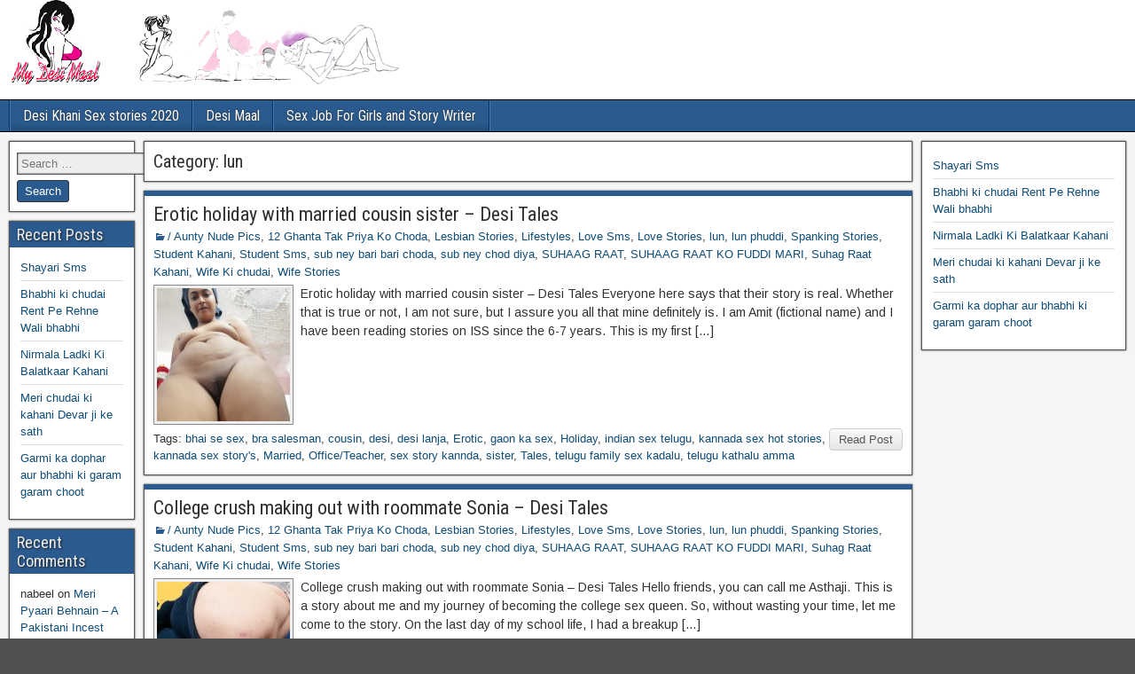

--- FILE ---
content_type: text/html; charset=UTF-8
request_url: https://bristolgrenadiers.org/category/lun/
body_size: 31856
content:
<!DOCTYPE html>
<html lang="en-US">
<head>
<meta charset="UTF-8" />
<meta name="viewport" content="initial-scale=1.0" />
<meta name='robots' content='index, follow, max-image-preview:large, max-snippet:-1, max-video-preview:-1' />
<link rel="profile" href="https://gmpg.org/xfn/11" />
<link rel="pingback" href="https://bristolgrenadiers.org/xmlrpc.php" />

	<!-- This site is optimized with the Yoast SEO plugin v26.7 - https://yoast.com/wordpress/plugins/seo/ -->
	<title>lun Archives - सबसे अच्छी सेक्स कहानियाँ - हिंदी सेक्स कहानियाँ</title>
	<link rel="canonical" href="https://bristolgrenadiers.org/category/lun/" />
	<link rel="next" href="https://bristolgrenadiers.org/category/lun/page/2/" />
	<meta property="og:locale" content="en_US" />
	<meta property="og:type" content="article" />
	<meta property="og:title" content="lun Archives - सबसे अच्छी सेक्स कहानियाँ - हिंदी सेक्स कहानियाँ" />
	<meta property="og:url" content="https://bristolgrenadiers.org/category/lun/" />
	<meta property="og:site_name" content="सबसे अच्छी सेक्स कहानियाँ - हिंदी सेक्स कहानियाँ" />
	<meta name="twitter:card" content="summary_large_image" />
	<script type="application/ld+json" class="yoast-schema-graph">{"@context":"https://schema.org","@graph":[{"@type":"CollectionPage","@id":"https://bristolgrenadiers.org/category/lun/","url":"https://bristolgrenadiers.org/category/lun/","name":"lun Archives - सबसे अच्छी सेक्स कहानियाँ - हिंदी सेक्स कहानियाँ","isPartOf":{"@id":"https://bristolgrenadiers.org/#website"},"primaryImageOfPage":{"@id":"https://bristolgrenadiers.org/category/lun/#primaryimage"},"image":{"@id":"https://bristolgrenadiers.org/category/lun/#primaryimage"},"thumbnailUrl":"https://bristolgrenadiers.org/wp-content/uploads/2020/09/EfTAP_zXsAAVCw1.jpg","breadcrumb":{"@id":"https://bristolgrenadiers.org/category/lun/#breadcrumb"},"inLanguage":"en-US"},{"@type":"ImageObject","inLanguage":"en-US","@id":"https://bristolgrenadiers.org/category/lun/#primaryimage","url":"https://bristolgrenadiers.org/wp-content/uploads/2020/09/EfTAP_zXsAAVCw1.jpg","contentUrl":"https://bristolgrenadiers.org/wp-content/uploads/2020/09/EfTAP_zXsAAVCw1.jpg","width":750,"height":1000},{"@type":"BreadcrumbList","@id":"https://bristolgrenadiers.org/category/lun/#breadcrumb","itemListElement":[{"@type":"ListItem","position":1,"name":"Home","item":"https://bristolgrenadiers.org/"},{"@type":"ListItem","position":2,"name":"lun"}]},{"@type":"WebSite","@id":"https://bristolgrenadiers.org/#website","url":"https://bristolgrenadiers.org/","name":"Desi Maal Indian Sex Stories - best sex stories - family sex stories","description":"","potentialAction":[{"@type":"SearchAction","target":{"@type":"EntryPoint","urlTemplate":"https://bristolgrenadiers.org/?s={search_term_string}"},"query-input":{"@type":"PropertyValueSpecification","valueRequired":true,"valueName":"search_term_string"}}],"inLanguage":"en-US"}]}</script>
	<!-- / Yoast SEO plugin. -->


<link rel='dns-prefetch' href='//fonts.googleapis.com' />
<link rel="alternate" type="application/rss+xml" title="सबसे अच्छी सेक्स कहानियाँ - हिंदी सेक्स कहानियाँ &raquo; Feed" href="https://bristolgrenadiers.org/feed/" />
<link rel="alternate" type="application/rss+xml" title="सबसे अच्छी सेक्स कहानियाँ - हिंदी सेक्स कहानियाँ &raquo; Comments Feed" href="https://bristolgrenadiers.org/comments/feed/" />
<link rel="alternate" type="application/rss+xml" title="सबसे अच्छी सेक्स कहानियाँ - हिंदी सेक्स कहानियाँ &raquo; lun Category Feed" href="https://bristolgrenadiers.org/category/lun/feed/" />
<style id='wp-img-auto-sizes-contain-inline-css' type='text/css'>
img:is([sizes=auto i],[sizes^="auto," i]){contain-intrinsic-size:3000px 1500px}
/*# sourceURL=wp-img-auto-sizes-contain-inline-css */
</style>
<style id='wp-emoji-styles-inline-css' type='text/css'>

	img.wp-smiley, img.emoji {
		display: inline !important;
		border: none !important;
		box-shadow: none !important;
		height: 1em !important;
		width: 1em !important;
		margin: 0 0.07em !important;
		vertical-align: -0.1em !important;
		background: none !important;
		padding: 0 !important;
	}
/*# sourceURL=wp-emoji-styles-inline-css */
</style>
<style id='wp-block-library-inline-css' type='text/css'>
:root{--wp-block-synced-color:#7a00df;--wp-block-synced-color--rgb:122,0,223;--wp-bound-block-color:var(--wp-block-synced-color);--wp-editor-canvas-background:#ddd;--wp-admin-theme-color:#007cba;--wp-admin-theme-color--rgb:0,124,186;--wp-admin-theme-color-darker-10:#006ba1;--wp-admin-theme-color-darker-10--rgb:0,107,160.5;--wp-admin-theme-color-darker-20:#005a87;--wp-admin-theme-color-darker-20--rgb:0,90,135;--wp-admin-border-width-focus:2px}@media (min-resolution:192dpi){:root{--wp-admin-border-width-focus:1.5px}}.wp-element-button{cursor:pointer}:root .has-very-light-gray-background-color{background-color:#eee}:root .has-very-dark-gray-background-color{background-color:#313131}:root .has-very-light-gray-color{color:#eee}:root .has-very-dark-gray-color{color:#313131}:root .has-vivid-green-cyan-to-vivid-cyan-blue-gradient-background{background:linear-gradient(135deg,#00d084,#0693e3)}:root .has-purple-crush-gradient-background{background:linear-gradient(135deg,#34e2e4,#4721fb 50%,#ab1dfe)}:root .has-hazy-dawn-gradient-background{background:linear-gradient(135deg,#faaca8,#dad0ec)}:root .has-subdued-olive-gradient-background{background:linear-gradient(135deg,#fafae1,#67a671)}:root .has-atomic-cream-gradient-background{background:linear-gradient(135deg,#fdd79a,#004a59)}:root .has-nightshade-gradient-background{background:linear-gradient(135deg,#330968,#31cdcf)}:root .has-midnight-gradient-background{background:linear-gradient(135deg,#020381,#2874fc)}:root{--wp--preset--font-size--normal:16px;--wp--preset--font-size--huge:42px}.has-regular-font-size{font-size:1em}.has-larger-font-size{font-size:2.625em}.has-normal-font-size{font-size:var(--wp--preset--font-size--normal)}.has-huge-font-size{font-size:var(--wp--preset--font-size--huge)}.has-text-align-center{text-align:center}.has-text-align-left{text-align:left}.has-text-align-right{text-align:right}.has-fit-text{white-space:nowrap!important}#end-resizable-editor-section{display:none}.aligncenter{clear:both}.items-justified-left{justify-content:flex-start}.items-justified-center{justify-content:center}.items-justified-right{justify-content:flex-end}.items-justified-space-between{justify-content:space-between}.screen-reader-text{border:0;clip-path:inset(50%);height:1px;margin:-1px;overflow:hidden;padding:0;position:absolute;width:1px;word-wrap:normal!important}.screen-reader-text:focus{background-color:#ddd;clip-path:none;color:#444;display:block;font-size:1em;height:auto;left:5px;line-height:normal;padding:15px 23px 14px;text-decoration:none;top:5px;width:auto;z-index:100000}html :where(.has-border-color){border-style:solid}html :where([style*=border-top-color]){border-top-style:solid}html :where([style*=border-right-color]){border-right-style:solid}html :where([style*=border-bottom-color]){border-bottom-style:solid}html :where([style*=border-left-color]){border-left-style:solid}html :where([style*=border-width]){border-style:solid}html :where([style*=border-top-width]){border-top-style:solid}html :where([style*=border-right-width]){border-right-style:solid}html :where([style*=border-bottom-width]){border-bottom-style:solid}html :where([style*=border-left-width]){border-left-style:solid}html :where(img[class*=wp-image-]){height:auto;max-width:100%}:where(figure){margin:0 0 1em}html :where(.is-position-sticky){--wp-admin--admin-bar--position-offset:var(--wp-admin--admin-bar--height,0px)}@media screen and (max-width:600px){html :where(.is-position-sticky){--wp-admin--admin-bar--position-offset:0px}}

/*# sourceURL=wp-block-library-inline-css */
</style><style id='wp-block-latest-posts-inline-css' type='text/css'>
.wp-block-latest-posts{box-sizing:border-box}.wp-block-latest-posts.alignleft{margin-right:2em}.wp-block-latest-posts.alignright{margin-left:2em}.wp-block-latest-posts.wp-block-latest-posts__list{list-style:none}.wp-block-latest-posts.wp-block-latest-posts__list li{clear:both;overflow-wrap:break-word}.wp-block-latest-posts.is-grid{display:flex;flex-wrap:wrap}.wp-block-latest-posts.is-grid li{margin:0 1.25em 1.25em 0;width:100%}@media (min-width:600px){.wp-block-latest-posts.columns-2 li{width:calc(50% - .625em)}.wp-block-latest-posts.columns-2 li:nth-child(2n){margin-right:0}.wp-block-latest-posts.columns-3 li{width:calc(33.33333% - .83333em)}.wp-block-latest-posts.columns-3 li:nth-child(3n){margin-right:0}.wp-block-latest-posts.columns-4 li{width:calc(25% - .9375em)}.wp-block-latest-posts.columns-4 li:nth-child(4n){margin-right:0}.wp-block-latest-posts.columns-5 li{width:calc(20% - 1em)}.wp-block-latest-posts.columns-5 li:nth-child(5n){margin-right:0}.wp-block-latest-posts.columns-6 li{width:calc(16.66667% - 1.04167em)}.wp-block-latest-posts.columns-6 li:nth-child(6n){margin-right:0}}:root :where(.wp-block-latest-posts.is-grid){padding:0}:root :where(.wp-block-latest-posts.wp-block-latest-posts__list){padding-left:0}.wp-block-latest-posts__post-author,.wp-block-latest-posts__post-date{display:block;font-size:.8125em}.wp-block-latest-posts__post-excerpt,.wp-block-latest-posts__post-full-content{margin-bottom:1em;margin-top:.5em}.wp-block-latest-posts__featured-image a{display:inline-block}.wp-block-latest-posts__featured-image img{height:auto;max-width:100%;width:auto}.wp-block-latest-posts__featured-image.alignleft{float:left;margin-right:1em}.wp-block-latest-posts__featured-image.alignright{float:right;margin-left:1em}.wp-block-latest-posts__featured-image.aligncenter{margin-bottom:1em;text-align:center}
/*# sourceURL=https://bristolgrenadiers.org/wp-includes/blocks/latest-posts/style.min.css */
</style>
<style id='global-styles-inline-css' type='text/css'>
:root{--wp--preset--aspect-ratio--square: 1;--wp--preset--aspect-ratio--4-3: 4/3;--wp--preset--aspect-ratio--3-4: 3/4;--wp--preset--aspect-ratio--3-2: 3/2;--wp--preset--aspect-ratio--2-3: 2/3;--wp--preset--aspect-ratio--16-9: 16/9;--wp--preset--aspect-ratio--9-16: 9/16;--wp--preset--color--black: #000000;--wp--preset--color--cyan-bluish-gray: #abb8c3;--wp--preset--color--white: #ffffff;--wp--preset--color--pale-pink: #f78da7;--wp--preset--color--vivid-red: #cf2e2e;--wp--preset--color--luminous-vivid-orange: #ff6900;--wp--preset--color--luminous-vivid-amber: #fcb900;--wp--preset--color--light-green-cyan: #7bdcb5;--wp--preset--color--vivid-green-cyan: #00d084;--wp--preset--color--pale-cyan-blue: #8ed1fc;--wp--preset--color--vivid-cyan-blue: #0693e3;--wp--preset--color--vivid-purple: #9b51e0;--wp--preset--gradient--vivid-cyan-blue-to-vivid-purple: linear-gradient(135deg,rgb(6,147,227) 0%,rgb(155,81,224) 100%);--wp--preset--gradient--light-green-cyan-to-vivid-green-cyan: linear-gradient(135deg,rgb(122,220,180) 0%,rgb(0,208,130) 100%);--wp--preset--gradient--luminous-vivid-amber-to-luminous-vivid-orange: linear-gradient(135deg,rgb(252,185,0) 0%,rgb(255,105,0) 100%);--wp--preset--gradient--luminous-vivid-orange-to-vivid-red: linear-gradient(135deg,rgb(255,105,0) 0%,rgb(207,46,46) 100%);--wp--preset--gradient--very-light-gray-to-cyan-bluish-gray: linear-gradient(135deg,rgb(238,238,238) 0%,rgb(169,184,195) 100%);--wp--preset--gradient--cool-to-warm-spectrum: linear-gradient(135deg,rgb(74,234,220) 0%,rgb(151,120,209) 20%,rgb(207,42,186) 40%,rgb(238,44,130) 60%,rgb(251,105,98) 80%,rgb(254,248,76) 100%);--wp--preset--gradient--blush-light-purple: linear-gradient(135deg,rgb(255,206,236) 0%,rgb(152,150,240) 100%);--wp--preset--gradient--blush-bordeaux: linear-gradient(135deg,rgb(254,205,165) 0%,rgb(254,45,45) 50%,rgb(107,0,62) 100%);--wp--preset--gradient--luminous-dusk: linear-gradient(135deg,rgb(255,203,112) 0%,rgb(199,81,192) 50%,rgb(65,88,208) 100%);--wp--preset--gradient--pale-ocean: linear-gradient(135deg,rgb(255,245,203) 0%,rgb(182,227,212) 50%,rgb(51,167,181) 100%);--wp--preset--gradient--electric-grass: linear-gradient(135deg,rgb(202,248,128) 0%,rgb(113,206,126) 100%);--wp--preset--gradient--midnight: linear-gradient(135deg,rgb(2,3,129) 0%,rgb(40,116,252) 100%);--wp--preset--font-size--small: 13px;--wp--preset--font-size--medium: 20px;--wp--preset--font-size--large: 36px;--wp--preset--font-size--x-large: 42px;--wp--preset--spacing--20: 0.44rem;--wp--preset--spacing--30: 0.67rem;--wp--preset--spacing--40: 1rem;--wp--preset--spacing--50: 1.5rem;--wp--preset--spacing--60: 2.25rem;--wp--preset--spacing--70: 3.38rem;--wp--preset--spacing--80: 5.06rem;--wp--preset--shadow--natural: 6px 6px 9px rgba(0, 0, 0, 0.2);--wp--preset--shadow--deep: 12px 12px 50px rgba(0, 0, 0, 0.4);--wp--preset--shadow--sharp: 6px 6px 0px rgba(0, 0, 0, 0.2);--wp--preset--shadow--outlined: 6px 6px 0px -3px rgb(255, 255, 255), 6px 6px rgb(0, 0, 0);--wp--preset--shadow--crisp: 6px 6px 0px rgb(0, 0, 0);}:where(.is-layout-flex){gap: 0.5em;}:where(.is-layout-grid){gap: 0.5em;}body .is-layout-flex{display: flex;}.is-layout-flex{flex-wrap: wrap;align-items: center;}.is-layout-flex > :is(*, div){margin: 0;}body .is-layout-grid{display: grid;}.is-layout-grid > :is(*, div){margin: 0;}:where(.wp-block-columns.is-layout-flex){gap: 2em;}:where(.wp-block-columns.is-layout-grid){gap: 2em;}:where(.wp-block-post-template.is-layout-flex){gap: 1.25em;}:where(.wp-block-post-template.is-layout-grid){gap: 1.25em;}.has-black-color{color: var(--wp--preset--color--black) !important;}.has-cyan-bluish-gray-color{color: var(--wp--preset--color--cyan-bluish-gray) !important;}.has-white-color{color: var(--wp--preset--color--white) !important;}.has-pale-pink-color{color: var(--wp--preset--color--pale-pink) !important;}.has-vivid-red-color{color: var(--wp--preset--color--vivid-red) !important;}.has-luminous-vivid-orange-color{color: var(--wp--preset--color--luminous-vivid-orange) !important;}.has-luminous-vivid-amber-color{color: var(--wp--preset--color--luminous-vivid-amber) !important;}.has-light-green-cyan-color{color: var(--wp--preset--color--light-green-cyan) !important;}.has-vivid-green-cyan-color{color: var(--wp--preset--color--vivid-green-cyan) !important;}.has-pale-cyan-blue-color{color: var(--wp--preset--color--pale-cyan-blue) !important;}.has-vivid-cyan-blue-color{color: var(--wp--preset--color--vivid-cyan-blue) !important;}.has-vivid-purple-color{color: var(--wp--preset--color--vivid-purple) !important;}.has-black-background-color{background-color: var(--wp--preset--color--black) !important;}.has-cyan-bluish-gray-background-color{background-color: var(--wp--preset--color--cyan-bluish-gray) !important;}.has-white-background-color{background-color: var(--wp--preset--color--white) !important;}.has-pale-pink-background-color{background-color: var(--wp--preset--color--pale-pink) !important;}.has-vivid-red-background-color{background-color: var(--wp--preset--color--vivid-red) !important;}.has-luminous-vivid-orange-background-color{background-color: var(--wp--preset--color--luminous-vivid-orange) !important;}.has-luminous-vivid-amber-background-color{background-color: var(--wp--preset--color--luminous-vivid-amber) !important;}.has-light-green-cyan-background-color{background-color: var(--wp--preset--color--light-green-cyan) !important;}.has-vivid-green-cyan-background-color{background-color: var(--wp--preset--color--vivid-green-cyan) !important;}.has-pale-cyan-blue-background-color{background-color: var(--wp--preset--color--pale-cyan-blue) !important;}.has-vivid-cyan-blue-background-color{background-color: var(--wp--preset--color--vivid-cyan-blue) !important;}.has-vivid-purple-background-color{background-color: var(--wp--preset--color--vivid-purple) !important;}.has-black-border-color{border-color: var(--wp--preset--color--black) !important;}.has-cyan-bluish-gray-border-color{border-color: var(--wp--preset--color--cyan-bluish-gray) !important;}.has-white-border-color{border-color: var(--wp--preset--color--white) !important;}.has-pale-pink-border-color{border-color: var(--wp--preset--color--pale-pink) !important;}.has-vivid-red-border-color{border-color: var(--wp--preset--color--vivid-red) !important;}.has-luminous-vivid-orange-border-color{border-color: var(--wp--preset--color--luminous-vivid-orange) !important;}.has-luminous-vivid-amber-border-color{border-color: var(--wp--preset--color--luminous-vivid-amber) !important;}.has-light-green-cyan-border-color{border-color: var(--wp--preset--color--light-green-cyan) !important;}.has-vivid-green-cyan-border-color{border-color: var(--wp--preset--color--vivid-green-cyan) !important;}.has-pale-cyan-blue-border-color{border-color: var(--wp--preset--color--pale-cyan-blue) !important;}.has-vivid-cyan-blue-border-color{border-color: var(--wp--preset--color--vivid-cyan-blue) !important;}.has-vivid-purple-border-color{border-color: var(--wp--preset--color--vivid-purple) !important;}.has-vivid-cyan-blue-to-vivid-purple-gradient-background{background: var(--wp--preset--gradient--vivid-cyan-blue-to-vivid-purple) !important;}.has-light-green-cyan-to-vivid-green-cyan-gradient-background{background: var(--wp--preset--gradient--light-green-cyan-to-vivid-green-cyan) !important;}.has-luminous-vivid-amber-to-luminous-vivid-orange-gradient-background{background: var(--wp--preset--gradient--luminous-vivid-amber-to-luminous-vivid-orange) !important;}.has-luminous-vivid-orange-to-vivid-red-gradient-background{background: var(--wp--preset--gradient--luminous-vivid-orange-to-vivid-red) !important;}.has-very-light-gray-to-cyan-bluish-gray-gradient-background{background: var(--wp--preset--gradient--very-light-gray-to-cyan-bluish-gray) !important;}.has-cool-to-warm-spectrum-gradient-background{background: var(--wp--preset--gradient--cool-to-warm-spectrum) !important;}.has-blush-light-purple-gradient-background{background: var(--wp--preset--gradient--blush-light-purple) !important;}.has-blush-bordeaux-gradient-background{background: var(--wp--preset--gradient--blush-bordeaux) !important;}.has-luminous-dusk-gradient-background{background: var(--wp--preset--gradient--luminous-dusk) !important;}.has-pale-ocean-gradient-background{background: var(--wp--preset--gradient--pale-ocean) !important;}.has-electric-grass-gradient-background{background: var(--wp--preset--gradient--electric-grass) !important;}.has-midnight-gradient-background{background: var(--wp--preset--gradient--midnight) !important;}.has-small-font-size{font-size: var(--wp--preset--font-size--small) !important;}.has-medium-font-size{font-size: var(--wp--preset--font-size--medium) !important;}.has-large-font-size{font-size: var(--wp--preset--font-size--large) !important;}.has-x-large-font-size{font-size: var(--wp--preset--font-size--x-large) !important;}
/*# sourceURL=global-styles-inline-css */
</style>

<style id='classic-theme-styles-inline-css' type='text/css'>
/*! This file is auto-generated */
.wp-block-button__link{color:#fff;background-color:#32373c;border-radius:9999px;box-shadow:none;text-decoration:none;padding:calc(.667em + 2px) calc(1.333em + 2px);font-size:1.125em}.wp-block-file__button{background:#32373c;color:#fff;text-decoration:none}
/*# sourceURL=/wp-includes/css/classic-themes.min.css */
</style>
<link rel='stylesheet' id='frontier-font-css' href='//fonts.googleapis.com/css?family=Roboto+Condensed%3A400%2C700%7CArimo%3A400%2C700&#038;ver=6.9' type='text/css' media='all' />
<link rel='stylesheet' id='genericons-css' href='https://bristolgrenadiers.org/wp-content/themes/frontier/includes/genericons/genericons.css?ver=1.3.3' type='text/css' media='all' />
<link rel='stylesheet' id='frontier-main-css' href='https://bristolgrenadiers.org/wp-content/themes/frontier/style.css?ver=1.3.3' type='text/css' media='all' />
<link rel='stylesheet' id='frontier-responsive-css' href='https://bristolgrenadiers.org/wp-content/themes/frontier/responsive.css?ver=1.3.3' type='text/css' media='all' />
<script type="text/javascript" src="https://bristolgrenadiers.org/wp-includes/js/jquery/jquery.min.js?ver=3.7.1" id="jquery-core-js"></script>
<script type="text/javascript" src="https://bristolgrenadiers.org/wp-includes/js/jquery/jquery-migrate.min.js?ver=3.4.1" id="jquery-migrate-js"></script>
<link rel="https://api.w.org/" href="https://bristolgrenadiers.org/wp-json/" /><link rel="alternate" title="JSON" type="application/json" href="https://bristolgrenadiers.org/wp-json/wp/v2/categories/1584" /><link rel="EditURI" type="application/rsd+xml" title="RSD" href="https://bristolgrenadiers.org/xmlrpc.php?rsd" />
<meta name="generator" content="WordPress 6.9" />

<meta property="Frontier Theme" content="1.3.3" />
<style type="text/css" media="screen">
	#container 	{width: 1400px;}
	#header 	{min-height: 0px;}
	#content 	{width: 69%;}
	#sidebar-left 	{width: 12%;}
	#sidebar-right 	{width: 19%;}
</style>

<style type="text/css" media="screen">
	.page-template-page-cs-php #content, .page-template-page-sc-php #content {width: 76%;}
	.page-template-page-cs-php #sidebar-left, .page-template-page-sc-php #sidebar-left,
	.page-template-page-cs-php #sidebar-right, .page-template-page-sc-php #sidebar-right {width: 24%;}
	.page-template-page-scs-php #content {width: 69%;}
	.page-template-page-scs-php #sidebar-left {width: 12%;}
	.page-template-page-scs-php #sidebar-right {width: 19%;}
</style>

<style type="text/css">.bjqs-slide a, .bjqs-slide img {height: 100%; width: 100%;}</style>

<style type="text/css">.recentcomments a{display:inline !important;padding:0 !important;margin:0 !important;}</style><style type="text/css" id="custom-background-css">
body.custom-background { background-image: url("https://bristolgrenadiers.org/wp-content/themes/frontier/images/honeycomb.png"); background-position: left top; background-size: auto; background-repeat: repeat; background-attachment: scroll; }
</style>
	<link rel="icon" href="https://bristolgrenadiers.org/wp-content/uploads/2018/08/desi-maa.png" sizes="32x32" />
<link rel="icon" href="https://bristolgrenadiers.org/wp-content/uploads/2018/08/desi-maa.png" sizes="192x192" />
<link rel="apple-touch-icon" href="https://bristolgrenadiers.org/wp-content/uploads/2018/08/desi-maa.png" />
<meta name="msapplication-TileImage" content="https://bristolgrenadiers.org/wp-content/uploads/2018/08/desi-maa.png" />
<meta name="google-site-verification" content="bEvQzuFeHzX-JKDeF4AG-pTMM-Gao853pJUa8A5jva4" />
</head>

<body class="archive category category-lun category-1584 custom-background wp-theme-frontier">
	
	
<div id="container" class="cf" itemscope itemtype="http://schema.org/WebPage">
	
	
			<div id="header" class="cf" itemscope itemtype="http://schema.org/WPHeader" role="banner">
			
							<div id="header-logo">
					<a href="https://bristolgrenadiers.org/"><img src="https://bristolgrenadiers.org/wp-content/uploads/2018/08/desi-maa-2.png" alt="सबसे अच्छी सेक्स कहानियाँ - हिंदी सेक्स कहानियाँ" /></a>
				</div>
			
			
					</div>
	
			
		<nav id="nav-main" class="cf drop" itemscope itemtype="http://schema.org/SiteNavigationElement" role="navigation" aria-label="Main Menu">
			
							<button class="drop-toggle"><span class="genericon genericon-menu"></span></button>
			
			<div class="nav-main"><ul>
<li class="page_item page-item-2693"><a href="https://bristolgrenadiers.org/desi-khani-sex-stories-2020/">Desi Khani Sex stories 2020</a></li>
<li class="page_item page-item-2"><a href="https://bristolgrenadiers.org/desi-maal/">Desi Maal</a></li>
<li class="page_item page-item-3419"><a href="https://bristolgrenadiers.org/sex-job-for-girls-and-story-writer/">Sex Job For Girls and Story Writer</a></li>
</ul></div>

					</nav>
	
	
<div id="main" class="col-scs cf">

<div id="content" class="cf"  role="main">

	
			<div class="archive-info">
			<h3 class="archive-title">Category: <span>lun</span></h3>		</div>
	
	
	
					
<article id="post-4080" class="blog-view post-4080 post type-post status-publish format-standard has-post-thumbnail hentry category-aunty-nude-pics category-12-ghanta-tak-priya-ko-choda category-lesbian-stories category-lifestyles category-love-sms category-love-stories category-lun category-lun-phuddi category-spanking-stories category-student-kahani category-student-sms category-sub-ney-bari-bari-choda category-sub-ney-chod-diya category-suhaag-raat category-suhaag-raat-ko-fuddi-mari category-suhag-raat-kahani category-wife-ki-chudai category-wife-stories tag-bhai-se-sex tag-bra-salesman tag-cousin tag-desi tag-desi-lanja tag-erotic tag-gaon-ka-sex tag-holiday tag-indian-sex-telugu tag-kannada-sex-hot-stories tag-kannada-sex-storys tag-married tag-office-teacher tag-sex-story-kannda tag-sister tag-tales tag-telugu-family-sex-kadalu tag-telugu-kathalu-amma">

<header class="entry-header cf">
		<h2 class="entry-title" itemprop="headline" ><a href="https://bristolgrenadiers.org/erotic-holiday-with-married-cousin-sister-desi-tales/">Erotic holiday with married cousin sister &#8211; Desi Tales</a></h2>
	</header>

<div class="entry-byline cf">
	
	
	
			<div class="entry-categories">
			<i class="genericon genericon-category"></i><a href="https://bristolgrenadiers.org/category/aunty-nude-pics/" rel="category tag">/ Aunty Nude Pics</a>, <a href="https://bristolgrenadiers.org/category/12-ghanta-tak-priya-ko-choda/" rel="category tag">12 Ghanta Tak Priya Ko Choda</a>, <a href="https://bristolgrenadiers.org/category/lesbian-stories/" rel="category tag">Lesbian Stories</a>, <a href="https://bristolgrenadiers.org/category/lifestyles/" rel="category tag">Lifestyles</a>, <a href="https://bristolgrenadiers.org/category/love-sms/" rel="category tag">Love Sms</a>, <a href="https://bristolgrenadiers.org/category/love-stories/" rel="category tag">Love Stories</a>, <a href="https://bristolgrenadiers.org/category/lun/" rel="category tag">lun</a>, <a href="https://bristolgrenadiers.org/category/lun-phuddi/" rel="category tag">lun phuddi</a>, <a href="https://bristolgrenadiers.org/category/spanking-stories/" rel="category tag">Spanking Stories</a>, <a href="https://bristolgrenadiers.org/category/student-kahani/" rel="category tag">Student Kahani</a>, <a href="https://bristolgrenadiers.org/category/student-sms/" rel="category tag">Student Sms</a>, <a href="https://bristolgrenadiers.org/category/sub-ney-bari-bari-choda/" rel="category tag">sub ney bari bari choda</a>, <a href="https://bristolgrenadiers.org/category/sub-ney-chod-diya/" rel="category tag">sub ney chod diya</a>, <a href="https://bristolgrenadiers.org/category/suhaag-raat/" rel="category tag">SUHAAG RAAT</a>, <a href="https://bristolgrenadiers.org/category/suhaag-raat-ko-fuddi-mari/" rel="category tag">SUHAAG RAAT KO FUDDI MARI</a>, <a href="https://bristolgrenadiers.org/category/suhag-raat-kahani/" rel="category tag">Suhag Raat Kahani</a>, <a href="https://bristolgrenadiers.org/category/wife-ki-chudai/" rel="category tag">Wife Ki chudai</a>, <a href="https://bristolgrenadiers.org/category/wife-stories/" rel="category tag">Wife Stories</a>		</div>
	
	
	
	</div>

<div class="entry-content cf" itemprop="text" >
	<div class="entry-thumbnail"><a class="post-thumbnail" href="https://bristolgrenadiers.org/erotic-holiday-with-married-cousin-sister-desi-tales/"><img width="150" height="150" src="https://bristolgrenadiers.org/wp-content/uploads/2020/09/EfTAP_zXsAAVCw1-150x150.jpg" class="attachment-thumbnail size-thumbnail wp-post-image" alt="" decoding="async" /></a></div>
	
		<div class="entry-excerpt"><p>Erotic holiday with married cousin sister &#8211; Desi Tales Everyone here says that their story is real. Whether that is true or not, I am not sure, but I assure you all that mine definitely is. I am Amit (fictional name) and I have been reading stories on ISS since the 6-7 years. This is my first [&hellip;]</p>
</div>

	
	
	</div>

<footer class="entry-footer cf">
	
	
					<a href="https://bristolgrenadiers.org/erotic-holiday-with-married-cousin-sister-desi-tales/" class="continue-reading">
								Read Post			</a>
		
	
	
			<div class="entry-tags">Tags: <a href="https://bristolgrenadiers.org/tag/bhai-se-sex/" rel="tag">bhai se sex</a>, <a href="https://bristolgrenadiers.org/tag/bra-salesman/" rel="tag">bra salesman</a>, <a href="https://bristolgrenadiers.org/tag/cousin/" rel="tag">cousin</a>, <a href="https://bristolgrenadiers.org/tag/desi/" rel="tag">desi</a>, <a href="https://bristolgrenadiers.org/tag/desi-lanja/" rel="tag">desi lanja</a>, <a href="https://bristolgrenadiers.org/tag/erotic/" rel="tag">Erotic</a>, <a href="https://bristolgrenadiers.org/tag/gaon-ka-sex/" rel="tag">gaon ka sex</a>, <a href="https://bristolgrenadiers.org/tag/holiday/" rel="tag">Holiday</a>, <a href="https://bristolgrenadiers.org/tag/indian-sex-telugu/" rel="tag">indian sex telugu</a>, <a href="https://bristolgrenadiers.org/tag/kannada-sex-hot-stories/" rel="tag">kannada sex hot stories</a>, <a href="https://bristolgrenadiers.org/tag/kannada-sex-storys/" rel="tag">kannada sex story's</a>, <a href="https://bristolgrenadiers.org/tag/married/" rel="tag">Married</a>, <a href="https://bristolgrenadiers.org/tag/office-teacher/" rel="tag">Office/Teacher</a>, <a href="https://bristolgrenadiers.org/tag/sex-story-kannda/" rel="tag">sex story kannda</a>, <a href="https://bristolgrenadiers.org/tag/sister/" rel="tag">sister</a>, <a href="https://bristolgrenadiers.org/tag/tales/" rel="tag">Tales</a>, <a href="https://bristolgrenadiers.org/tag/telugu-family-sex-kadalu/" rel="tag">telugu family sex kadalu</a>, <a href="https://bristolgrenadiers.org/tag/telugu-kathalu-amma/" rel="tag">telugu kathalu amma</a></div>
	
	</footer>

</article>		
	
					
<article id="post-4063" class="blog-view post-4063 post type-post status-publish format-standard has-post-thumbnail hentry category-aunty-nude-pics category-12-ghanta-tak-priya-ko-choda category-lesbian-stories category-lifestyles category-love-sms category-love-stories category-lun category-lun-phuddi category-spanking-stories category-student-kahani category-student-sms category-sub-ney-bari-bari-choda category-sub-ney-chod-diya category-suhaag-raat category-suhaag-raat-ko-fuddi-mari category-suhag-raat-kahani category-wife-ki-chudai category-wife-stories tag-bhabhi-ki-chudai-story-in-hindi tag-chuchi-ki-kahani tag-college tag-crush tag-desi tag-desi-whatsapp-sex tag-incest-hindi-sex-stories tag-indian-teacher-student-sex tag-making tag-office-teacher tag-roommate tag-sex-story-gujarati tag-shemale-in-hindi tag-shraddha-kapoor-sex-story tag-sonia tag-tales tag-telugu-hot-aunty-sex-stories tag-www-sexstories">

<header class="entry-header cf">
		<h2 class="entry-title" itemprop="headline" ><a href="https://bristolgrenadiers.org/college-crush-making-out-with-roommate-sonia-desi-tales/">College crush making out with roommate Sonia &#8211; Desi Tales</a></h2>
	</header>

<div class="entry-byline cf">
	
	
	
			<div class="entry-categories">
			<i class="genericon genericon-category"></i><a href="https://bristolgrenadiers.org/category/aunty-nude-pics/" rel="category tag">/ Aunty Nude Pics</a>, <a href="https://bristolgrenadiers.org/category/12-ghanta-tak-priya-ko-choda/" rel="category tag">12 Ghanta Tak Priya Ko Choda</a>, <a href="https://bristolgrenadiers.org/category/lesbian-stories/" rel="category tag">Lesbian Stories</a>, <a href="https://bristolgrenadiers.org/category/lifestyles/" rel="category tag">Lifestyles</a>, <a href="https://bristolgrenadiers.org/category/love-sms/" rel="category tag">Love Sms</a>, <a href="https://bristolgrenadiers.org/category/love-stories/" rel="category tag">Love Stories</a>, <a href="https://bristolgrenadiers.org/category/lun/" rel="category tag">lun</a>, <a href="https://bristolgrenadiers.org/category/lun-phuddi/" rel="category tag">lun phuddi</a>, <a href="https://bristolgrenadiers.org/category/spanking-stories/" rel="category tag">Spanking Stories</a>, <a href="https://bristolgrenadiers.org/category/student-kahani/" rel="category tag">Student Kahani</a>, <a href="https://bristolgrenadiers.org/category/student-sms/" rel="category tag">Student Sms</a>, <a href="https://bristolgrenadiers.org/category/sub-ney-bari-bari-choda/" rel="category tag">sub ney bari bari choda</a>, <a href="https://bristolgrenadiers.org/category/sub-ney-chod-diya/" rel="category tag">sub ney chod diya</a>, <a href="https://bristolgrenadiers.org/category/suhaag-raat/" rel="category tag">SUHAAG RAAT</a>, <a href="https://bristolgrenadiers.org/category/suhaag-raat-ko-fuddi-mari/" rel="category tag">SUHAAG RAAT KO FUDDI MARI</a>, <a href="https://bristolgrenadiers.org/category/suhag-raat-kahani/" rel="category tag">Suhag Raat Kahani</a>, <a href="https://bristolgrenadiers.org/category/wife-ki-chudai/" rel="category tag">Wife Ki chudai</a>, <a href="https://bristolgrenadiers.org/category/wife-stories/" rel="category tag">Wife Stories</a>		</div>
	
	
	
	</div>

<div class="entry-content cf" itemprop="text" >
	<div class="entry-thumbnail"><a class="post-thumbnail" href="https://bristolgrenadiers.org/college-crush-making-out-with-roommate-sonia-desi-tales/"><img width="150" height="150" src="https://bristolgrenadiers.org/wp-content/uploads/2020/09/EfY_Ht8XoAAryb7-150x150.jpg" class="attachment-thumbnail size-thumbnail wp-post-image" alt="" decoding="async" /></a></div>
	
		<div class="entry-excerpt"><p>College crush making out with roommate Sonia &#8211; Desi Tales Hello friends, you can call me Asthaji. This is a story about me and my journey of becoming the college sex queen. So, without wasting your time, let me come to the story. On the last day of my school life, I had a breakup [&hellip;]</p>
</div>

	
	
	</div>

<footer class="entry-footer cf">
	
	
					<a href="https://bristolgrenadiers.org/college-crush-making-out-with-roommate-sonia-desi-tales/" class="continue-reading">
								Read Post			</a>
		
	
	
			<div class="entry-tags">Tags: <a href="https://bristolgrenadiers.org/tag/bhabhi-ki-chudai-story-in-hindi/" rel="tag">bhabhi ki chudai story in hindi</a>, <a href="https://bristolgrenadiers.org/tag/chuchi-ki-kahani/" rel="tag">chuchi ki kahani</a>, <a href="https://bristolgrenadiers.org/tag/college/" rel="tag">College</a>, <a href="https://bristolgrenadiers.org/tag/crush/" rel="tag">crush</a>, <a href="https://bristolgrenadiers.org/tag/desi/" rel="tag">desi</a>, <a href="https://bristolgrenadiers.org/tag/desi-whatsapp-sex/" rel="tag">desi whatsapp sex</a>, <a href="https://bristolgrenadiers.org/tag/incest-hindi-sex-stories/" rel="tag">incest hindi sex stories</a>, <a href="https://bristolgrenadiers.org/tag/indian-teacher-student-sex/" rel="tag">indian teacher student sex</a>, <a href="https://bristolgrenadiers.org/tag/making/" rel="tag">Making</a>, <a href="https://bristolgrenadiers.org/tag/office-teacher/" rel="tag">Office/Teacher</a>, <a href="https://bristolgrenadiers.org/tag/roommate/" rel="tag">Roommate</a>, <a href="https://bristolgrenadiers.org/tag/sex-story-gujarati/" rel="tag">sex story gujarati</a>, <a href="https://bristolgrenadiers.org/tag/shemale-in-hindi/" rel="tag">shemale in hindi</a>, <a href="https://bristolgrenadiers.org/tag/shraddha-kapoor-sex-story/" rel="tag">shraddha kapoor sex story</a>, <a href="https://bristolgrenadiers.org/tag/sonia/" rel="tag">Sonia</a>, <a href="https://bristolgrenadiers.org/tag/tales/" rel="tag">Tales</a>, <a href="https://bristolgrenadiers.org/tag/telugu-hot-aunty-sex-stories/" rel="tag">telugu hot aunty sex stories</a>, <a href="https://bristolgrenadiers.org/tag/www-sexstories/" rel="tag">www.sexstories</a></div>
	
	</footer>

</article>		
	
					
<article id="post-4065" class="blog-view post-4065 post type-post status-publish format-standard has-post-thumbnail hentry category-aunty-nude-pics category-12-ghanta-tak-priya-ko-choda category-lesbian-stories category-lifestyles category-love-sms category-love-stories category-lun category-lun-phuddi category-spanking-stories category-student-kahani category-student-sms category-sub-ney-bari-bari-choda category-sub-ney-chod-diya category-suhaag-raat category-suhaag-raat-ko-fuddi-mari category-suhag-raat-kahani category-wife-ki-chudai category-wife-stories tag-bachpan-ka-sex tag-bhabhi-ki-chudai-story-in-hindi tag-boobs-dabana tag-dear tag-desi-lesbian-aunty tag-exciting tag-incest tag-inndian-sex tag-journey tag-lusty tag-mom tag-office-teacher tag-ranku-stories tag-sardar-sex tag-sexy-housewife-sex tag-sreya-sex tag-story tag-yoga-class-sex">

<header class="entry-header cf">
		<h2 class="entry-title" itemprop="headline" ><a href="https://bristolgrenadiers.org/exciting-incest-journey-with-dear-mom-lusty-incest-story/">Exciting incest journey with dear mom – Lusty Incest Story</a></h2>
	</header>

<div class="entry-byline cf">
	
	
	
			<div class="entry-categories">
			<i class="genericon genericon-category"></i><a href="https://bristolgrenadiers.org/category/aunty-nude-pics/" rel="category tag">/ Aunty Nude Pics</a>, <a href="https://bristolgrenadiers.org/category/12-ghanta-tak-priya-ko-choda/" rel="category tag">12 Ghanta Tak Priya Ko Choda</a>, <a href="https://bristolgrenadiers.org/category/lesbian-stories/" rel="category tag">Lesbian Stories</a>, <a href="https://bristolgrenadiers.org/category/lifestyles/" rel="category tag">Lifestyles</a>, <a href="https://bristolgrenadiers.org/category/love-sms/" rel="category tag">Love Sms</a>, <a href="https://bristolgrenadiers.org/category/love-stories/" rel="category tag">Love Stories</a>, <a href="https://bristolgrenadiers.org/category/lun/" rel="category tag">lun</a>, <a href="https://bristolgrenadiers.org/category/lun-phuddi/" rel="category tag">lun phuddi</a>, <a href="https://bristolgrenadiers.org/category/spanking-stories/" rel="category tag">Spanking Stories</a>, <a href="https://bristolgrenadiers.org/category/student-kahani/" rel="category tag">Student Kahani</a>, <a href="https://bristolgrenadiers.org/category/student-sms/" rel="category tag">Student Sms</a>, <a href="https://bristolgrenadiers.org/category/sub-ney-bari-bari-choda/" rel="category tag">sub ney bari bari choda</a>, <a href="https://bristolgrenadiers.org/category/sub-ney-chod-diya/" rel="category tag">sub ney chod diya</a>, <a href="https://bristolgrenadiers.org/category/suhaag-raat/" rel="category tag">SUHAAG RAAT</a>, <a href="https://bristolgrenadiers.org/category/suhaag-raat-ko-fuddi-mari/" rel="category tag">SUHAAG RAAT KO FUDDI MARI</a>, <a href="https://bristolgrenadiers.org/category/suhag-raat-kahani/" rel="category tag">Suhag Raat Kahani</a>, <a href="https://bristolgrenadiers.org/category/wife-ki-chudai/" rel="category tag">Wife Ki chudai</a>, <a href="https://bristolgrenadiers.org/category/wife-stories/" rel="category tag">Wife Stories</a>		</div>
	
	
	
	</div>

<div class="entry-content cf" itemprop="text" >
	<div class="entry-thumbnail"><a class="post-thumbnail" href="https://bristolgrenadiers.org/exciting-incest-journey-with-dear-mom-lusty-incest-story/"><img width="150" height="150" src="https://bristolgrenadiers.org/wp-content/uploads/2020/09/EdN4CHtX0AAnrO1-150x150.jpg" class="attachment-thumbnail size-thumbnail wp-post-image" alt="" decoding="async" /></a></div>
	
		<div class="entry-excerpt"><p>Exciting incest journey with dear mom – Lusty Incest Story My sex queen: My dear MOM Episode1: My introduction to the world of incest Hello everyone, My name is Vishal, aged 21 years, from Mysore. I’m pursuing engineering from a local college. I can say I’m pretty good in studies, though casual in attitude. My [&hellip;]</p>
</div>

	
	
	</div>

<footer class="entry-footer cf">
	
	
					<a href="https://bristolgrenadiers.org/exciting-incest-journey-with-dear-mom-lusty-incest-story/" class="continue-reading">
								Read Post			</a>
		
	
	
			<div class="entry-tags">Tags: <a href="https://bristolgrenadiers.org/tag/bachpan-ka-sex/" rel="tag">bachpan ka sex</a>, <a href="https://bristolgrenadiers.org/tag/bhabhi-ki-chudai-story-in-hindi/" rel="tag">bhabhi ki chudai story in hindi</a>, <a href="https://bristolgrenadiers.org/tag/boobs-dabana/" rel="tag">boobs dabana</a>, <a href="https://bristolgrenadiers.org/tag/dear/" rel="tag">dear</a>, <a href="https://bristolgrenadiers.org/tag/desi-lesbian-aunty/" rel="tag">desi lesbian aunty</a>, <a href="https://bristolgrenadiers.org/tag/exciting/" rel="tag">Exciting</a>, <a href="https://bristolgrenadiers.org/tag/incest/" rel="tag">incest</a>, <a href="https://bristolgrenadiers.org/tag/inndian-sex/" rel="tag">inndian sex</a>, <a href="https://bristolgrenadiers.org/tag/journey/" rel="tag">Journey</a>, <a href="https://bristolgrenadiers.org/tag/lusty/" rel="tag">Lusty</a>, <a href="https://bristolgrenadiers.org/tag/mom/" rel="tag">mom</a>, <a href="https://bristolgrenadiers.org/tag/office-teacher/" rel="tag">Office/Teacher</a>, <a href="https://bristolgrenadiers.org/tag/ranku-stories/" rel="tag">ranku stories</a>, <a href="https://bristolgrenadiers.org/tag/sardar-sex/" rel="tag">sardar sex</a>, <a href="https://bristolgrenadiers.org/tag/sexy-housewife-sex/" rel="tag">sexy housewife sex</a>, <a href="https://bristolgrenadiers.org/tag/sreya-sex/" rel="tag">sreya sex</a>, <a href="https://bristolgrenadiers.org/tag/story/" rel="tag">story</a>, <a href="https://bristolgrenadiers.org/tag/yoga-class-sex/" rel="tag">yoga class sex</a></div>
	
	</footer>

</article>		
	
					
<article id="post-4055" class="blog-view post-4055 post type-post status-publish format-standard has-post-thumbnail hentry category-aunty-nude-pics category-12-ghanta-tak-priya-ko-choda category-lesbian-stories category-lifestyles category-love-sms category-love-stories category-lun category-lun-phuddi category-spanking-stories category-student-kahani category-student-sms category-sub-ney-bari-bari-choda category-sub-ney-chod-diya category-suhaag-raat category-suhaag-raat-ko-fuddi-mari category-suhag-raat-kahani category-wife-ki-chudai category-wife-stories tag-biwi-chudai-story tag-bra-salesman tag-desi-baba-sex tag-exotic tag-fucked tag-gaand-in-hindi tag-indian-mast-chudai tag-kannada-sex-hot-stories tag-muslim tag-odia-sex-story-in-odia tag-office-teacher tag-salesman tag-sex tag-sex-story-kannda tag-sexy-housewife-sex tag-story tag-swathi-magazine-romantic-stories tag-watched tag-wife">

<header class="entry-header cf">
		<h2 class="entry-title" itemprop="headline" ><a href="https://bristolgrenadiers.org/watched-muslim-wife-fucked-by-salesman-exotic-sex-story/">Watched muslim wife fucked by salesman &#8211; Exotic sex story</a></h2>
	</header>

<div class="entry-byline cf">
	
	
	
			<div class="entry-categories">
			<i class="genericon genericon-category"></i><a href="https://bristolgrenadiers.org/category/aunty-nude-pics/" rel="category tag">/ Aunty Nude Pics</a>, <a href="https://bristolgrenadiers.org/category/12-ghanta-tak-priya-ko-choda/" rel="category tag">12 Ghanta Tak Priya Ko Choda</a>, <a href="https://bristolgrenadiers.org/category/lesbian-stories/" rel="category tag">Lesbian Stories</a>, <a href="https://bristolgrenadiers.org/category/lifestyles/" rel="category tag">Lifestyles</a>, <a href="https://bristolgrenadiers.org/category/love-sms/" rel="category tag">Love Sms</a>, <a href="https://bristolgrenadiers.org/category/love-stories/" rel="category tag">Love Stories</a>, <a href="https://bristolgrenadiers.org/category/lun/" rel="category tag">lun</a>, <a href="https://bristolgrenadiers.org/category/lun-phuddi/" rel="category tag">lun phuddi</a>, <a href="https://bristolgrenadiers.org/category/spanking-stories/" rel="category tag">Spanking Stories</a>, <a href="https://bristolgrenadiers.org/category/student-kahani/" rel="category tag">Student Kahani</a>, <a href="https://bristolgrenadiers.org/category/student-sms/" rel="category tag">Student Sms</a>, <a href="https://bristolgrenadiers.org/category/sub-ney-bari-bari-choda/" rel="category tag">sub ney bari bari choda</a>, <a href="https://bristolgrenadiers.org/category/sub-ney-chod-diya/" rel="category tag">sub ney chod diya</a>, <a href="https://bristolgrenadiers.org/category/suhaag-raat/" rel="category tag">SUHAAG RAAT</a>, <a href="https://bristolgrenadiers.org/category/suhaag-raat-ko-fuddi-mari/" rel="category tag">SUHAAG RAAT KO FUDDI MARI</a>, <a href="https://bristolgrenadiers.org/category/suhag-raat-kahani/" rel="category tag">Suhag Raat Kahani</a>, <a href="https://bristolgrenadiers.org/category/wife-ki-chudai/" rel="category tag">Wife Ki chudai</a>, <a href="https://bristolgrenadiers.org/category/wife-stories/" rel="category tag">Wife Stories</a>		</div>
	
	
	
	</div>

<div class="entry-content cf" itemprop="text" >
	<div class="entry-thumbnail"><a class="post-thumbnail" href="https://bristolgrenadiers.org/watched-muslim-wife-fucked-by-salesman-exotic-sex-story/"><img width="150" height="150" src="https://bristolgrenadiers.org/wp-content/uploads/2020/08/EfTh2FtVoAAu0Yj-150x150.jpg" class="attachment-thumbnail size-thumbnail wp-post-image" alt="desi gand chudai ki gand" decoding="async" loading="lazy" /></a></div>
	
		<div class="entry-excerpt"><p>Watched muslim wife fucked by salesman &#8211; Exotic sex story Hi guys, my name is Salman and this story is told by my wife Shabnam to me. We are a very open couple and we know about each other’s past and fantasies. Shabnam used to be a real slut during her college days and fucked [&hellip;]</p>
</div>

	
	
	</div>

<footer class="entry-footer cf">
	
	
					<a href="https://bristolgrenadiers.org/watched-muslim-wife-fucked-by-salesman-exotic-sex-story/" class="continue-reading">
								Read Post			</a>
		
	
	
			<div class="entry-tags">Tags: <a href="https://bristolgrenadiers.org/tag/biwi-chudai-story/" rel="tag">biwi chudai story</a>, <a href="https://bristolgrenadiers.org/tag/bra-salesman/" rel="tag">bra salesman</a>, <a href="https://bristolgrenadiers.org/tag/desi-baba-sex/" rel="tag">desi baba sex</a>, <a href="https://bristolgrenadiers.org/tag/exotic/" rel="tag">Exotic</a>, <a href="https://bristolgrenadiers.org/tag/fucked/" rel="tag">Fucked</a>, <a href="https://bristolgrenadiers.org/tag/gaand-in-hindi/" rel="tag">gaand in hindi</a>, <a href="https://bristolgrenadiers.org/tag/indian-mast-chudai/" rel="tag">indian mast chudai</a>, <a href="https://bristolgrenadiers.org/tag/kannada-sex-hot-stories/" rel="tag">kannada sex hot stories</a>, <a href="https://bristolgrenadiers.org/tag/muslim/" rel="tag">Muslim</a>, <a href="https://bristolgrenadiers.org/tag/odia-sex-story-in-odia/" rel="tag">odia sex story in odia</a>, <a href="https://bristolgrenadiers.org/tag/office-teacher/" rel="tag">Office/Teacher</a>, <a href="https://bristolgrenadiers.org/tag/salesman/" rel="tag">Salesman</a>, <a href="https://bristolgrenadiers.org/tag/sex/" rel="tag">Sex</a>, <a href="https://bristolgrenadiers.org/tag/sex-story-kannda/" rel="tag">sex story kannda</a>, <a href="https://bristolgrenadiers.org/tag/sexy-housewife-sex/" rel="tag">sexy housewife sex</a>, <a href="https://bristolgrenadiers.org/tag/story/" rel="tag">story</a>, <a href="https://bristolgrenadiers.org/tag/swathi-magazine-romantic-stories/" rel="tag">swathi magazine romantic stories</a>, <a href="https://bristolgrenadiers.org/tag/watched/" rel="tag">Watched</a>, <a href="https://bristolgrenadiers.org/tag/wife/" rel="tag">wife</a></div>
	
	</footer>

</article>		
	
					
<article id="post-4047" class="blog-view post-4047 post type-post status-publish format-standard has-post-thumbnail hentry category-aunty-nude-pics category-12-ghanta-tak-priya-ko-choda category-lesbian-stories category-lifestyles category-love-sms category-love-stories category-lun category-lun-phuddi category-spanking-stories category-student-kahani category-student-sms category-sub-ney-bari-bari-choda category-sub-ney-chod-diya category-suhaag-raat category-suhaag-raat-ko-fuddi-mari category-suhag-raat-kahani category-wife-ki-chudai category-wife-stories tag-biwi-chudai-story tag-desi-whatsapp-sex tag-erotic tag-friend tag-fuck tag-girlfriend tag-kannada-sex-storys tag-office-teacher tag-pahali-chudai tag-pinni-pooku tag-shraddha-kapoor-sex-story tag-sleeps tag-sneha tag-sonakshi-sinha-ki-chudai tag-story tag-suhagrat-hindi-story tag-telugu-family-sex-kadalu tag-telugu-sex-stories-in-telugu-script">

<header class="entry-header cf">
		<h2 class="entry-title" itemprop="headline" ><a href="https://bristolgrenadiers.org/girlfriend-sleeps-as-i-fuck-her-willing-friend-sneha-erotic-story/">Girlfriend sleeps as I fuck her willing friend Sneha &#8211; Erotic story</a></h2>
	</header>

<div class="entry-byline cf">
	
	
	
			<div class="entry-categories">
			<i class="genericon genericon-category"></i><a href="https://bristolgrenadiers.org/category/aunty-nude-pics/" rel="category tag">/ Aunty Nude Pics</a>, <a href="https://bristolgrenadiers.org/category/12-ghanta-tak-priya-ko-choda/" rel="category tag">12 Ghanta Tak Priya Ko Choda</a>, <a href="https://bristolgrenadiers.org/category/lesbian-stories/" rel="category tag">Lesbian Stories</a>, <a href="https://bristolgrenadiers.org/category/lifestyles/" rel="category tag">Lifestyles</a>, <a href="https://bristolgrenadiers.org/category/love-sms/" rel="category tag">Love Sms</a>, <a href="https://bristolgrenadiers.org/category/love-stories/" rel="category tag">Love Stories</a>, <a href="https://bristolgrenadiers.org/category/lun/" rel="category tag">lun</a>, <a href="https://bristolgrenadiers.org/category/lun-phuddi/" rel="category tag">lun phuddi</a>, <a href="https://bristolgrenadiers.org/category/spanking-stories/" rel="category tag">Spanking Stories</a>, <a href="https://bristolgrenadiers.org/category/student-kahani/" rel="category tag">Student Kahani</a>, <a href="https://bristolgrenadiers.org/category/student-sms/" rel="category tag">Student Sms</a>, <a href="https://bristolgrenadiers.org/category/sub-ney-bari-bari-choda/" rel="category tag">sub ney bari bari choda</a>, <a href="https://bristolgrenadiers.org/category/sub-ney-chod-diya/" rel="category tag">sub ney chod diya</a>, <a href="https://bristolgrenadiers.org/category/suhaag-raat/" rel="category tag">SUHAAG RAAT</a>, <a href="https://bristolgrenadiers.org/category/suhaag-raat-ko-fuddi-mari/" rel="category tag">SUHAAG RAAT KO FUDDI MARI</a>, <a href="https://bristolgrenadiers.org/category/suhag-raat-kahani/" rel="category tag">Suhag Raat Kahani</a>, <a href="https://bristolgrenadiers.org/category/wife-ki-chudai/" rel="category tag">Wife Ki chudai</a>, <a href="https://bristolgrenadiers.org/category/wife-stories/" rel="category tag">Wife Stories</a>		</div>
	
	
	
	</div>

<div class="entry-content cf" itemprop="text" >
	<div class="entry-thumbnail"><a class="post-thumbnail" href="https://bristolgrenadiers.org/girlfriend-sleeps-as-i-fuck-her-willing-friend-sneha-erotic-story/"><img width="150" height="150" src="https://bristolgrenadiers.org/wp-content/uploads/2020/10/EWNAOstUEAcknB9-150x150.jpg" class="attachment-thumbnail size-thumbnail wp-post-image" alt="" decoding="async" loading="lazy" /></a></div>
	
		<div class="entry-excerpt"><p>Girlfriend sleeps as I fuck her willing friend Sneha &#8211; Erotic story Hi everyone, I am a regular reader of Desi Tales and want to share my recent experience with my girlfriend’s friend. This is James from Chennai. I am 22 years of age, 6 ft tall, and have a good athletic body with a [&hellip;]</p>
</div>

	
	
	</div>

<footer class="entry-footer cf">
	
	
					<a href="https://bristolgrenadiers.org/girlfriend-sleeps-as-i-fuck-her-willing-friend-sneha-erotic-story/" class="continue-reading">
								Read Post			</a>
		
	
	
			<div class="entry-tags">Tags: <a href="https://bristolgrenadiers.org/tag/biwi-chudai-story/" rel="tag">biwi chudai story</a>, <a href="https://bristolgrenadiers.org/tag/desi-whatsapp-sex/" rel="tag">desi whatsapp sex</a>, <a href="https://bristolgrenadiers.org/tag/erotic/" rel="tag">Erotic</a>, <a href="https://bristolgrenadiers.org/tag/friend/" rel="tag">friend</a>, <a href="https://bristolgrenadiers.org/tag/fuck/" rel="tag">Fuck</a>, <a href="https://bristolgrenadiers.org/tag/girlfriend/" rel="tag">Girlfriend</a>, <a href="https://bristolgrenadiers.org/tag/kannada-sex-storys/" rel="tag">kannada sex story's</a>, <a href="https://bristolgrenadiers.org/tag/office-teacher/" rel="tag">Office/Teacher</a>, <a href="https://bristolgrenadiers.org/tag/pahali-chudai/" rel="tag">pahali chudai</a>, <a href="https://bristolgrenadiers.org/tag/pinni-pooku/" rel="tag">pinni pooku</a>, <a href="https://bristolgrenadiers.org/tag/shraddha-kapoor-sex-story/" rel="tag">shraddha kapoor sex story</a>, <a href="https://bristolgrenadiers.org/tag/sleeps/" rel="tag">sleeps</a>, <a href="https://bristolgrenadiers.org/tag/sneha/" rel="tag">Sneha</a>, <a href="https://bristolgrenadiers.org/tag/sonakshi-sinha-ki-chudai/" rel="tag">sonakshi sinha ki chudai</a>, <a href="https://bristolgrenadiers.org/tag/story/" rel="tag">story</a>, <a href="https://bristolgrenadiers.org/tag/suhagrat-hindi-story/" rel="tag">suhagrat hindi story</a>, <a href="https://bristolgrenadiers.org/tag/telugu-family-sex-kadalu/" rel="tag">telugu family sex kadalu</a>, <a href="https://bristolgrenadiers.org/tag/telugu-sex-stories-in-telugu-script/" rel="tag">telugu sex stories in telugu script</a></div>
	
	</footer>

</article>		
	
					
<article id="post-4037" class="blog-view post-4037 post type-post status-publish format-standard has-post-thumbnail hentry category-aunty-nude-pics category-12-ghanta-tak-priya-ko-choda category-lesbian-stories category-lifestyles category-love-sms category-love-stories category-lun category-lun-phuddi category-spanking-stories category-student-kahani category-student-sms category-sub-ney-bari-bari-choda category-sub-ney-chod-diya category-suhaag-raat category-suhaag-raat-ko-fuddi-mari category-suhag-raat-kahani category-wife-ki-chudai category-wife-stories tag-aged-aunty-sex tag-bachpan-ka-sex tag-boor-chodai tag-bra-salesman tag-chuchi-ki-kahani tag-college tag-desi-nangi-gaand tag-drunk tag-family-hindi-sex-story tag-fucked tag-hard tag-indian tag-indiansex-new tag-office-teacher tag-professor tag-sabita-bhabhi-sex-story tag-sex tag-sex-story-chachi tag-sexy-housewife-sex tag-shalini tag-story">

<header class="entry-header cf">
		<h2 class="entry-title" itemprop="headline" ><a href="https://bristolgrenadiers.org/drunk-indian-college-professor-shalini-fucked-hard-sex-story/">Drunk Indian college professor Shalini fucked hard &#8211; Sex story</a></h2>
	</header>

<div class="entry-byline cf">
	
	
	
			<div class="entry-categories">
			<i class="genericon genericon-category"></i><a href="https://bristolgrenadiers.org/category/aunty-nude-pics/" rel="category tag">/ Aunty Nude Pics</a>, <a href="https://bristolgrenadiers.org/category/12-ghanta-tak-priya-ko-choda/" rel="category tag">12 Ghanta Tak Priya Ko Choda</a>, <a href="https://bristolgrenadiers.org/category/lesbian-stories/" rel="category tag">Lesbian Stories</a>, <a href="https://bristolgrenadiers.org/category/lifestyles/" rel="category tag">Lifestyles</a>, <a href="https://bristolgrenadiers.org/category/love-sms/" rel="category tag">Love Sms</a>, <a href="https://bristolgrenadiers.org/category/love-stories/" rel="category tag">Love Stories</a>, <a href="https://bristolgrenadiers.org/category/lun/" rel="category tag">lun</a>, <a href="https://bristolgrenadiers.org/category/lun-phuddi/" rel="category tag">lun phuddi</a>, <a href="https://bristolgrenadiers.org/category/spanking-stories/" rel="category tag">Spanking Stories</a>, <a href="https://bristolgrenadiers.org/category/student-kahani/" rel="category tag">Student Kahani</a>, <a href="https://bristolgrenadiers.org/category/student-sms/" rel="category tag">Student Sms</a>, <a href="https://bristolgrenadiers.org/category/sub-ney-bari-bari-choda/" rel="category tag">sub ney bari bari choda</a>, <a href="https://bristolgrenadiers.org/category/sub-ney-chod-diya/" rel="category tag">sub ney chod diya</a>, <a href="https://bristolgrenadiers.org/category/suhaag-raat/" rel="category tag">SUHAAG RAAT</a>, <a href="https://bristolgrenadiers.org/category/suhaag-raat-ko-fuddi-mari/" rel="category tag">SUHAAG RAAT KO FUDDI MARI</a>, <a href="https://bristolgrenadiers.org/category/suhag-raat-kahani/" rel="category tag">Suhag Raat Kahani</a>, <a href="https://bristolgrenadiers.org/category/wife-ki-chudai/" rel="category tag">Wife Ki chudai</a>, <a href="https://bristolgrenadiers.org/category/wife-stories/" rel="category tag">Wife Stories</a>		</div>
	
	
	
	</div>

<div class="entry-content cf" itemprop="text" >
	<div class="entry-thumbnail"><a class="post-thumbnail" href="https://bristolgrenadiers.org/drunk-indian-college-professor-shalini-fucked-hard-sex-story/"><img width="150" height="150" src="https://bristolgrenadiers.org/wp-content/uploads/2020/09/18813277_102959250302718_5419062975814169089_n-150x150.jpg" class="attachment-thumbnail size-thumbnail wp-post-image" alt="" decoding="async" loading="lazy" /></a></div>
	
		<div class="entry-excerpt"><p>Drunk Indian college professor Shalini fucked hard &#8211; Sex story Hey guys, this is Rajveer. This incident happened almost 4 years back when I was in my first year of college. I was 21 then. I am 6 feet tall, a lean guy with a fair complexion and long shining black hair. Let me tell [&hellip;]</p>
</div>

	
	
	</div>

<footer class="entry-footer cf">
	
	
					<a href="https://bristolgrenadiers.org/drunk-indian-college-professor-shalini-fucked-hard-sex-story/" class="continue-reading">
								Read Post			</a>
		
	
	
			<div class="entry-tags">Tags: <a href="https://bristolgrenadiers.org/tag/aged-aunty-sex/" rel="tag">aged aunty sex</a>, <a href="https://bristolgrenadiers.org/tag/bachpan-ka-sex/" rel="tag">bachpan ka sex</a>, <a href="https://bristolgrenadiers.org/tag/boor-chodai/" rel="tag">boor chodai</a>, <a href="https://bristolgrenadiers.org/tag/bra-salesman/" rel="tag">bra salesman</a>, <a href="https://bristolgrenadiers.org/tag/chuchi-ki-kahani/" rel="tag">chuchi ki kahani</a>, <a href="https://bristolgrenadiers.org/tag/college/" rel="tag">College</a>, <a href="https://bristolgrenadiers.org/tag/desi-nangi-gaand/" rel="tag">desi nangi gaand</a>, <a href="https://bristolgrenadiers.org/tag/drunk/" rel="tag">drunk</a>, <a href="https://bristolgrenadiers.org/tag/family-hindi-sex-story/" rel="tag">family hindi sex story</a>, <a href="https://bristolgrenadiers.org/tag/fucked/" rel="tag">Fucked</a>, <a href="https://bristolgrenadiers.org/tag/hard/" rel="tag">hard</a>, <a href="https://bristolgrenadiers.org/tag/indian/" rel="tag">indian</a>, <a href="https://bristolgrenadiers.org/tag/indiansex-new/" rel="tag">indiansex new</a>, <a href="https://bristolgrenadiers.org/tag/office-teacher/" rel="tag">Office/Teacher</a>, <a href="https://bristolgrenadiers.org/tag/professor/" rel="tag">Professor</a>, <a href="https://bristolgrenadiers.org/tag/sabita-bhabhi-sex-story/" rel="tag">sabita bhabhi sex story</a>, <a href="https://bristolgrenadiers.org/tag/sex/" rel="tag">Sex</a>, <a href="https://bristolgrenadiers.org/tag/sex-story-chachi/" rel="tag">sex story chachi</a>, <a href="https://bristolgrenadiers.org/tag/sexy-housewife-sex/" rel="tag">sexy housewife sex</a>, <a href="https://bristolgrenadiers.org/tag/shalini/" rel="tag">Shalini</a>, <a href="https://bristolgrenadiers.org/tag/story/" rel="tag">story</a></div>
	
	</footer>

</article>		
	
					
<article id="post-4027" class="blog-view post-4027 post type-post status-publish format-standard has-post-thumbnail hentry category-aunty-nude-pics category-12-ghanta-tak-priya-ko-choda category-lesbian-stories category-lifestyles category-love-sms category-love-stories category-lun category-lun-phuddi category-spanking-stories category-student-kahani category-student-sms category-sub-ney-bari-bari-choda category-sub-ney-chod-diya category-suhaag-raat category-suhaag-raat-ko-fuddi-mari category-suhag-raat-kahani category-wife-ki-chudai category-wife-stories tag-bed tag-bhabhi-ass-hole tag-bhen-ki-chudai tag-boor-chodai tag-cousin tag-enjoyed tag-hindi-sex-storiea tag-incest-sexstories tag-indian-best-sex-site tag-indian-first-sex tag-indian-s3x tag-mamas tag-mast-choot tag-office-teacher tag-place tag-sex tag-sexy-house-wife tag-story tag-vacation">

<header class="entry-header cf">
		<h2 class="entry-title" itemprop="headline" ><a href="https://bristolgrenadiers.org/18-yo-cousin-enjoyed-in-bed-at-mamas-place-vacation-sex-story/">18 yo cousin enjoyed in bed at mama&#8217;s place &#8211; Vacation sex story</a></h2>
	</header>

<div class="entry-byline cf">
	
	
	
			<div class="entry-categories">
			<i class="genericon genericon-category"></i><a href="https://bristolgrenadiers.org/category/aunty-nude-pics/" rel="category tag">/ Aunty Nude Pics</a>, <a href="https://bristolgrenadiers.org/category/12-ghanta-tak-priya-ko-choda/" rel="category tag">12 Ghanta Tak Priya Ko Choda</a>, <a href="https://bristolgrenadiers.org/category/lesbian-stories/" rel="category tag">Lesbian Stories</a>, <a href="https://bristolgrenadiers.org/category/lifestyles/" rel="category tag">Lifestyles</a>, <a href="https://bristolgrenadiers.org/category/love-sms/" rel="category tag">Love Sms</a>, <a href="https://bristolgrenadiers.org/category/love-stories/" rel="category tag">Love Stories</a>, <a href="https://bristolgrenadiers.org/category/lun/" rel="category tag">lun</a>, <a href="https://bristolgrenadiers.org/category/lun-phuddi/" rel="category tag">lun phuddi</a>, <a href="https://bristolgrenadiers.org/category/spanking-stories/" rel="category tag">Spanking Stories</a>, <a href="https://bristolgrenadiers.org/category/student-kahani/" rel="category tag">Student Kahani</a>, <a href="https://bristolgrenadiers.org/category/student-sms/" rel="category tag">Student Sms</a>, <a href="https://bristolgrenadiers.org/category/sub-ney-bari-bari-choda/" rel="category tag">sub ney bari bari choda</a>, <a href="https://bristolgrenadiers.org/category/sub-ney-chod-diya/" rel="category tag">sub ney chod diya</a>, <a href="https://bristolgrenadiers.org/category/suhaag-raat/" rel="category tag">SUHAAG RAAT</a>, <a href="https://bristolgrenadiers.org/category/suhaag-raat-ko-fuddi-mari/" rel="category tag">SUHAAG RAAT KO FUDDI MARI</a>, <a href="https://bristolgrenadiers.org/category/suhag-raat-kahani/" rel="category tag">Suhag Raat Kahani</a>, <a href="https://bristolgrenadiers.org/category/wife-ki-chudai/" rel="category tag">Wife Ki chudai</a>, <a href="https://bristolgrenadiers.org/category/wife-stories/" rel="category tag">Wife Stories</a>		</div>
	
	
	
	</div>

<div class="entry-content cf" itemprop="text" >
	<div class="entry-thumbnail"><a class="post-thumbnail" href="https://bristolgrenadiers.org/18-yo-cousin-enjoyed-in-bed-at-mamas-place-vacation-sex-story/"><img width="150" height="150" src="https://bristolgrenadiers.org/wp-content/uploads/2020/10/EYJ1MWrXQAMLl-7-150x150.jpg" class="attachment-thumbnail size-thumbnail wp-post-image" alt="" decoding="async" loading="lazy" /></a></div>
	
		<div class="entry-excerpt"><p>18 yo cousin enjoyed in bed at mama&#8217;s place &#8211; Vacation sex story Hello, I am Shirish, a Maharashtrian boy from Mumbai. This is a true incident that happened to me when I was in the first year of my college degree (FY B.com). During my vacations, I used to go stay in my mama’s [&hellip;]</p>
</div>

	
	
	</div>

<footer class="entry-footer cf">
	
	
					<a href="https://bristolgrenadiers.org/18-yo-cousin-enjoyed-in-bed-at-mamas-place-vacation-sex-story/" class="continue-reading">
								Read Post			</a>
		
	
	
			<div class="entry-tags">Tags: <a href="https://bristolgrenadiers.org/tag/bed/" rel="tag">Bed</a>, <a href="https://bristolgrenadiers.org/tag/bhabhi-ass-hole/" rel="tag">bhabhi ass hole</a>, <a href="https://bristolgrenadiers.org/tag/bhen-ki-chudai/" rel="tag">bhen ki chudai</a>, <a href="https://bristolgrenadiers.org/tag/boor-chodai/" rel="tag">boor chodai</a>, <a href="https://bristolgrenadiers.org/tag/cousin/" rel="tag">cousin</a>, <a href="https://bristolgrenadiers.org/tag/enjoyed/" rel="tag">Enjoyed</a>, <a href="https://bristolgrenadiers.org/tag/hindi-sex-storiea/" rel="tag">hindi sex storiea</a>, <a href="https://bristolgrenadiers.org/tag/incest-sexstories/" rel="tag">incest sexstories</a>, <a href="https://bristolgrenadiers.org/tag/indian-best-sex-site/" rel="tag">indian best sex site</a>, <a href="https://bristolgrenadiers.org/tag/indian-first-sex/" rel="tag">indian first sex</a>, <a href="https://bristolgrenadiers.org/tag/indian-s3x/" rel="tag">indian s3x</a>, <a href="https://bristolgrenadiers.org/tag/mamas/" rel="tag">mamas</a>, <a href="https://bristolgrenadiers.org/tag/mast-choot/" rel="tag">mast choot</a>, <a href="https://bristolgrenadiers.org/tag/office-teacher/" rel="tag">Office/Teacher</a>, <a href="https://bristolgrenadiers.org/tag/place/" rel="tag">Place</a>, <a href="https://bristolgrenadiers.org/tag/sex/" rel="tag">Sex</a>, <a href="https://bristolgrenadiers.org/tag/sexy-house-wife/" rel="tag">sexy house wife</a>, <a href="https://bristolgrenadiers.org/tag/story/" rel="tag">story</a>, <a href="https://bristolgrenadiers.org/tag/vacation/" rel="tag">Vacation</a></div>
	
	</footer>

</article>		
	
					
<article id="post-4018" class="blog-view post-4018 post type-post status-publish format-standard has-post-thumbnail hentry category-aunty-nude-pics category-12-ghanta-tak-priya-ko-choda category-lesbian-stories category-lifestyles category-love-sms category-love-stories category-lun category-lun-phuddi category-spanking-stories category-student-kahani category-student-sms category-sub-ney-bari-bari-choda category-sub-ney-chod-diya category-suhaag-raat category-suhaag-raat-ko-fuddi-mari category-suhag-raat-kahani category-wife-ki-chudai category-wife-stories tag-arab tag-bhabhi-chuchi tag-family-hindi-sex-story tag-fixes tag-guy tag-hondi-sex-stories tag-hubby tag-indian-mom-sex-story tag-lanja-kathalu-in-telugu tag-marriage tag-office-teacher tag-pahali-chudai tag-phati-chut tag-sex tag-sex-story-chachi tag-sex-story-gujarati tag-sex-storyinhindi tag-sexykahani tag-story tag-temporary">

<header class="entry-header cf">
		<h2 class="entry-title" itemprop="headline" ><a href="https://bristolgrenadiers.org/hubby-fixes-my-temporary-marriage-to-arab-guy-sex-story/">Hubby fixes my temporary marriage to Arab guy! [Sex story]</a></h2>
	</header>

<div class="entry-byline cf">
	
	
	
			<div class="entry-categories">
			<i class="genericon genericon-category"></i><a href="https://bristolgrenadiers.org/category/aunty-nude-pics/" rel="category tag">/ Aunty Nude Pics</a>, <a href="https://bristolgrenadiers.org/category/12-ghanta-tak-priya-ko-choda/" rel="category tag">12 Ghanta Tak Priya Ko Choda</a>, <a href="https://bristolgrenadiers.org/category/lesbian-stories/" rel="category tag">Lesbian Stories</a>, <a href="https://bristolgrenadiers.org/category/lifestyles/" rel="category tag">Lifestyles</a>, <a href="https://bristolgrenadiers.org/category/love-sms/" rel="category tag">Love Sms</a>, <a href="https://bristolgrenadiers.org/category/love-stories/" rel="category tag">Love Stories</a>, <a href="https://bristolgrenadiers.org/category/lun/" rel="category tag">lun</a>, <a href="https://bristolgrenadiers.org/category/lun-phuddi/" rel="category tag">lun phuddi</a>, <a href="https://bristolgrenadiers.org/category/spanking-stories/" rel="category tag">Spanking Stories</a>, <a href="https://bristolgrenadiers.org/category/student-kahani/" rel="category tag">Student Kahani</a>, <a href="https://bristolgrenadiers.org/category/student-sms/" rel="category tag">Student Sms</a>, <a href="https://bristolgrenadiers.org/category/sub-ney-bari-bari-choda/" rel="category tag">sub ney bari bari choda</a>, <a href="https://bristolgrenadiers.org/category/sub-ney-chod-diya/" rel="category tag">sub ney chod diya</a>, <a href="https://bristolgrenadiers.org/category/suhaag-raat/" rel="category tag">SUHAAG RAAT</a>, <a href="https://bristolgrenadiers.org/category/suhaag-raat-ko-fuddi-mari/" rel="category tag">SUHAAG RAAT KO FUDDI MARI</a>, <a href="https://bristolgrenadiers.org/category/suhag-raat-kahani/" rel="category tag">Suhag Raat Kahani</a>, <a href="https://bristolgrenadiers.org/category/wife-ki-chudai/" rel="category tag">Wife Ki chudai</a>, <a href="https://bristolgrenadiers.org/category/wife-stories/" rel="category tag">Wife Stories</a>		</div>
	
	
	
	</div>

<div class="entry-content cf" itemprop="text" >
	<div class="entry-thumbnail"><a class="post-thumbnail" href="https://bristolgrenadiers.org/hubby-fixes-my-temporary-marriage-to-arab-guy-sex-story/"><img width="150" height="150" src="https://bristolgrenadiers.org/wp-content/uploads/2020/10/EWNAOstUEAcknB9-150x150.jpg" class="attachment-thumbnail size-thumbnail wp-post-image" alt="" decoding="async" loading="lazy" /></a></div>
	
		<div class="entry-excerpt"><p>Hubby fixes my temporary marriage to Arab guy! [Sex story] Hi friends, I am Shailaja, 30 years old. I got married at the age of 28 and my husband’s name is Vishal. My husband works as a driver in Dubai for a Sheikh. I came to know of this fact only after I went to [&hellip;]</p>
</div>

	
	
	</div>

<footer class="entry-footer cf">
	
	
					<a href="https://bristolgrenadiers.org/hubby-fixes-my-temporary-marriage-to-arab-guy-sex-story/" class="continue-reading">
								Read Post			</a>
		
	
	
			<div class="entry-tags">Tags: <a href="https://bristolgrenadiers.org/tag/arab/" rel="tag">Arab</a>, <a href="https://bristolgrenadiers.org/tag/bhabhi-chuchi/" rel="tag">bhabhi chuchi</a>, <a href="https://bristolgrenadiers.org/tag/family-hindi-sex-story/" rel="tag">family hindi sex story</a>, <a href="https://bristolgrenadiers.org/tag/fixes/" rel="tag">fixes</a>, <a href="https://bristolgrenadiers.org/tag/guy/" rel="tag">Guy</a>, <a href="https://bristolgrenadiers.org/tag/hondi-sex-stories/" rel="tag">hondi sex stories</a>, <a href="https://bristolgrenadiers.org/tag/hubby/" rel="tag">hubby</a>, <a href="https://bristolgrenadiers.org/tag/indian-mom-sex-story/" rel="tag">indian mom sex story</a>, <a href="https://bristolgrenadiers.org/tag/lanja-kathalu-in-telugu/" rel="tag">lanja kathalu in telugu</a>, <a href="https://bristolgrenadiers.org/tag/marriage/" rel="tag">Marriage</a>, <a href="https://bristolgrenadiers.org/tag/office-teacher/" rel="tag">Office/Teacher</a>, <a href="https://bristolgrenadiers.org/tag/pahali-chudai/" rel="tag">pahali chudai</a>, <a href="https://bristolgrenadiers.org/tag/phati-chut/" rel="tag">phati chut</a>, <a href="https://bristolgrenadiers.org/tag/sex/" rel="tag">Sex</a>, <a href="https://bristolgrenadiers.org/tag/sex-story-chachi/" rel="tag">sex story chachi</a>, <a href="https://bristolgrenadiers.org/tag/sex-story-gujarati/" rel="tag">sex story gujarati</a>, <a href="https://bristolgrenadiers.org/tag/sex-storyinhindi/" rel="tag">sex storyinhindi</a>, <a href="https://bristolgrenadiers.org/tag/sexykahani/" rel="tag">sexykahani</a>, <a href="https://bristolgrenadiers.org/tag/story/" rel="tag">story</a>, <a href="https://bristolgrenadiers.org/tag/temporary/" rel="tag">Temporary</a></div>
	
	</footer>

</article>		
	
					
<article id="post-5030" class="blog-view post-5030 post type-post status-publish format-standard has-post-thumbnail hentry category-aunty-nude-pics category-12-ghanta-tak-priya-ko-choda category-lesbian-stories category-lifestyles category-love-sms category-love-stories category-lun category-lun-phuddi category-spanking-stories category-student-kahani category-student-sms category-sub-ney-bari-bari-choda category-sub-ney-chod-diya category-suhaag-raat category-suhaag-raat-ko-fuddi-mari category-suhag-raat-kahani category-wife-ki-chudai category-wife-stories tag-bachpan-ka-sex tag-biwi-chudai-story tag-desi-baba-sex tag-didi-ka-rape tag-fucked tag-indian-sex-story-incest tag-indian-teacher-student-sex tag-kannada-sex-storys tag-lanjala-kathalu-telugu tag-lonely tag-married tag-mast-choot tag-neighbor tag-office-teacher tag-pune tag-sex tag-sex-stories-in-kannada-language tag-story tag-telugusexstories-desi tag-woman">

<header class="entry-header cf">
		<h2 class="entry-title" itemprop="headline" ><a href="https://bristolgrenadiers.org/lonely-married-woman-fucked-well-by-neighbor-pune-sex-story/">Lonely married woman fucked well by neighbor &#8211; Pune sex story</a></h2>
	</header>

<div class="entry-byline cf">
	
	
	
			<div class="entry-categories">
			<i class="genericon genericon-category"></i><a href="https://bristolgrenadiers.org/category/aunty-nude-pics/" rel="category tag">/ Aunty Nude Pics</a>, <a href="https://bristolgrenadiers.org/category/12-ghanta-tak-priya-ko-choda/" rel="category tag">12 Ghanta Tak Priya Ko Choda</a>, <a href="https://bristolgrenadiers.org/category/lesbian-stories/" rel="category tag">Lesbian Stories</a>, <a href="https://bristolgrenadiers.org/category/lifestyles/" rel="category tag">Lifestyles</a>, <a href="https://bristolgrenadiers.org/category/love-sms/" rel="category tag">Love Sms</a>, <a href="https://bristolgrenadiers.org/category/love-stories/" rel="category tag">Love Stories</a>, <a href="https://bristolgrenadiers.org/category/lun/" rel="category tag">lun</a>, <a href="https://bristolgrenadiers.org/category/lun-phuddi/" rel="category tag">lun phuddi</a>, <a href="https://bristolgrenadiers.org/category/spanking-stories/" rel="category tag">Spanking Stories</a>, <a href="https://bristolgrenadiers.org/category/student-kahani/" rel="category tag">Student Kahani</a>, <a href="https://bristolgrenadiers.org/category/student-sms/" rel="category tag">Student Sms</a>, <a href="https://bristolgrenadiers.org/category/sub-ney-bari-bari-choda/" rel="category tag">sub ney bari bari choda</a>, <a href="https://bristolgrenadiers.org/category/sub-ney-chod-diya/" rel="category tag">sub ney chod diya</a>, <a href="https://bristolgrenadiers.org/category/suhaag-raat/" rel="category tag">SUHAAG RAAT</a>, <a href="https://bristolgrenadiers.org/category/suhaag-raat-ko-fuddi-mari/" rel="category tag">SUHAAG RAAT KO FUDDI MARI</a>, <a href="https://bristolgrenadiers.org/category/suhag-raat-kahani/" rel="category tag">Suhag Raat Kahani</a>, <a href="https://bristolgrenadiers.org/category/wife-ki-chudai/" rel="category tag">Wife Ki chudai</a>, <a href="https://bristolgrenadiers.org/category/wife-stories/" rel="category tag">Wife Stories</a>		</div>
	
	
	
	</div>

<div class="entry-content cf" itemprop="text" >
	<div class="entry-thumbnail"><a class="post-thumbnail" href="https://bristolgrenadiers.org/lonely-married-woman-fucked-well-by-neighbor-pune-sex-story/"><img width="150" height="150" src="https://bristolgrenadiers.org/wp-content/uploads/2021/02/Met-married-Bangalore-woman-and-fucked-her-Love-sex-150x150.jpg" class="attachment-thumbnail size-thumbnail wp-post-image" alt="Met married Bangalore woman and fucked her - Love, sex story" decoding="async" loading="lazy" /></a></div>
	
		<div class="entry-excerpt"><p>Lonely married woman fucked well by neighbor &#8211; Pune sex story I am Rohan, an intelligent graduate from a renowned university. I had come to Pune for a job. As I was lonely staying here, I started reading sex stories on this site and even publishing a few of mine. I am 5’7″ tall, a [&hellip;]</p>
</div>

	
	
	</div>

<footer class="entry-footer cf">
	
	
					<a href="https://bristolgrenadiers.org/lonely-married-woman-fucked-well-by-neighbor-pune-sex-story/" class="continue-reading">
								Read Post			</a>
		
	
	
			<div class="entry-tags">Tags: <a href="https://bristolgrenadiers.org/tag/bachpan-ka-sex/" rel="tag">bachpan ka sex</a>, <a href="https://bristolgrenadiers.org/tag/biwi-chudai-story/" rel="tag">biwi chudai story</a>, <a href="https://bristolgrenadiers.org/tag/desi-baba-sex/" rel="tag">desi baba sex</a>, <a href="https://bristolgrenadiers.org/tag/didi-ka-rape/" rel="tag">didi ka rape</a>, <a href="https://bristolgrenadiers.org/tag/fucked/" rel="tag">Fucked</a>, <a href="https://bristolgrenadiers.org/tag/indian-sex-story-incest/" rel="tag">indian sex story incest</a>, <a href="https://bristolgrenadiers.org/tag/indian-teacher-student-sex/" rel="tag">indian teacher student sex</a>, <a href="https://bristolgrenadiers.org/tag/kannada-sex-storys/" rel="tag">kannada sex story's</a>, <a href="https://bristolgrenadiers.org/tag/lanjala-kathalu-telugu/" rel="tag">lanjala kathalu telugu</a>, <a href="https://bristolgrenadiers.org/tag/lonely/" rel="tag">Lonely</a>, <a href="https://bristolgrenadiers.org/tag/married/" rel="tag">Married</a>, <a href="https://bristolgrenadiers.org/tag/mast-choot/" rel="tag">mast choot</a>, <a href="https://bristolgrenadiers.org/tag/neighbor/" rel="tag">Neighbor</a>, <a href="https://bristolgrenadiers.org/tag/office-teacher/" rel="tag">Office/Teacher</a>, <a href="https://bristolgrenadiers.org/tag/pune/" rel="tag">Pune</a>, <a href="https://bristolgrenadiers.org/tag/sex/" rel="tag">Sex</a>, <a href="https://bristolgrenadiers.org/tag/sex-stories-in-kannada-language/" rel="tag">sex stories in kannada language</a>, <a href="https://bristolgrenadiers.org/tag/story/" rel="tag">story</a>, <a href="https://bristolgrenadiers.org/tag/telugusexstories-desi/" rel="tag">telugusexstories.desi</a>, <a href="https://bristolgrenadiers.org/tag/woman/" rel="tag">Woman</a></div>
	
	</footer>

</article>		
	
					
<article id="post-5028" class="blog-view post-5028 post type-post status-publish format-standard has-post-thumbnail hentry category-aunty-nude-pics category-12-ghanta-tak-priya-ko-choda category-lesbian-stories category-lifestyles category-love-sms category-love-stories category-lun category-lun-phuddi category-spanking-stories category-student-kahani category-student-sms category-sub-ney-bari-bari-choda category-sub-ney-chod-diya category-suhaag-raat category-suhaag-raat-ko-fuddi-mari category-suhag-raat-kahani category-wife-ki-chudai category-wife-stories tag-bhai-behan-chudai tag-biwi-chudai-story tag-computer tag-dehaomana tag-desi-lesbian-aunty tag-desi-nangi-gaand tag-fucked tag-geek tag-hondi-sex-stories tag-hot tag-milf tag-neighbor tag-office-teacher tag-pinni-pooku tag-sex tag-sex-stories-in-kannada-language tag-sex-storyinhindi tag-sonakshi-sinha-ki-chudai tag-story tag-suhagrat-hindi-story tag-young">

<header class="entry-header cf">
		<h2 class="entry-title" itemprop="headline" ><a href="https://bristolgrenadiers.org/neighbor-milf-fucked-by-young-computer-geek-hot-sex-story/">Neighbor MILF fucked by young computer geek &#8211; Hot sex story</a></h2>
	</header>

<div class="entry-byline cf">
	
	
	
			<div class="entry-categories">
			<i class="genericon genericon-category"></i><a href="https://bristolgrenadiers.org/category/aunty-nude-pics/" rel="category tag">/ Aunty Nude Pics</a>, <a href="https://bristolgrenadiers.org/category/12-ghanta-tak-priya-ko-choda/" rel="category tag">12 Ghanta Tak Priya Ko Choda</a>, <a href="https://bristolgrenadiers.org/category/lesbian-stories/" rel="category tag">Lesbian Stories</a>, <a href="https://bristolgrenadiers.org/category/lifestyles/" rel="category tag">Lifestyles</a>, <a href="https://bristolgrenadiers.org/category/love-sms/" rel="category tag">Love Sms</a>, <a href="https://bristolgrenadiers.org/category/love-stories/" rel="category tag">Love Stories</a>, <a href="https://bristolgrenadiers.org/category/lun/" rel="category tag">lun</a>, <a href="https://bristolgrenadiers.org/category/lun-phuddi/" rel="category tag">lun phuddi</a>, <a href="https://bristolgrenadiers.org/category/spanking-stories/" rel="category tag">Spanking Stories</a>, <a href="https://bristolgrenadiers.org/category/student-kahani/" rel="category tag">Student Kahani</a>, <a href="https://bristolgrenadiers.org/category/student-sms/" rel="category tag">Student Sms</a>, <a href="https://bristolgrenadiers.org/category/sub-ney-bari-bari-choda/" rel="category tag">sub ney bari bari choda</a>, <a href="https://bristolgrenadiers.org/category/sub-ney-chod-diya/" rel="category tag">sub ney chod diya</a>, <a href="https://bristolgrenadiers.org/category/suhaag-raat/" rel="category tag">SUHAAG RAAT</a>, <a href="https://bristolgrenadiers.org/category/suhaag-raat-ko-fuddi-mari/" rel="category tag">SUHAAG RAAT KO FUDDI MARI</a>, <a href="https://bristolgrenadiers.org/category/suhag-raat-kahani/" rel="category tag">Suhag Raat Kahani</a>, <a href="https://bristolgrenadiers.org/category/wife-ki-chudai/" rel="category tag">Wife Ki chudai</a>, <a href="https://bristolgrenadiers.org/category/wife-stories/" rel="category tag">Wife Stories</a>		</div>
	
	
	
	</div>

<div class="entry-content cf" itemprop="text" >
	<div class="entry-thumbnail"><a class="post-thumbnail" href="https://bristolgrenadiers.org/neighbor-milf-fucked-by-young-computer-geek-hot-sex-story/"><img width="150" height="150" src="https://bristolgrenadiers.org/wp-content/uploads/2021/01/DaTB3ovU0AE2koT-150x150.jpg" class="attachment-thumbnail size-thumbnail wp-post-image" alt="" decoding="async" loading="lazy" /></a></div>
	
		<div class="entry-excerpt"><p>Neighbor MILF fucked by young computer geek &#8211; Hot sex story Hello there, I am Aditya from Mumbai. I am a college student. I am quite tall and my cock is around 7 and a half inches. I am muscular with a nicely worked-out cock. This is a real-life incident. I have changed her name [&hellip;]</p>
</div>

	
	
	</div>

<footer class="entry-footer cf">
	
	
					<a href="https://bristolgrenadiers.org/neighbor-milf-fucked-by-young-computer-geek-hot-sex-story/" class="continue-reading">
								Read Post			</a>
		
	
	
			<div class="entry-tags">Tags: <a href="https://bristolgrenadiers.org/tag/bhai-behan-chudai/" rel="tag">bhai behan chudai</a>, <a href="https://bristolgrenadiers.org/tag/biwi-chudai-story/" rel="tag">biwi chudai story</a>, <a href="https://bristolgrenadiers.org/tag/computer/" rel="tag">computer</a>, <a href="https://bristolgrenadiers.org/tag/dehaomana/" rel="tag">dehaomana</a>, <a href="https://bristolgrenadiers.org/tag/desi-lesbian-aunty/" rel="tag">desi lesbian aunty</a>, <a href="https://bristolgrenadiers.org/tag/desi-nangi-gaand/" rel="tag">desi nangi gaand</a>, <a href="https://bristolgrenadiers.org/tag/fucked/" rel="tag">Fucked</a>, <a href="https://bristolgrenadiers.org/tag/geek/" rel="tag">geek</a>, <a href="https://bristolgrenadiers.org/tag/hondi-sex-stories/" rel="tag">hondi sex stories</a>, <a href="https://bristolgrenadiers.org/tag/hot/" rel="tag">hot</a>, <a href="https://bristolgrenadiers.org/tag/milf/" rel="tag">Milf</a>, <a href="https://bristolgrenadiers.org/tag/neighbor/" rel="tag">Neighbor</a>, <a href="https://bristolgrenadiers.org/tag/office-teacher/" rel="tag">Office/Teacher</a>, <a href="https://bristolgrenadiers.org/tag/pinni-pooku/" rel="tag">pinni pooku</a>, <a href="https://bristolgrenadiers.org/tag/sex/" rel="tag">Sex</a>, <a href="https://bristolgrenadiers.org/tag/sex-stories-in-kannada-language/" rel="tag">sex stories in kannada language</a>, <a href="https://bristolgrenadiers.org/tag/sex-storyinhindi/" rel="tag">sex storyinhindi</a>, <a href="https://bristolgrenadiers.org/tag/sonakshi-sinha-ki-chudai/" rel="tag">sonakshi sinha ki chudai</a>, <a href="https://bristolgrenadiers.org/tag/story/" rel="tag">story</a>, <a href="https://bristolgrenadiers.org/tag/suhagrat-hindi-story/" rel="tag">suhagrat hindi story</a>, <a href="https://bristolgrenadiers.org/tag/young/" rel="tag">Young</a></div>
	
	</footer>

</article>		
	
					
<article id="post-5022" class="blog-view post-5022 post type-post status-publish format-standard has-post-thumbnail hentry category-aunty-nude-pics category-12-ghanta-tak-priya-ko-choda category-lesbian-stories category-lifestyles category-love-sms category-love-stories category-lun category-lun-phuddi category-spanking-stories category-student-kahani category-student-sms category-sub-ney-bari-bari-choda category-sub-ney-chod-diya category-suhaag-raat category-suhaag-raat-ko-fuddi-mari category-suhag-raat-kahani category-wife-ki-chudai category-wife-stories tag-bhabhi-chuchi tag-biwi-chudai-story tag-cousin tag-dehaomana tag-desi-gandi-kahani tag-desi-lesbian-aunty tag-desi-nangi-gaand tag-desi-whatsapp-sex tag-fucking tag-indian tag-indian-mom-sex-story tag-mom tag-office-teacher tag-phati-chut tag-recorded tag-sex tag-sex-story-kannda tag-stealthily tag-story tag-suhagrat-hindi-story">

<header class="entry-header cf">
		<h2 class="entry-title" itemprop="headline" ><a href="https://bristolgrenadiers.org/recorded-mom-fucking-cousin-stealthily-indian-sex-story/">Recorded mom fucking cousin stealthily &#8211; Indian sex story</a></h2>
	</header>

<div class="entry-byline cf">
	
	
	
			<div class="entry-categories">
			<i class="genericon genericon-category"></i><a href="https://bristolgrenadiers.org/category/aunty-nude-pics/" rel="category tag">/ Aunty Nude Pics</a>, <a href="https://bristolgrenadiers.org/category/12-ghanta-tak-priya-ko-choda/" rel="category tag">12 Ghanta Tak Priya Ko Choda</a>, <a href="https://bristolgrenadiers.org/category/lesbian-stories/" rel="category tag">Lesbian Stories</a>, <a href="https://bristolgrenadiers.org/category/lifestyles/" rel="category tag">Lifestyles</a>, <a href="https://bristolgrenadiers.org/category/love-sms/" rel="category tag">Love Sms</a>, <a href="https://bristolgrenadiers.org/category/love-stories/" rel="category tag">Love Stories</a>, <a href="https://bristolgrenadiers.org/category/lun/" rel="category tag">lun</a>, <a href="https://bristolgrenadiers.org/category/lun-phuddi/" rel="category tag">lun phuddi</a>, <a href="https://bristolgrenadiers.org/category/spanking-stories/" rel="category tag">Spanking Stories</a>, <a href="https://bristolgrenadiers.org/category/student-kahani/" rel="category tag">Student Kahani</a>, <a href="https://bristolgrenadiers.org/category/student-sms/" rel="category tag">Student Sms</a>, <a href="https://bristolgrenadiers.org/category/sub-ney-bari-bari-choda/" rel="category tag">sub ney bari bari choda</a>, <a href="https://bristolgrenadiers.org/category/sub-ney-chod-diya/" rel="category tag">sub ney chod diya</a>, <a href="https://bristolgrenadiers.org/category/suhaag-raat/" rel="category tag">SUHAAG RAAT</a>, <a href="https://bristolgrenadiers.org/category/suhaag-raat-ko-fuddi-mari/" rel="category tag">SUHAAG RAAT KO FUDDI MARI</a>, <a href="https://bristolgrenadiers.org/category/suhag-raat-kahani/" rel="category tag">Suhag Raat Kahani</a>, <a href="https://bristolgrenadiers.org/category/wife-ki-chudai/" rel="category tag">Wife Ki chudai</a>, <a href="https://bristolgrenadiers.org/category/wife-stories/" rel="category tag">Wife Stories</a>		</div>
	
	
	
	</div>

<div class="entry-content cf" itemprop="text" >
	<div class="entry-thumbnail"><a class="post-thumbnail" href="https://bristolgrenadiers.org/recorded-mom-fucking-cousin-stealthily-indian-sex-story/"><img width="150" height="150" src="https://bristolgrenadiers.org/wp-content/uploads/2021/01/41323209_251781285679960_7786512606541381632_n-150x150.jpg" class="attachment-thumbnail size-thumbnail wp-post-image" alt="" decoding="async" loading="lazy" /></a></div>
	
		<div class="entry-excerpt"><p>Recorded mom fucking cousin stealthily &#8211; Indian sex story Hey guys, my name is Shreyas. I am a 20-year-old student. I am from Bangalore. My mom’s name is Veena and she is very beautiful with pale skin, big boobs, and a big ass. My mom looks like a typical hot aunty and looks young even [&hellip;]</p>
</div>

	
	
	</div>

<footer class="entry-footer cf">
	
	
					<a href="https://bristolgrenadiers.org/recorded-mom-fucking-cousin-stealthily-indian-sex-story/" class="continue-reading">
								Read Post			</a>
		
	
	
			<div class="entry-tags">Tags: <a href="https://bristolgrenadiers.org/tag/bhabhi-chuchi/" rel="tag">bhabhi chuchi</a>, <a href="https://bristolgrenadiers.org/tag/biwi-chudai-story/" rel="tag">biwi chudai story</a>, <a href="https://bristolgrenadiers.org/tag/cousin/" rel="tag">cousin</a>, <a href="https://bristolgrenadiers.org/tag/dehaomana/" rel="tag">dehaomana</a>, <a href="https://bristolgrenadiers.org/tag/desi-gandi-kahani/" rel="tag">desi gandi kahani</a>, <a href="https://bristolgrenadiers.org/tag/desi-lesbian-aunty/" rel="tag">desi lesbian aunty</a>, <a href="https://bristolgrenadiers.org/tag/desi-nangi-gaand/" rel="tag">desi nangi gaand</a>, <a href="https://bristolgrenadiers.org/tag/desi-whatsapp-sex/" rel="tag">desi whatsapp sex</a>, <a href="https://bristolgrenadiers.org/tag/fucking/" rel="tag">fucking</a>, <a href="https://bristolgrenadiers.org/tag/indian/" rel="tag">indian</a>, <a href="https://bristolgrenadiers.org/tag/indian-mom-sex-story/" rel="tag">indian mom sex story</a>, <a href="https://bristolgrenadiers.org/tag/mom/" rel="tag">mom</a>, <a href="https://bristolgrenadiers.org/tag/office-teacher/" rel="tag">Office/Teacher</a>, <a href="https://bristolgrenadiers.org/tag/phati-chut/" rel="tag">phati chut</a>, <a href="https://bristolgrenadiers.org/tag/recorded/" rel="tag">Recorded</a>, <a href="https://bristolgrenadiers.org/tag/sex/" rel="tag">Sex</a>, <a href="https://bristolgrenadiers.org/tag/sex-story-kannda/" rel="tag">sex story kannda</a>, <a href="https://bristolgrenadiers.org/tag/stealthily/" rel="tag">stealthily</a>, <a href="https://bristolgrenadiers.org/tag/story/" rel="tag">story</a>, <a href="https://bristolgrenadiers.org/tag/suhagrat-hindi-story/" rel="tag">suhagrat hindi story</a></div>
	
	</footer>

</article>		
	
					
<article id="post-4010" class="blog-view post-4010 post type-post status-publish format-standard has-post-thumbnail hentry category-aunty-nude-pics category-12-ghanta-tak-priya-ko-choda category-lesbian-stories category-lifestyles category-love-sms category-love-stories category-lun category-lun-phuddi category-spanking-stories category-student-kahani category-student-sms category-sub-ney-bari-bari-choda category-sub-ney-chod-diya category-suhaag-raat category-suhaag-raat-ko-fuddi-mari category-suhag-raat-kahani category-wife-ki-chudai category-wife-stories tag-biwi-chudai-story tag-dehaomana tag-desi-mamme tag-friends tag-fuck tag-gaand-in-hindi tag-gangbang tag-group tag-indiansex-new tag-joins tag-moms tag-odia-sex-story-in-odia tag-odiya-sex tag-office-teacher tag-sasur-sex tag-sex-stort tag-sex-story-of-brother-and-sister tag-son tag-story tag-virgin-sex-stories-in-hindi">

<header class="entry-header cf">
		<h2 class="entry-title" itemprop="headline" ><a href="https://bristolgrenadiers.org/son-joins-moms-gangbang-by-friends-group-fuck-story/">Son joins mom&#8217;s gangbang by friends &#8211; Group fuck story</a></h2>
	</header>

<div class="entry-byline cf">
	
	
	
			<div class="entry-categories">
			<i class="genericon genericon-category"></i><a href="https://bristolgrenadiers.org/category/aunty-nude-pics/" rel="category tag">/ Aunty Nude Pics</a>, <a href="https://bristolgrenadiers.org/category/12-ghanta-tak-priya-ko-choda/" rel="category tag">12 Ghanta Tak Priya Ko Choda</a>, <a href="https://bristolgrenadiers.org/category/lesbian-stories/" rel="category tag">Lesbian Stories</a>, <a href="https://bristolgrenadiers.org/category/lifestyles/" rel="category tag">Lifestyles</a>, <a href="https://bristolgrenadiers.org/category/love-sms/" rel="category tag">Love Sms</a>, <a href="https://bristolgrenadiers.org/category/love-stories/" rel="category tag">Love Stories</a>, <a href="https://bristolgrenadiers.org/category/lun/" rel="category tag">lun</a>, <a href="https://bristolgrenadiers.org/category/lun-phuddi/" rel="category tag">lun phuddi</a>, <a href="https://bristolgrenadiers.org/category/spanking-stories/" rel="category tag">Spanking Stories</a>, <a href="https://bristolgrenadiers.org/category/student-kahani/" rel="category tag">Student Kahani</a>, <a href="https://bristolgrenadiers.org/category/student-sms/" rel="category tag">Student Sms</a>, <a href="https://bristolgrenadiers.org/category/sub-ney-bari-bari-choda/" rel="category tag">sub ney bari bari choda</a>, <a href="https://bristolgrenadiers.org/category/sub-ney-chod-diya/" rel="category tag">sub ney chod diya</a>, <a href="https://bristolgrenadiers.org/category/suhaag-raat/" rel="category tag">SUHAAG RAAT</a>, <a href="https://bristolgrenadiers.org/category/suhaag-raat-ko-fuddi-mari/" rel="category tag">SUHAAG RAAT KO FUDDI MARI</a>, <a href="https://bristolgrenadiers.org/category/suhag-raat-kahani/" rel="category tag">Suhag Raat Kahani</a>, <a href="https://bristolgrenadiers.org/category/wife-ki-chudai/" rel="category tag">Wife Ki chudai</a>, <a href="https://bristolgrenadiers.org/category/wife-stories/" rel="category tag">Wife Stories</a>		</div>
	
	
	
	</div>

<div class="entry-content cf" itemprop="text" >
	<div class="entry-thumbnail"><a class="post-thumbnail" href="https://bristolgrenadiers.org/son-joins-moms-gangbang-by-friends-group-fuck-story/"><img width="150" height="150" src="https://bristolgrenadiers.org/wp-content/uploads/2020/09/EdN4CHtX0AAnrO1-150x150.jpg" class="attachment-thumbnail size-thumbnail wp-post-image" alt="" decoding="async" loading="lazy" /></a></div>
	
		<div class="entry-excerpt"><p>Son joins mom&#8217;s gangbang by friends &#8211; Group fuck story Hi guys, I am Ajay coming back with this new story. I hope you enjoyed my previous stories about how I fucked Pooja aunty and mom. In this story, I am going to share the incident that happened when fucking my friend’s mom in front [&hellip;]</p>
</div>

	
	
	</div>

<footer class="entry-footer cf">
	
	
					<a href="https://bristolgrenadiers.org/son-joins-moms-gangbang-by-friends-group-fuck-story/" class="continue-reading">
								Read Post			</a>
		
	
	
			<div class="entry-tags">Tags: <a href="https://bristolgrenadiers.org/tag/biwi-chudai-story/" rel="tag">biwi chudai story</a>, <a href="https://bristolgrenadiers.org/tag/dehaomana/" rel="tag">dehaomana</a>, <a href="https://bristolgrenadiers.org/tag/desi-mamme/" rel="tag">desi mamme</a>, <a href="https://bristolgrenadiers.org/tag/friends/" rel="tag">Friends</a>, <a href="https://bristolgrenadiers.org/tag/fuck/" rel="tag">Fuck</a>, <a href="https://bristolgrenadiers.org/tag/gaand-in-hindi/" rel="tag">gaand in hindi</a>, <a href="https://bristolgrenadiers.org/tag/gangbang/" rel="tag">gangbang</a>, <a href="https://bristolgrenadiers.org/tag/group/" rel="tag">Group</a>, <a href="https://bristolgrenadiers.org/tag/indiansex-new/" rel="tag">indiansex new</a>, <a href="https://bristolgrenadiers.org/tag/joins/" rel="tag">joins</a>, <a href="https://bristolgrenadiers.org/tag/moms/" rel="tag">moms</a>, <a href="https://bristolgrenadiers.org/tag/odia-sex-story-in-odia/" rel="tag">odia sex story in odia</a>, <a href="https://bristolgrenadiers.org/tag/odiya-sex/" rel="tag">odiya sex</a>, <a href="https://bristolgrenadiers.org/tag/office-teacher/" rel="tag">Office/Teacher</a>, <a href="https://bristolgrenadiers.org/tag/sasur-sex/" rel="tag">sasur sex</a>, <a href="https://bristolgrenadiers.org/tag/sex-stort/" rel="tag">sex stort</a>, <a href="https://bristolgrenadiers.org/tag/sex-story-of-brother-and-sister/" rel="tag">sex story of brother and sister</a>, <a href="https://bristolgrenadiers.org/tag/son/" rel="tag">son</a>, <a href="https://bristolgrenadiers.org/tag/story/" rel="tag">story</a>, <a href="https://bristolgrenadiers.org/tag/virgin-sex-stories-in-hindi/" rel="tag">virgin sex stories in hindi</a></div>
	
	</footer>

</article>		
	
					
<article id="post-5023" class="blog-view post-5023 post type-post status-publish format-standard hentry category-aunty-nude-pics category-12-ghanta-tak-priya-ko-choda category-lesbian-stories category-lifestyles category-love-sms category-love-stories category-lun category-lun-phuddi category-spanking-stories category-student-kahani category-student-sms category-sub-ney-bari-bari-choda category-sub-ney-chod-diya category-suhaag-raat category-suhaag-raat-ko-fuddi-mari category-suhag-raat-kahani category-wife-ki-chudai category-wife-stories tag-bhabhi-ki-chudai-story-in-hindi tag-bhai-behan-chudai tag-bra tag-cock tag-desi-aunty-chudai tag-desi-gay-fuck tag-hondi-sex-stories tag-hot tag-measures tag-nangi-raand tag-office-teacher tag-panty tag-salesman tag-sex tag-sreya-sex tag-story tag-story-of-savita-bhabhi tag-tamil-shemale-sex-story tag-telugu-sex-stories-in-telugu-script tag-wifes tag-young">

<header class="entry-header cf">
		<h2 class="entry-title" itemprop="headline" ><a href="https://bristolgrenadiers.org/young-bra-salesman-measures-wifes-panty-with-cock-hot-sex-story/">Young bra salesman measures wife&#8217;s panty with cock &#8211; Hot sex story</a></h2>
	</header>

<div class="entry-byline cf">
	
	
	
			<div class="entry-categories">
			<i class="genericon genericon-category"></i><a href="https://bristolgrenadiers.org/category/aunty-nude-pics/" rel="category tag">/ Aunty Nude Pics</a>, <a href="https://bristolgrenadiers.org/category/12-ghanta-tak-priya-ko-choda/" rel="category tag">12 Ghanta Tak Priya Ko Choda</a>, <a href="https://bristolgrenadiers.org/category/lesbian-stories/" rel="category tag">Lesbian Stories</a>, <a href="https://bristolgrenadiers.org/category/lifestyles/" rel="category tag">Lifestyles</a>, <a href="https://bristolgrenadiers.org/category/love-sms/" rel="category tag">Love Sms</a>, <a href="https://bristolgrenadiers.org/category/love-stories/" rel="category tag">Love Stories</a>, <a href="https://bristolgrenadiers.org/category/lun/" rel="category tag">lun</a>, <a href="https://bristolgrenadiers.org/category/lun-phuddi/" rel="category tag">lun phuddi</a>, <a href="https://bristolgrenadiers.org/category/spanking-stories/" rel="category tag">Spanking Stories</a>, <a href="https://bristolgrenadiers.org/category/student-kahani/" rel="category tag">Student Kahani</a>, <a href="https://bristolgrenadiers.org/category/student-sms/" rel="category tag">Student Sms</a>, <a href="https://bristolgrenadiers.org/category/sub-ney-bari-bari-choda/" rel="category tag">sub ney bari bari choda</a>, <a href="https://bristolgrenadiers.org/category/sub-ney-chod-diya/" rel="category tag">sub ney chod diya</a>, <a href="https://bristolgrenadiers.org/category/suhaag-raat/" rel="category tag">SUHAAG RAAT</a>, <a href="https://bristolgrenadiers.org/category/suhaag-raat-ko-fuddi-mari/" rel="category tag">SUHAAG RAAT KO FUDDI MARI</a>, <a href="https://bristolgrenadiers.org/category/suhag-raat-kahani/" rel="category tag">Suhag Raat Kahani</a>, <a href="https://bristolgrenadiers.org/category/wife-ki-chudai/" rel="category tag">Wife Ki chudai</a>, <a href="https://bristolgrenadiers.org/category/wife-stories/" rel="category tag">Wife Stories</a>		</div>
	
	
	
	</div>

<div class="entry-content cf" itemprop="text" >
	
	
		<div class="entry-excerpt"><p>Young bra salesman measures wife&#8217;s panty with cock &#8211; Hot sex story My wife Rani and I live in Mumbai. I am working in an MNC in the senior management position which I reached after years of hard work. I am 45 and my wife is 40. We have a lot of attraction towards each [&hellip;]</p>
</div>

	
	
	</div>

<footer class="entry-footer cf">
	
	
					<a href="https://bristolgrenadiers.org/young-bra-salesman-measures-wifes-panty-with-cock-hot-sex-story/" class="continue-reading">
								Read Post			</a>
		
	
	
			<div class="entry-tags">Tags: <a href="https://bristolgrenadiers.org/tag/bhabhi-ki-chudai-story-in-hindi/" rel="tag">bhabhi ki chudai story in hindi</a>, <a href="https://bristolgrenadiers.org/tag/bhai-behan-chudai/" rel="tag">bhai behan chudai</a>, <a href="https://bristolgrenadiers.org/tag/bra/" rel="tag">bra</a>, <a href="https://bristolgrenadiers.org/tag/cock/" rel="tag">cock</a>, <a href="https://bristolgrenadiers.org/tag/desi-aunty-chudai/" rel="tag">desi aunty chudai</a>, <a href="https://bristolgrenadiers.org/tag/desi-gay-fuck/" rel="tag">desi gay fuck</a>, <a href="https://bristolgrenadiers.org/tag/hondi-sex-stories/" rel="tag">hondi sex stories</a>, <a href="https://bristolgrenadiers.org/tag/hot/" rel="tag">hot</a>, <a href="https://bristolgrenadiers.org/tag/measures/" rel="tag">measures</a>, <a href="https://bristolgrenadiers.org/tag/nangi-raand/" rel="tag">nangi raand</a>, <a href="https://bristolgrenadiers.org/tag/office-teacher/" rel="tag">Office/Teacher</a>, <a href="https://bristolgrenadiers.org/tag/panty/" rel="tag">panty</a>, <a href="https://bristolgrenadiers.org/tag/salesman/" rel="tag">Salesman</a>, <a href="https://bristolgrenadiers.org/tag/sex/" rel="tag">Sex</a>, <a href="https://bristolgrenadiers.org/tag/sreya-sex/" rel="tag">sreya sex</a>, <a href="https://bristolgrenadiers.org/tag/story/" rel="tag">story</a>, <a href="https://bristolgrenadiers.org/tag/story-of-savita-bhabhi/" rel="tag">story of savita bhabhi</a>, <a href="https://bristolgrenadiers.org/tag/tamil-shemale-sex-story/" rel="tag">tamil shemale sex story</a>, <a href="https://bristolgrenadiers.org/tag/telugu-sex-stories-in-telugu-script/" rel="tag">telugu sex stories in telugu script</a>, <a href="https://bristolgrenadiers.org/tag/wifes/" rel="tag">wifes</a>, <a href="https://bristolgrenadiers.org/tag/young/" rel="tag">Young</a></div>
	
	</footer>

</article>		
	
					
<article id="post-5024" class="blog-view post-5024 post type-post status-publish format-standard has-post-thumbnail hentry category-aunty-nude-pics category-12-ghanta-tak-priya-ko-choda category-lesbian-stories category-lifestyles category-love-sms category-love-stories category-lun category-lun-phuddi category-spanking-stories category-student-kahani category-student-sms category-sub-ney-bari-bari-choda category-sub-ney-chod-diya category-suhaag-raat category-suhaag-raat-ko-fuddi-mari category-suhag-raat-kahani category-wife-ki-chudai category-wife-stories tag-choot-aur-lund tag-desi-lesbian-aunty tag-fuck tag-gaand-in-hindi tag-gangbang tag-horny tag-hot-hindi-sex tag-indian tag-indian-sex-story-incest tag-office-teacher tag-sex tag-sex-stories-in-kannada-language tag-shraddha-kapoor-sex-story tag-slutty tag-sreya-sex tag-story tag-telugu-family-sex-kadalu tag-wife tag-workers tag-yoga-class-sex">

<header class="entry-header cf">
		<h2 class="entry-title" itemprop="headline" ><a href="https://bristolgrenadiers.org/horny-workers-fuck-my-slutty-indian-wife-gangbang-sex-story/">Horny workers fuck my slutty Indian wife &#8211; Gangbang sex story</a></h2>
	</header>

<div class="entry-byline cf">
	
	
	
			<div class="entry-categories">
			<i class="genericon genericon-category"></i><a href="https://bristolgrenadiers.org/category/aunty-nude-pics/" rel="category tag">/ Aunty Nude Pics</a>, <a href="https://bristolgrenadiers.org/category/12-ghanta-tak-priya-ko-choda/" rel="category tag">12 Ghanta Tak Priya Ko Choda</a>, <a href="https://bristolgrenadiers.org/category/lesbian-stories/" rel="category tag">Lesbian Stories</a>, <a href="https://bristolgrenadiers.org/category/lifestyles/" rel="category tag">Lifestyles</a>, <a href="https://bristolgrenadiers.org/category/love-sms/" rel="category tag">Love Sms</a>, <a href="https://bristolgrenadiers.org/category/love-stories/" rel="category tag">Love Stories</a>, <a href="https://bristolgrenadiers.org/category/lun/" rel="category tag">lun</a>, <a href="https://bristolgrenadiers.org/category/lun-phuddi/" rel="category tag">lun phuddi</a>, <a href="https://bristolgrenadiers.org/category/spanking-stories/" rel="category tag">Spanking Stories</a>, <a href="https://bristolgrenadiers.org/category/student-kahani/" rel="category tag">Student Kahani</a>, <a href="https://bristolgrenadiers.org/category/student-sms/" rel="category tag">Student Sms</a>, <a href="https://bristolgrenadiers.org/category/sub-ney-bari-bari-choda/" rel="category tag">sub ney bari bari choda</a>, <a href="https://bristolgrenadiers.org/category/sub-ney-chod-diya/" rel="category tag">sub ney chod diya</a>, <a href="https://bristolgrenadiers.org/category/suhaag-raat/" rel="category tag">SUHAAG RAAT</a>, <a href="https://bristolgrenadiers.org/category/suhaag-raat-ko-fuddi-mari/" rel="category tag">SUHAAG RAAT KO FUDDI MARI</a>, <a href="https://bristolgrenadiers.org/category/suhag-raat-kahani/" rel="category tag">Suhag Raat Kahani</a>, <a href="https://bristolgrenadiers.org/category/wife-ki-chudai/" rel="category tag">Wife Ki chudai</a>, <a href="https://bristolgrenadiers.org/category/wife-stories/" rel="category tag">Wife Stories</a>		</div>
	
	
	
	</div>

<div class="entry-content cf" itemprop="text" >
	<div class="entry-thumbnail"><a class="post-thumbnail" href="https://bristolgrenadiers.org/horny-workers-fuck-my-slutty-indian-wife-gangbang-sex-story/"><img width="150" height="150" src="https://bristolgrenadiers.org/wp-content/uploads/2021/02/Sexy-Bengali-office-girl-enjoyed-in-bed-Sex-story-150x150.jpg" class="attachment-thumbnail size-thumbnail wp-post-image" alt="Sexy Bengali office girl enjoyed in bed - Sex story with xxx video" decoding="async" loading="lazy" /></a></div>
	
		<div class="entry-excerpt"><p>Horny workers fuck my slutty Indian wife &#8211; Gangbang sex story At this point in my life, my wife and I have a great understanding, and we have a great sex life. Every time I used to fuck my wife, she would tell me how she got fucked by others in her college days. I [&hellip;]</p>
</div>

	
	
	</div>

<footer class="entry-footer cf">
	
	
					<a href="https://bristolgrenadiers.org/horny-workers-fuck-my-slutty-indian-wife-gangbang-sex-story/" class="continue-reading">
								Read Post			</a>
		
	
	
			<div class="entry-tags">Tags: <a href="https://bristolgrenadiers.org/tag/choot-aur-lund/" rel="tag">choot aur lund</a>, <a href="https://bristolgrenadiers.org/tag/desi-lesbian-aunty/" rel="tag">desi lesbian aunty</a>, <a href="https://bristolgrenadiers.org/tag/fuck/" rel="tag">Fuck</a>, <a href="https://bristolgrenadiers.org/tag/gaand-in-hindi/" rel="tag">gaand in hindi</a>, <a href="https://bristolgrenadiers.org/tag/gangbang/" rel="tag">gangbang</a>, <a href="https://bristolgrenadiers.org/tag/horny/" rel="tag">horny</a>, <a href="https://bristolgrenadiers.org/tag/hot-hindi-sex/" rel="tag">hot hindi sex</a>, <a href="https://bristolgrenadiers.org/tag/indian/" rel="tag">indian</a>, <a href="https://bristolgrenadiers.org/tag/indian-sex-story-incest/" rel="tag">indian sex story incest</a>, <a href="https://bristolgrenadiers.org/tag/office-teacher/" rel="tag">Office/Teacher</a>, <a href="https://bristolgrenadiers.org/tag/sex/" rel="tag">Sex</a>, <a href="https://bristolgrenadiers.org/tag/sex-stories-in-kannada-language/" rel="tag">sex stories in kannada language</a>, <a href="https://bristolgrenadiers.org/tag/shraddha-kapoor-sex-story/" rel="tag">shraddha kapoor sex story</a>, <a href="https://bristolgrenadiers.org/tag/slutty/" rel="tag">slutty</a>, <a href="https://bristolgrenadiers.org/tag/sreya-sex/" rel="tag">sreya sex</a>, <a href="https://bristolgrenadiers.org/tag/story/" rel="tag">story</a>, <a href="https://bristolgrenadiers.org/tag/telugu-family-sex-kadalu/" rel="tag">telugu family sex kadalu</a>, <a href="https://bristolgrenadiers.org/tag/wife/" rel="tag">wife</a>, <a href="https://bristolgrenadiers.org/tag/workers/" rel="tag">workers</a>, <a href="https://bristolgrenadiers.org/tag/yoga-class-sex/" rel="tag">yoga class sex</a></div>
	
	</footer>

</article>		
	
					
<article id="post-5020" class="blog-view post-5020 post type-post status-publish format-standard has-post-thumbnail hentry category-aunty-nude-pics category-12-ghanta-tak-priya-ko-choda category-lesbian-stories category-lifestyles category-love-sms category-love-stories category-lun category-lun-phuddi category-spanking-stories category-student-kahani category-student-sms category-sub-ney-bari-bari-choda category-sub-ney-chod-diya category-suhaag-raat category-suhaag-raat-ko-fuddi-mari category-suhag-raat-kahani category-wife-ki-chudai category-wife-stories tag-anal tag-biwi-chudai-story tag-cigarette tag-desi-baba-sex tag-desi-gay-fuck tag-gay tag-gym-trainer-sex tag-hindi-fuck-story tag-mature tag-office-teacher tag-puffing tag-sex tag-sex-story-chachi tag-sexy-house-wife tag-sexy-story-sister tag-sonakshi-sinha-ki-chudai tag-stories-for-sex tag-story tag-stranger">

<header class="entry-header cf">
		<h2 class="entry-title" itemprop="headline" ><a href="https://bristolgrenadiers.org/gay-anal-sex-with-mature-stranger-puffing-cigarette-sex-story/">Gay anal sex with mature stranger puffing cigarette &#8211; Sex story</a></h2>
	</header>

<div class="entry-byline cf">
	
	
	
			<div class="entry-categories">
			<i class="genericon genericon-category"></i><a href="https://bristolgrenadiers.org/category/aunty-nude-pics/" rel="category tag">/ Aunty Nude Pics</a>, <a href="https://bristolgrenadiers.org/category/12-ghanta-tak-priya-ko-choda/" rel="category tag">12 Ghanta Tak Priya Ko Choda</a>, <a href="https://bristolgrenadiers.org/category/lesbian-stories/" rel="category tag">Lesbian Stories</a>, <a href="https://bristolgrenadiers.org/category/lifestyles/" rel="category tag">Lifestyles</a>, <a href="https://bristolgrenadiers.org/category/love-sms/" rel="category tag">Love Sms</a>, <a href="https://bristolgrenadiers.org/category/love-stories/" rel="category tag">Love Stories</a>, <a href="https://bristolgrenadiers.org/category/lun/" rel="category tag">lun</a>, <a href="https://bristolgrenadiers.org/category/lun-phuddi/" rel="category tag">lun phuddi</a>, <a href="https://bristolgrenadiers.org/category/spanking-stories/" rel="category tag">Spanking Stories</a>, <a href="https://bristolgrenadiers.org/category/student-kahani/" rel="category tag">Student Kahani</a>, <a href="https://bristolgrenadiers.org/category/student-sms/" rel="category tag">Student Sms</a>, <a href="https://bristolgrenadiers.org/category/sub-ney-bari-bari-choda/" rel="category tag">sub ney bari bari choda</a>, <a href="https://bristolgrenadiers.org/category/sub-ney-chod-diya/" rel="category tag">sub ney chod diya</a>, <a href="https://bristolgrenadiers.org/category/suhaag-raat/" rel="category tag">SUHAAG RAAT</a>, <a href="https://bristolgrenadiers.org/category/suhaag-raat-ko-fuddi-mari/" rel="category tag">SUHAAG RAAT KO FUDDI MARI</a>, <a href="https://bristolgrenadiers.org/category/suhag-raat-kahani/" rel="category tag">Suhag Raat Kahani</a>, <a href="https://bristolgrenadiers.org/category/wife-ki-chudai/" rel="category tag">Wife Ki chudai</a>, <a href="https://bristolgrenadiers.org/category/wife-stories/" rel="category tag">Wife Stories</a>		</div>
	
	
	
	</div>

<div class="entry-content cf" itemprop="text" >
	<div class="entry-thumbnail"><a class="post-thumbnail" href="https://bristolgrenadiers.org/gay-anal-sex-with-mature-stranger-puffing-cigarette-sex-story/"><img width="150" height="150" src="https://bristolgrenadiers.org/wp-content/uploads/2021/02/My-wild-and-horny-bhabhi-Hot-audio-sex-story-150x150.jpg" class="attachment-thumbnail size-thumbnail wp-post-image" alt="My wild and horny bhabhi - Hot audio sex story" decoding="async" loading="lazy" /></a></div>
	
		<div class="entry-excerpt"><p>Gay anal sex with mature stranger puffing cigarette &#8211; Sex story Hey guys, this story is a real incident that occurred with me. I’m bisexual guy but I enjoy looking at older mature guys a lot. I’m 18+ years old with a chubby figure of 5’6″ and with small man boobs with a girly ass. [&hellip;]</p>
</div>

	
	
	</div>

<footer class="entry-footer cf">
	
	
					<a href="https://bristolgrenadiers.org/gay-anal-sex-with-mature-stranger-puffing-cigarette-sex-story/" class="continue-reading">
								Read Post			</a>
		
	
	
			<div class="entry-tags">Tags: <a href="https://bristolgrenadiers.org/tag/anal/" rel="tag">anal</a>, <a href="https://bristolgrenadiers.org/tag/biwi-chudai-story/" rel="tag">biwi chudai story</a>, <a href="https://bristolgrenadiers.org/tag/cigarette/" rel="tag">cigarette</a>, <a href="https://bristolgrenadiers.org/tag/desi-baba-sex/" rel="tag">desi baba sex</a>, <a href="https://bristolgrenadiers.org/tag/desi-gay-fuck/" rel="tag">desi gay fuck</a>, <a href="https://bristolgrenadiers.org/tag/gay/" rel="tag">gay</a>, <a href="https://bristolgrenadiers.org/tag/gym-trainer-sex/" rel="tag">gym trainer sex</a>, <a href="https://bristolgrenadiers.org/tag/hindi-fuck-story/" rel="tag">hindi fuck story</a>, <a href="https://bristolgrenadiers.org/tag/mature/" rel="tag">mature</a>, <a href="https://bristolgrenadiers.org/tag/office-teacher/" rel="tag">Office/Teacher</a>, <a href="https://bristolgrenadiers.org/tag/puffing/" rel="tag">puffing</a>, <a href="https://bristolgrenadiers.org/tag/sex/" rel="tag">Sex</a>, <a href="https://bristolgrenadiers.org/tag/sex-story-chachi/" rel="tag">sex story chachi</a>, <a href="https://bristolgrenadiers.org/tag/sexy-house-wife/" rel="tag">sexy house wife</a>, <a href="https://bristolgrenadiers.org/tag/sexy-story-sister/" rel="tag">sexy story sister</a>, <a href="https://bristolgrenadiers.org/tag/sonakshi-sinha-ki-chudai/" rel="tag">sonakshi sinha ki chudai</a>, <a href="https://bristolgrenadiers.org/tag/stories-for-sex/" rel="tag">stories for sex</a>, <a href="https://bristolgrenadiers.org/tag/story/" rel="tag">story</a>, <a href="https://bristolgrenadiers.org/tag/stranger/" rel="tag">stranger</a></div>
	
	</footer>

</article>		
	
					
<article id="post-5013" class="blog-view post-5013 post type-post status-publish format-standard has-post-thumbnail hentry category-aunty-nude-pics category-12-ghanta-tak-priya-ko-choda category-lesbian-stories category-lifestyles category-love-sms category-love-stories category-lun category-lun-phuddi category-spanking-stories category-student-kahani category-student-sms category-sub-ney-bari-bari-choda category-sub-ney-chod-diya category-suhaag-raat category-suhaag-raat-ko-fuddi-mari category-suhag-raat-kahani category-wife-ki-chudai category-wife-stories tag-bangalore tag-choot-aur-lund tag-desi-lanja tag-fucked tag-gaon-ka-sex tag-hindi-sex-storiea tag-indian-best-sex-site tag-indian-sex-story-incest tag-love tag-married tag-met tag-office-teacher tag-sasur-sex tag-sex tag-shraddha-kapoor-sex-story tag-story tag-telugu-family-sex-kadalu tag-telugu-kathalu-amma tag-telugusexstories-desi tag-woman">

<header class="entry-header cf">
		<h2 class="entry-title" itemprop="headline" ><a href="https://bristolgrenadiers.org/met-married-bangalore-woman-and-fucked-her-love-sex-story/">Met married Bangalore woman and fucked her &#8211; Love, sex story</a></h2>
	</header>

<div class="entry-byline cf">
	
	
	
			<div class="entry-categories">
			<i class="genericon genericon-category"></i><a href="https://bristolgrenadiers.org/category/aunty-nude-pics/" rel="category tag">/ Aunty Nude Pics</a>, <a href="https://bristolgrenadiers.org/category/12-ghanta-tak-priya-ko-choda/" rel="category tag">12 Ghanta Tak Priya Ko Choda</a>, <a href="https://bristolgrenadiers.org/category/lesbian-stories/" rel="category tag">Lesbian Stories</a>, <a href="https://bristolgrenadiers.org/category/lifestyles/" rel="category tag">Lifestyles</a>, <a href="https://bristolgrenadiers.org/category/love-sms/" rel="category tag">Love Sms</a>, <a href="https://bristolgrenadiers.org/category/love-stories/" rel="category tag">Love Stories</a>, <a href="https://bristolgrenadiers.org/category/lun/" rel="category tag">lun</a>, <a href="https://bristolgrenadiers.org/category/lun-phuddi/" rel="category tag">lun phuddi</a>, <a href="https://bristolgrenadiers.org/category/spanking-stories/" rel="category tag">Spanking Stories</a>, <a href="https://bristolgrenadiers.org/category/student-kahani/" rel="category tag">Student Kahani</a>, <a href="https://bristolgrenadiers.org/category/student-sms/" rel="category tag">Student Sms</a>, <a href="https://bristolgrenadiers.org/category/sub-ney-bari-bari-choda/" rel="category tag">sub ney bari bari choda</a>, <a href="https://bristolgrenadiers.org/category/sub-ney-chod-diya/" rel="category tag">sub ney chod diya</a>, <a href="https://bristolgrenadiers.org/category/suhaag-raat/" rel="category tag">SUHAAG RAAT</a>, <a href="https://bristolgrenadiers.org/category/suhaag-raat-ko-fuddi-mari/" rel="category tag">SUHAAG RAAT KO FUDDI MARI</a>, <a href="https://bristolgrenadiers.org/category/suhag-raat-kahani/" rel="category tag">Suhag Raat Kahani</a>, <a href="https://bristolgrenadiers.org/category/wife-ki-chudai/" rel="category tag">Wife Ki chudai</a>, <a href="https://bristolgrenadiers.org/category/wife-stories/" rel="category tag">Wife Stories</a>		</div>
	
	
	
	</div>

<div class="entry-content cf" itemprop="text" >
	<div class="entry-thumbnail"><a class="post-thumbnail" href="https://bristolgrenadiers.org/met-married-bangalore-woman-and-fucked-her-love-sex-story/"><img width="150" height="150" src="https://bristolgrenadiers.org/wp-content/uploads/2021/02/Met-married-Bangalore-woman-and-fucked-her-Love-sex-150x150.jpg" class="attachment-thumbnail size-thumbnail wp-post-image" alt="Met married Bangalore woman and fucked her - Love, sex story" decoding="async" loading="lazy" /></a></div>
	
		<div class="entry-excerpt"><p>Met married Bangalore woman and fucked her &#8211; Love, sex story Hello to all the Desi  readers! I am crzycupid (cool name, huh?) I am a 26-year-old guy, here with my first story about how I met this couple in Bangalore and how close we got within a short period of time. The story includes [&hellip;]</p>
</div>

	
	
	</div>

<footer class="entry-footer cf">
	
	
					<a href="https://bristolgrenadiers.org/met-married-bangalore-woman-and-fucked-her-love-sex-story/" class="continue-reading">
								Read Post			</a>
		
	
	
			<div class="entry-tags">Tags: <a href="https://bristolgrenadiers.org/tag/bangalore/" rel="tag">Bangalore</a>, <a href="https://bristolgrenadiers.org/tag/choot-aur-lund/" rel="tag">choot aur lund</a>, <a href="https://bristolgrenadiers.org/tag/desi-lanja/" rel="tag">desi lanja</a>, <a href="https://bristolgrenadiers.org/tag/fucked/" rel="tag">Fucked</a>, <a href="https://bristolgrenadiers.org/tag/gaon-ka-sex/" rel="tag">gaon ka sex</a>, <a href="https://bristolgrenadiers.org/tag/hindi-sex-storiea/" rel="tag">hindi sex storiea</a>, <a href="https://bristolgrenadiers.org/tag/indian-best-sex-site/" rel="tag">indian best sex site</a>, <a href="https://bristolgrenadiers.org/tag/indian-sex-story-incest/" rel="tag">indian sex story incest</a>, <a href="https://bristolgrenadiers.org/tag/love/" rel="tag">love</a>, <a href="https://bristolgrenadiers.org/tag/married/" rel="tag">Married</a>, <a href="https://bristolgrenadiers.org/tag/met/" rel="tag">Met</a>, <a href="https://bristolgrenadiers.org/tag/office-teacher/" rel="tag">Office/Teacher</a>, <a href="https://bristolgrenadiers.org/tag/sasur-sex/" rel="tag">sasur sex</a>, <a href="https://bristolgrenadiers.org/tag/sex/" rel="tag">Sex</a>, <a href="https://bristolgrenadiers.org/tag/shraddha-kapoor-sex-story/" rel="tag">shraddha kapoor sex story</a>, <a href="https://bristolgrenadiers.org/tag/story/" rel="tag">story</a>, <a href="https://bristolgrenadiers.org/tag/telugu-family-sex-kadalu/" rel="tag">telugu family sex kadalu</a>, <a href="https://bristolgrenadiers.org/tag/telugu-kathalu-amma/" rel="tag">telugu kathalu amma</a>, <a href="https://bristolgrenadiers.org/tag/telugusexstories-desi/" rel="tag">telugusexstories.desi</a>, <a href="https://bristolgrenadiers.org/tag/woman/" rel="tag">Woman</a></div>
	
	</footer>

</article>		
	
					
<article id="post-5010" class="blog-view post-5010 post type-post status-publish format-standard has-post-thumbnail hentry category-aunty-nude-pics category-12-ghanta-tak-priya-ko-choda category-lesbian-stories category-lifestyles category-love-sms category-love-stories category-lun category-lun-phuddi category-spanking-stories category-student-kahani category-student-sms category-sub-ney-bari-bari-choda category-sub-ney-chod-diya category-suhaag-raat category-suhaag-raat-ko-fuddi-mari category-suhag-raat-kahani category-wife-ki-chudai category-wife-stories tag-banaya tag-bhabhi tag-bhabhi-chuchi tag-choot-aur-lund tag-desi tag-gym-trainer-sex tag-hindi-fuck-story tag-hot-hindi-sex tag-kahani tag-kahani-gand-ki tag-madhavi tag-mammi-ki-gand-mari tag-office-teacher tag-randi tag-shraddha-kapoor-sex-story tag-students tag-tailor-sex tag-telugu-family-sex-kadalu tag-telugu-kathalu-amma">

<header class="entry-header cf">
		<h2 class="entry-title" itemprop="headline" ><a href="https://bristolgrenadiers.org/3-students-ne-madhavi-bhabhi-ko-randi-banaya-desi-kahani/">3 students ne Madhavi bhabhi ko randi banaya &#8211; Desi kahani</a></h2>
	</header>

<div class="entry-byline cf">
	
	
	
			<div class="entry-categories">
			<i class="genericon genericon-category"></i><a href="https://bristolgrenadiers.org/category/aunty-nude-pics/" rel="category tag">/ Aunty Nude Pics</a>, <a href="https://bristolgrenadiers.org/category/12-ghanta-tak-priya-ko-choda/" rel="category tag">12 Ghanta Tak Priya Ko Choda</a>, <a href="https://bristolgrenadiers.org/category/lesbian-stories/" rel="category tag">Lesbian Stories</a>, <a href="https://bristolgrenadiers.org/category/lifestyles/" rel="category tag">Lifestyles</a>, <a href="https://bristolgrenadiers.org/category/love-sms/" rel="category tag">Love Sms</a>, <a href="https://bristolgrenadiers.org/category/love-stories/" rel="category tag">Love Stories</a>, <a href="https://bristolgrenadiers.org/category/lun/" rel="category tag">lun</a>, <a href="https://bristolgrenadiers.org/category/lun-phuddi/" rel="category tag">lun phuddi</a>, <a href="https://bristolgrenadiers.org/category/spanking-stories/" rel="category tag">Spanking Stories</a>, <a href="https://bristolgrenadiers.org/category/student-kahani/" rel="category tag">Student Kahani</a>, <a href="https://bristolgrenadiers.org/category/student-sms/" rel="category tag">Student Sms</a>, <a href="https://bristolgrenadiers.org/category/sub-ney-bari-bari-choda/" rel="category tag">sub ney bari bari choda</a>, <a href="https://bristolgrenadiers.org/category/sub-ney-chod-diya/" rel="category tag">sub ney chod diya</a>, <a href="https://bristolgrenadiers.org/category/suhaag-raat/" rel="category tag">SUHAAG RAAT</a>, <a href="https://bristolgrenadiers.org/category/suhaag-raat-ko-fuddi-mari/" rel="category tag">SUHAAG RAAT KO FUDDI MARI</a>, <a href="https://bristolgrenadiers.org/category/suhag-raat-kahani/" rel="category tag">Suhag Raat Kahani</a>, <a href="https://bristolgrenadiers.org/category/wife-ki-chudai/" rel="category tag">Wife Ki chudai</a>, <a href="https://bristolgrenadiers.org/category/wife-stories/" rel="category tag">Wife Stories</a>		</div>
	
	
	
	</div>

<div class="entry-content cf" itemprop="text" >
	<div class="entry-thumbnail"><a class="post-thumbnail" href="https://bristolgrenadiers.org/3-students-ne-madhavi-bhabhi-ko-randi-banaya-desi-kahani/"><img width="150" height="150" src="https://bristolgrenadiers.org/wp-content/uploads/2021/02/Curvy-Ass-Girls-Train-Adventure-Audio-story-–-Desi-Tales-150x150.jpg" class="attachment-thumbnail size-thumbnail wp-post-image" alt="Curvy Ass Girl&#039;s Train Adventure! (Audio story) – Desi Tales" decoding="async" loading="lazy" /></a></div>
	
		<div class="entry-excerpt"><p>3 students ne Madhavi bhabhi ko randi banaya &#8211; Desi kahani Hi guys, mera naam Hanny hai, aur mei aapko Madhavi bhabhi ki chudai bhari kahani sunaunga ki kaise Bhide ke students Madhavi bhabhi ko jamkar choda. Toh bina koi samay gavaye kahani ki shuruvat karte hai. Kahani ki shuruvat se pehele mei aapko characters [&hellip;]</p>
</div>

	
	
	</div>

<footer class="entry-footer cf">
	
	
					<a href="https://bristolgrenadiers.org/3-students-ne-madhavi-bhabhi-ko-randi-banaya-desi-kahani/" class="continue-reading">
								Read Post			</a>
		
	
	
			<div class="entry-tags">Tags: <a href="https://bristolgrenadiers.org/tag/banaya/" rel="tag">banaya</a>, <a href="https://bristolgrenadiers.org/tag/bhabhi/" rel="tag">bhabhi</a>, <a href="https://bristolgrenadiers.org/tag/bhabhi-chuchi/" rel="tag">bhabhi chuchi</a>, <a href="https://bristolgrenadiers.org/tag/choot-aur-lund/" rel="tag">choot aur lund</a>, <a href="https://bristolgrenadiers.org/tag/desi/" rel="tag">desi</a>, <a href="https://bristolgrenadiers.org/tag/gym-trainer-sex/" rel="tag">gym trainer sex</a>, <a href="https://bristolgrenadiers.org/tag/hindi-fuck-story/" rel="tag">hindi fuck story</a>, <a href="https://bristolgrenadiers.org/tag/hot-hindi-sex/" rel="tag">hot hindi sex</a>, <a href="https://bristolgrenadiers.org/tag/kahani/" rel="tag">kahani</a>, <a href="https://bristolgrenadiers.org/tag/kahani-gand-ki/" rel="tag">kahani gand ki</a>, <a href="https://bristolgrenadiers.org/tag/madhavi/" rel="tag">Madhavi</a>, <a href="https://bristolgrenadiers.org/tag/mammi-ki-gand-mari/" rel="tag">mammi ki gand mari</a>, <a href="https://bristolgrenadiers.org/tag/office-teacher/" rel="tag">Office/Teacher</a>, <a href="https://bristolgrenadiers.org/tag/randi/" rel="tag">randi</a>, <a href="https://bristolgrenadiers.org/tag/shraddha-kapoor-sex-story/" rel="tag">shraddha kapoor sex story</a>, <a href="https://bristolgrenadiers.org/tag/students/" rel="tag">students</a>, <a href="https://bristolgrenadiers.org/tag/tailor-sex/" rel="tag">tailor sex</a>, <a href="https://bristolgrenadiers.org/tag/telugu-family-sex-kadalu/" rel="tag">telugu family sex kadalu</a>, <a href="https://bristolgrenadiers.org/tag/telugu-kathalu-amma/" rel="tag">telugu kathalu amma</a></div>
	
	</footer>

</article>		
	
					
<article id="post-5008" class="blog-view post-5008 post type-post status-publish format-standard has-post-thumbnail hentry category-aunty-nude-pics category-12-ghanta-tak-priya-ko-choda category-lesbian-stories category-lifestyles category-love-sms category-love-stories category-lun category-lun-phuddi category-spanking-stories category-student-kahani category-student-sms category-sub-ney-bari-bari-choda category-sub-ney-chod-diya category-suhaag-raat category-suhaag-raat-ko-fuddi-mari category-suhag-raat-kahani category-wife-ki-chudai category-wife-stories tag-bachpan-ka-sex tag-besties tag-bhabhikichut tag-boyfriend tag-crush tag-desi-gay-fuck tag-desi-lesbian-aunty tag-ends tag-fucking tag-hindi-sex-storie tag-indian-best-sex-site tag-nandini-sex tag-office-teacher tag-pahali-chudai tag-ranku-stories tag-sex tag-shraddha-kapoor-sex-story tag-story tag-telugusexstories-desi tag-virgin">

<header class="entry-header cf">
		<h2 class="entry-title" itemprop="headline" ><a href="https://bristolgrenadiers.org/crush-on-besties-boyfriend-ends-in-fucking-virgin-sex-story/">Crush on bestie&#8217;s boyfriend ends in fucking &#8211; Virgin sex story</a></h2>
	</header>

<div class="entry-byline cf">
	
	
	
			<div class="entry-categories">
			<i class="genericon genericon-category"></i><a href="https://bristolgrenadiers.org/category/aunty-nude-pics/" rel="category tag">/ Aunty Nude Pics</a>, <a href="https://bristolgrenadiers.org/category/12-ghanta-tak-priya-ko-choda/" rel="category tag">12 Ghanta Tak Priya Ko Choda</a>, <a href="https://bristolgrenadiers.org/category/lesbian-stories/" rel="category tag">Lesbian Stories</a>, <a href="https://bristolgrenadiers.org/category/lifestyles/" rel="category tag">Lifestyles</a>, <a href="https://bristolgrenadiers.org/category/love-sms/" rel="category tag">Love Sms</a>, <a href="https://bristolgrenadiers.org/category/love-stories/" rel="category tag">Love Stories</a>, <a href="https://bristolgrenadiers.org/category/lun/" rel="category tag">lun</a>, <a href="https://bristolgrenadiers.org/category/lun-phuddi/" rel="category tag">lun phuddi</a>, <a href="https://bristolgrenadiers.org/category/spanking-stories/" rel="category tag">Spanking Stories</a>, <a href="https://bristolgrenadiers.org/category/student-kahani/" rel="category tag">Student Kahani</a>, <a href="https://bristolgrenadiers.org/category/student-sms/" rel="category tag">Student Sms</a>, <a href="https://bristolgrenadiers.org/category/sub-ney-bari-bari-choda/" rel="category tag">sub ney bari bari choda</a>, <a href="https://bristolgrenadiers.org/category/sub-ney-chod-diya/" rel="category tag">sub ney chod diya</a>, <a href="https://bristolgrenadiers.org/category/suhaag-raat/" rel="category tag">SUHAAG RAAT</a>, <a href="https://bristolgrenadiers.org/category/suhaag-raat-ko-fuddi-mari/" rel="category tag">SUHAAG RAAT KO FUDDI MARI</a>, <a href="https://bristolgrenadiers.org/category/suhag-raat-kahani/" rel="category tag">Suhag Raat Kahani</a>, <a href="https://bristolgrenadiers.org/category/wife-ki-chudai/" rel="category tag">Wife Ki chudai</a>, <a href="https://bristolgrenadiers.org/category/wife-stories/" rel="category tag">Wife Stories</a>		</div>
	
	
	
	</div>

<div class="entry-content cf" itemprop="text" >
	<div class="entry-thumbnail"><a class="post-thumbnail" href="https://bristolgrenadiers.org/crush-on-besties-boyfriend-ends-in-fucking-virgin-sex-story/"><img width="150" height="150" src="https://bristolgrenadiers.org/wp-content/uploads/2021/02/Sexy-Bengali-office-girl-enjoyed-in-bed-Sex-story-150x150.jpg" class="attachment-thumbnail size-thumbnail wp-post-image" alt="Sexy Bengali office girl enjoyed in bed - Sex story with xxx video" decoding="async" loading="lazy" /></a></div>
	
		<div class="entry-excerpt"><p>Crush on bestie&#8217;s boyfriend ends in fucking &#8211; Virgin sex story Hey guys! I am Sneha (name changed). I have been reading sex stories for almost 5 months. This is my very first story. The reason this is a fantasy story is that I am still a virgin Indian girl. My stats are 36-28-32. I [&hellip;]</p>
</div>

	
	
	</div>

<footer class="entry-footer cf">
	
	
					<a href="https://bristolgrenadiers.org/crush-on-besties-boyfriend-ends-in-fucking-virgin-sex-story/" class="continue-reading">
								Read Post			</a>
		
	
	
			<div class="entry-tags">Tags: <a href="https://bristolgrenadiers.org/tag/bachpan-ka-sex/" rel="tag">bachpan ka sex</a>, <a href="https://bristolgrenadiers.org/tag/besties/" rel="tag">besties</a>, <a href="https://bristolgrenadiers.org/tag/bhabhikichut/" rel="tag">bhabhikichut</a>, <a href="https://bristolgrenadiers.org/tag/boyfriend/" rel="tag">boyfriend</a>, <a href="https://bristolgrenadiers.org/tag/crush/" rel="tag">crush</a>, <a href="https://bristolgrenadiers.org/tag/desi-gay-fuck/" rel="tag">desi gay fuck</a>, <a href="https://bristolgrenadiers.org/tag/desi-lesbian-aunty/" rel="tag">desi lesbian aunty</a>, <a href="https://bristolgrenadiers.org/tag/ends/" rel="tag">ends</a>, <a href="https://bristolgrenadiers.org/tag/fucking/" rel="tag">fucking</a>, <a href="https://bristolgrenadiers.org/tag/hindi-sex-storie/" rel="tag">hindi sex storie</a>, <a href="https://bristolgrenadiers.org/tag/indian-best-sex-site/" rel="tag">indian best sex site</a>, <a href="https://bristolgrenadiers.org/tag/nandini-sex/" rel="tag">nandini sex</a>, <a href="https://bristolgrenadiers.org/tag/office-teacher/" rel="tag">Office/Teacher</a>, <a href="https://bristolgrenadiers.org/tag/pahali-chudai/" rel="tag">pahali chudai</a>, <a href="https://bristolgrenadiers.org/tag/ranku-stories/" rel="tag">ranku stories</a>, <a href="https://bristolgrenadiers.org/tag/sex/" rel="tag">Sex</a>, <a href="https://bristolgrenadiers.org/tag/shraddha-kapoor-sex-story/" rel="tag">shraddha kapoor sex story</a>, <a href="https://bristolgrenadiers.org/tag/story/" rel="tag">story</a>, <a href="https://bristolgrenadiers.org/tag/telugusexstories-desi/" rel="tag">telugusexstories.desi</a>, <a href="https://bristolgrenadiers.org/tag/virgin/" rel="tag">virgin</a></div>
	
	</footer>

</article>		
	
					
<article id="post-4002" class="blog-view post-4002 post type-post status-publish format-standard has-post-thumbnail hentry category-aunty-nude-pics category-12-ghanta-tak-priya-ko-choda category-lesbian-stories category-lifestyles category-love-sms category-love-stories category-lun category-lun-phuddi category-spanking-stories category-student-kahani category-student-sms category-sub-ney-bari-bari-choda category-sub-ney-chod-diya category-suhaag-raat category-suhaag-raat-ko-fuddi-mari category-suhag-raat-kahani category-wife-ki-chudai category-wife-stories tag-ankitha-sex tag-desi-indian-group-sex tag-desi-nangi-gaand tag-fucks tag-indian tag-indian-mast-chudai tag-mammi-ki-gand-mari tag-married tag-neighbor tag-office-teacher tag-pinni-tho-ranku tag-sabita-bhabhi-sex-story tag-sex tag-sex-story-gujarati tag-sexy-house-wife tag-story tag-uncle tag-woman">

<header class="entry-header cf">
		<h2 class="entry-title" itemprop="headline" ><a href="https://bristolgrenadiers.org/old-uncle-fucks-his-married-neighbor-woman-indian-sex-story/">Old uncle fucks his married neighbor woman &#8211; Indian sex story</a></h2>
	</header>

<div class="entry-byline cf">
	
	
	
			<div class="entry-categories">
			<i class="genericon genericon-category"></i><a href="https://bristolgrenadiers.org/category/aunty-nude-pics/" rel="category tag">/ Aunty Nude Pics</a>, <a href="https://bristolgrenadiers.org/category/12-ghanta-tak-priya-ko-choda/" rel="category tag">12 Ghanta Tak Priya Ko Choda</a>, <a href="https://bristolgrenadiers.org/category/lesbian-stories/" rel="category tag">Lesbian Stories</a>, <a href="https://bristolgrenadiers.org/category/lifestyles/" rel="category tag">Lifestyles</a>, <a href="https://bristolgrenadiers.org/category/love-sms/" rel="category tag">Love Sms</a>, <a href="https://bristolgrenadiers.org/category/love-stories/" rel="category tag">Love Stories</a>, <a href="https://bristolgrenadiers.org/category/lun/" rel="category tag">lun</a>, <a href="https://bristolgrenadiers.org/category/lun-phuddi/" rel="category tag">lun phuddi</a>, <a href="https://bristolgrenadiers.org/category/spanking-stories/" rel="category tag">Spanking Stories</a>, <a href="https://bristolgrenadiers.org/category/student-kahani/" rel="category tag">Student Kahani</a>, <a href="https://bristolgrenadiers.org/category/student-sms/" rel="category tag">Student Sms</a>, <a href="https://bristolgrenadiers.org/category/sub-ney-bari-bari-choda/" rel="category tag">sub ney bari bari choda</a>, <a href="https://bristolgrenadiers.org/category/sub-ney-chod-diya/" rel="category tag">sub ney chod diya</a>, <a href="https://bristolgrenadiers.org/category/suhaag-raat/" rel="category tag">SUHAAG RAAT</a>, <a href="https://bristolgrenadiers.org/category/suhaag-raat-ko-fuddi-mari/" rel="category tag">SUHAAG RAAT KO FUDDI MARI</a>, <a href="https://bristolgrenadiers.org/category/suhag-raat-kahani/" rel="category tag">Suhag Raat Kahani</a>, <a href="https://bristolgrenadiers.org/category/wife-ki-chudai/" rel="category tag">Wife Ki chudai</a>, <a href="https://bristolgrenadiers.org/category/wife-stories/" rel="category tag">Wife Stories</a>		</div>
	
	
	
	</div>

<div class="entry-content cf" itemprop="text" >
	<div class="entry-thumbnail"><a class="post-thumbnail" href="https://bristolgrenadiers.org/old-uncle-fucks-his-married-neighbor-woman-indian-sex-story/"><img width="150" height="150" src="https://bristolgrenadiers.org/wp-content/uploads/2020/08/EfTh2FtVoAAu0Yj-150x150.jpg" class="attachment-thumbnail size-thumbnail wp-post-image" alt="desi gand chudai ki gand" decoding="async" loading="lazy" /></a></div>
	
		<div class="entry-excerpt"><p>Old uncle fucks his married neighbor woman &#8211; Indian sex story Dear readers, after a long gap, I have come back. This story is a recent incident that happened with a neighbouring family to my own flat. After retirement, my sexual desire has made a free leap to spread its wings. Now my attention has [&hellip;]</p>
</div>

	
	
	</div>

<footer class="entry-footer cf">
	
	
					<a href="https://bristolgrenadiers.org/old-uncle-fucks-his-married-neighbor-woman-indian-sex-story/" class="continue-reading">
								Read Post			</a>
		
	
	
			<div class="entry-tags">Tags: <a href="https://bristolgrenadiers.org/tag/ankitha-sex/" rel="tag">ankitha sex</a>, <a href="https://bristolgrenadiers.org/tag/desi-indian-group-sex/" rel="tag">desi indian group sex</a>, <a href="https://bristolgrenadiers.org/tag/desi-nangi-gaand/" rel="tag">desi nangi gaand</a>, <a href="https://bristolgrenadiers.org/tag/fucks/" rel="tag">fucks</a>, <a href="https://bristolgrenadiers.org/tag/indian/" rel="tag">indian</a>, <a href="https://bristolgrenadiers.org/tag/indian-mast-chudai/" rel="tag">indian mast chudai</a>, <a href="https://bristolgrenadiers.org/tag/mammi-ki-gand-mari/" rel="tag">mammi ki gand mari</a>, <a href="https://bristolgrenadiers.org/tag/married/" rel="tag">Married</a>, <a href="https://bristolgrenadiers.org/tag/neighbor/" rel="tag">Neighbor</a>, <a href="https://bristolgrenadiers.org/tag/office-teacher/" rel="tag">Office/Teacher</a>, <a href="https://bristolgrenadiers.org/tag/pinni-tho-ranku/" rel="tag">pinni tho ranku</a>, <a href="https://bristolgrenadiers.org/tag/sabita-bhabhi-sex-story/" rel="tag">sabita bhabhi sex story</a>, <a href="https://bristolgrenadiers.org/tag/sex/" rel="tag">Sex</a>, <a href="https://bristolgrenadiers.org/tag/sex-story-gujarati/" rel="tag">sex story gujarati</a>, <a href="https://bristolgrenadiers.org/tag/sexy-house-wife/" rel="tag">sexy house wife</a>, <a href="https://bristolgrenadiers.org/tag/story/" rel="tag">story</a>, <a href="https://bristolgrenadiers.org/tag/uncle/" rel="tag">uncle</a>, <a href="https://bristolgrenadiers.org/tag/woman/" rel="tag">Woman</a></div>
	
	</footer>

</article>		
	
					
<article id="post-5004" class="blog-view post-5004 post type-post status-publish format-standard has-post-thumbnail hentry category-aunty-nude-pics category-12-ghanta-tak-priya-ko-choda category-lesbian-stories category-lifestyles category-love-sms category-love-stories category-lun category-lun-phuddi category-spanking-stories category-student-kahani category-student-sms category-sub-ney-bari-bari-choda category-sub-ney-chod-diya category-suhaag-raat category-suhaag-raat-ko-fuddi-mari category-suhag-raat-kahani category-wife-ki-chudai category-wife-stories tag-confession tag-deal tag-desi-baba-sex tag-desi-lesbian-aunty tag-hindi-sex-storie tag-incest-sexstories tag-indian-sex-telugu tag-inspector tag-nangi-raand tag-nude-sexy-bhabhi tag-offers tag-office-teacher tag-pinni-tho-ranku tag-police tag-sasur-sex tag-sex tag-sex-kahani-in-hindi tag-sexykahani tag-story">

<header class="entry-header cf">
		<h2 class="entry-title" itemprop="headline" ><a href="https://bristolgrenadiers.org/police-inspector-offers-sex-deal-to-get-confession-sex-story/">Police Inspector offers sex deal to get confession &#8211; Sex story</a></h2>
	</header>

<div class="entry-byline cf">
	
	
	
			<div class="entry-categories">
			<i class="genericon genericon-category"></i><a href="https://bristolgrenadiers.org/category/aunty-nude-pics/" rel="category tag">/ Aunty Nude Pics</a>, <a href="https://bristolgrenadiers.org/category/12-ghanta-tak-priya-ko-choda/" rel="category tag">12 Ghanta Tak Priya Ko Choda</a>, <a href="https://bristolgrenadiers.org/category/lesbian-stories/" rel="category tag">Lesbian Stories</a>, <a href="https://bristolgrenadiers.org/category/lifestyles/" rel="category tag">Lifestyles</a>, <a href="https://bristolgrenadiers.org/category/love-sms/" rel="category tag">Love Sms</a>, <a href="https://bristolgrenadiers.org/category/love-stories/" rel="category tag">Love Stories</a>, <a href="https://bristolgrenadiers.org/category/lun/" rel="category tag">lun</a>, <a href="https://bristolgrenadiers.org/category/lun-phuddi/" rel="category tag">lun phuddi</a>, <a href="https://bristolgrenadiers.org/category/spanking-stories/" rel="category tag">Spanking Stories</a>, <a href="https://bristolgrenadiers.org/category/student-kahani/" rel="category tag">Student Kahani</a>, <a href="https://bristolgrenadiers.org/category/student-sms/" rel="category tag">Student Sms</a>, <a href="https://bristolgrenadiers.org/category/sub-ney-bari-bari-choda/" rel="category tag">sub ney bari bari choda</a>, <a href="https://bristolgrenadiers.org/category/sub-ney-chod-diya/" rel="category tag">sub ney chod diya</a>, <a href="https://bristolgrenadiers.org/category/suhaag-raat/" rel="category tag">SUHAAG RAAT</a>, <a href="https://bristolgrenadiers.org/category/suhaag-raat-ko-fuddi-mari/" rel="category tag">SUHAAG RAAT KO FUDDI MARI</a>, <a href="https://bristolgrenadiers.org/category/suhag-raat-kahani/" rel="category tag">Suhag Raat Kahani</a>, <a href="https://bristolgrenadiers.org/category/wife-ki-chudai/" rel="category tag">Wife Ki chudai</a>, <a href="https://bristolgrenadiers.org/category/wife-stories/" rel="category tag">Wife Stories</a>		</div>
	
	
	
	</div>

<div class="entry-content cf" itemprop="text" >
	<div class="entry-thumbnail"><a class="post-thumbnail" href="https://bristolgrenadiers.org/police-inspector-offers-sex-deal-to-get-confession-sex-story/"><img width="150" height="150" src="https://bristolgrenadiers.org/wp-content/uploads/2021/01/Naked-Desi-College-Girl-Hairy-Pussy-150x150.jpg" class="attachment-thumbnail size-thumbnail wp-post-image" alt="" decoding="async" loading="lazy" /></a></div>
	
		<div class="entry-excerpt"><p>Police Inspector offers sex deal to get confession &#8211; Sex story On the fourth day after the relatives had left, it was after 8 days since we discovered the body something happened. It was exactly what I had been waiting for, but what I saw surprised me a lot. It was around 10 pm when [&hellip;]</p>
</div>

	
	
	</div>

<footer class="entry-footer cf">
	
	
					<a href="https://bristolgrenadiers.org/police-inspector-offers-sex-deal-to-get-confession-sex-story/" class="continue-reading">
								Read Post			</a>
		
	
	
			<div class="entry-tags">Tags: <a href="https://bristolgrenadiers.org/tag/confession/" rel="tag">confession</a>, <a href="https://bristolgrenadiers.org/tag/deal/" rel="tag">deal</a>, <a href="https://bristolgrenadiers.org/tag/desi-baba-sex/" rel="tag">desi baba sex</a>, <a href="https://bristolgrenadiers.org/tag/desi-lesbian-aunty/" rel="tag">desi lesbian aunty</a>, <a href="https://bristolgrenadiers.org/tag/hindi-sex-storie/" rel="tag">hindi sex storie</a>, <a href="https://bristolgrenadiers.org/tag/incest-sexstories/" rel="tag">incest sexstories</a>, <a href="https://bristolgrenadiers.org/tag/indian-sex-telugu/" rel="tag">indian sex telugu</a>, <a href="https://bristolgrenadiers.org/tag/inspector/" rel="tag">Inspector</a>, <a href="https://bristolgrenadiers.org/tag/nangi-raand/" rel="tag">nangi raand</a>, <a href="https://bristolgrenadiers.org/tag/nude-sexy-bhabhi/" rel="tag">nude sexy bhabhi</a>, <a href="https://bristolgrenadiers.org/tag/offers/" rel="tag">offers</a>, <a href="https://bristolgrenadiers.org/tag/office-teacher/" rel="tag">Office/Teacher</a>, <a href="https://bristolgrenadiers.org/tag/pinni-tho-ranku/" rel="tag">pinni tho ranku</a>, <a href="https://bristolgrenadiers.org/tag/police/" rel="tag">police</a>, <a href="https://bristolgrenadiers.org/tag/sasur-sex/" rel="tag">sasur sex</a>, <a href="https://bristolgrenadiers.org/tag/sex/" rel="tag">Sex</a>, <a href="https://bristolgrenadiers.org/tag/sex-kahani-in-hindi/" rel="tag">sex kahani in hindi</a>, <a href="https://bristolgrenadiers.org/tag/sexykahani/" rel="tag">sexykahani</a>, <a href="https://bristolgrenadiers.org/tag/story/" rel="tag">story</a></div>
	
	</footer>

</article>		
	
					
<article id="post-5003" class="blog-view post-5003 post type-post status-publish format-standard has-post-thumbnail hentry category-aunty-nude-pics category-12-ghanta-tak-priya-ko-choda category-lesbian-stories category-lifestyles category-love-sms category-love-stories category-lun category-lun-phuddi category-spanking-stories category-student-kahani category-student-sms category-sub-ney-bari-bari-choda category-sub-ney-chod-diya category-suhaag-raat category-suhaag-raat-ko-fuddi-mari category-suhag-raat-kahani category-wife-ki-chudai category-wife-stories tag-ammana-tullu-kathe tag-fucked tag-gaon-ka-sex tag-hinde-sex-story tag-hot tag-hot-hindi-sex tag-indiansex-new tag-mallu tag-mil tag-office-teacher tag-phati-chut tag-sasur-sex tag-savita-bhabi-hindi-sex-story tag-seduced tag-sex-stories-in-kannada-language tag-shraddha-kapoor-sex-story tag-soninlaw tag-story tag-sudha">

<header class="entry-header cf">
		<h2 class="entry-title" itemprop="headline" ><a href="https://bristolgrenadiers.org/mallu-mil-sudha-seduced-and-fucked-by-son-in-law-hot-story/">Mallu MIL Sudha seduced and fucked by son-in-law &#8211; Hot story</a></h2>
	</header>

<div class="entry-byline cf">
	
	
	
			<div class="entry-categories">
			<i class="genericon genericon-category"></i><a href="https://bristolgrenadiers.org/category/aunty-nude-pics/" rel="category tag">/ Aunty Nude Pics</a>, <a href="https://bristolgrenadiers.org/category/12-ghanta-tak-priya-ko-choda/" rel="category tag">12 Ghanta Tak Priya Ko Choda</a>, <a href="https://bristolgrenadiers.org/category/lesbian-stories/" rel="category tag">Lesbian Stories</a>, <a href="https://bristolgrenadiers.org/category/lifestyles/" rel="category tag">Lifestyles</a>, <a href="https://bristolgrenadiers.org/category/love-sms/" rel="category tag">Love Sms</a>, <a href="https://bristolgrenadiers.org/category/love-stories/" rel="category tag">Love Stories</a>, <a href="https://bristolgrenadiers.org/category/lun/" rel="category tag">lun</a>, <a href="https://bristolgrenadiers.org/category/lun-phuddi/" rel="category tag">lun phuddi</a>, <a href="https://bristolgrenadiers.org/category/spanking-stories/" rel="category tag">Spanking Stories</a>, <a href="https://bristolgrenadiers.org/category/student-kahani/" rel="category tag">Student Kahani</a>, <a href="https://bristolgrenadiers.org/category/student-sms/" rel="category tag">Student Sms</a>, <a href="https://bristolgrenadiers.org/category/sub-ney-bari-bari-choda/" rel="category tag">sub ney bari bari choda</a>, <a href="https://bristolgrenadiers.org/category/sub-ney-chod-diya/" rel="category tag">sub ney chod diya</a>, <a href="https://bristolgrenadiers.org/category/suhaag-raat/" rel="category tag">SUHAAG RAAT</a>, <a href="https://bristolgrenadiers.org/category/suhaag-raat-ko-fuddi-mari/" rel="category tag">SUHAAG RAAT KO FUDDI MARI</a>, <a href="https://bristolgrenadiers.org/category/suhag-raat-kahani/" rel="category tag">Suhag Raat Kahani</a>, <a href="https://bristolgrenadiers.org/category/wife-ki-chudai/" rel="category tag">Wife Ki chudai</a>, <a href="https://bristolgrenadiers.org/category/wife-stories/" rel="category tag">Wife Stories</a>		</div>
	
	
	
	</div>

<div class="entry-content cf" itemprop="text" >
	<div class="entry-thumbnail"><a class="post-thumbnail" href="https://bristolgrenadiers.org/mallu-mil-sudha-seduced-and-fucked-by-son-in-law-hot-story/"><img width="150" height="150" src="https://bristolgrenadiers.org/wp-content/uploads/2021/02/92130494_208885227068883_4486783906988687360_o-150x150.jpg" class="attachment-thumbnail size-thumbnail wp-post-image" alt="" decoding="async" loading="lazy" srcset="https://bristolgrenadiers.org/wp-content/uploads/2021/02/92130494_208885227068883_4486783906988687360_o-150x150.jpg 150w, https://bristolgrenadiers.org/wp-content/uploads/2021/02/92130494_208885227068883_4486783906988687360_o-300x300.jpg 300w, https://bristolgrenadiers.org/wp-content/uploads/2021/02/92130494_208885227068883_4486783906988687360_o.jpg 370w" sizes="auto, (max-width: 150px) 100vw, 150px" /></a></div>
	
		<div class="entry-excerpt"><p>Mallu MIL Sudha seduced and fucked by son-in-law &#8211; Hot story My name is Karthik and this is the story of the two best days of my life. For Diwali, my wife and I decided to visit my mother-in-law, Sudha, who lived alone in Kerala. Usually, for the festivals, we visited my parents and not [&hellip;]</p>
</div>

	
	
	</div>

<footer class="entry-footer cf">
	
	
					<a href="https://bristolgrenadiers.org/mallu-mil-sudha-seduced-and-fucked-by-son-in-law-hot-story/" class="continue-reading">
								Read Post			</a>
		
	
	
			<div class="entry-tags">Tags: <a href="https://bristolgrenadiers.org/tag/ammana-tullu-kathe/" rel="tag">ammana tullu kathe</a>, <a href="https://bristolgrenadiers.org/tag/fucked/" rel="tag">Fucked</a>, <a href="https://bristolgrenadiers.org/tag/gaon-ka-sex/" rel="tag">gaon ka sex</a>, <a href="https://bristolgrenadiers.org/tag/hinde-sex-story/" rel="tag">hinde sex story</a>, <a href="https://bristolgrenadiers.org/tag/hot/" rel="tag">hot</a>, <a href="https://bristolgrenadiers.org/tag/hot-hindi-sex/" rel="tag">hot hindi sex</a>, <a href="https://bristolgrenadiers.org/tag/indiansex-new/" rel="tag">indiansex new</a>, <a href="https://bristolgrenadiers.org/tag/mallu/" rel="tag">Mallu</a>, <a href="https://bristolgrenadiers.org/tag/mil/" rel="tag">mil</a>, <a href="https://bristolgrenadiers.org/tag/office-teacher/" rel="tag">Office/Teacher</a>, <a href="https://bristolgrenadiers.org/tag/phati-chut/" rel="tag">phati chut</a>, <a href="https://bristolgrenadiers.org/tag/sasur-sex/" rel="tag">sasur sex</a>, <a href="https://bristolgrenadiers.org/tag/savita-bhabi-hindi-sex-story/" rel="tag">savita bhabi hindi sex story</a>, <a href="https://bristolgrenadiers.org/tag/seduced/" rel="tag">Seduced</a>, <a href="https://bristolgrenadiers.org/tag/sex-stories-in-kannada-language/" rel="tag">sex stories in kannada language</a>, <a href="https://bristolgrenadiers.org/tag/shraddha-kapoor-sex-story/" rel="tag">shraddha kapoor sex story</a>, <a href="https://bristolgrenadiers.org/tag/soninlaw/" rel="tag">soninlaw</a>, <a href="https://bristolgrenadiers.org/tag/story/" rel="tag">story</a>, <a href="https://bristolgrenadiers.org/tag/sudha/" rel="tag">Sudha</a></div>
	
	</footer>

</article>		
	
					
<article id="post-5001" class="blog-view post-5001 post type-post status-publish format-standard has-post-thumbnail hentry category-aunty-nude-pics category-12-ghanta-tak-priya-ko-choda category-lesbian-stories category-lifestyles category-love-sms category-love-stories category-lun category-lun-phuddi category-spanking-stories category-student-kahani category-student-sms category-sub-ney-bari-bari-choda category-sub-ney-chod-diya category-suhaag-raat category-suhaag-raat-ko-fuddi-mari category-suhag-raat-kahani category-wife-ki-chudai category-wife-stories tag-ammana-tullu-kathe tag-bhabhikichut tag-crime tag-desi-sex-in-car tag-duty tag-fucking tag-gym-trainer-sex tag-hot-sexy-stories-in-hindi tag-inndian-sex tag-inspectors tag-interrupts tag-kannada-erotic-sex-stories tag-office-teacher tag-police tag-sex tag-sex-story-kannda tag-story tag-suhagrat-hindi-story tag-telugusexstories-desi tag-www-sexstories">

<header class="entry-header cf">
		<h2 class="entry-title" itemprop="headline" ><a href="https://bristolgrenadiers.org/duty-interrupts-police-inspectors-fucking-crime-sex-story/">Duty interrupts police inspector&#8217;s fucking &#8211; Crime sex story</a></h2>
	</header>

<div class="entry-byline cf">
	
	
	
			<div class="entry-categories">
			<i class="genericon genericon-category"></i><a href="https://bristolgrenadiers.org/category/aunty-nude-pics/" rel="category tag">/ Aunty Nude Pics</a>, <a href="https://bristolgrenadiers.org/category/12-ghanta-tak-priya-ko-choda/" rel="category tag">12 Ghanta Tak Priya Ko Choda</a>, <a href="https://bristolgrenadiers.org/category/lesbian-stories/" rel="category tag">Lesbian Stories</a>, <a href="https://bristolgrenadiers.org/category/lifestyles/" rel="category tag">Lifestyles</a>, <a href="https://bristolgrenadiers.org/category/love-sms/" rel="category tag">Love Sms</a>, <a href="https://bristolgrenadiers.org/category/love-stories/" rel="category tag">Love Stories</a>, <a href="https://bristolgrenadiers.org/category/lun/" rel="category tag">lun</a>, <a href="https://bristolgrenadiers.org/category/lun-phuddi/" rel="category tag">lun phuddi</a>, <a href="https://bristolgrenadiers.org/category/spanking-stories/" rel="category tag">Spanking Stories</a>, <a href="https://bristolgrenadiers.org/category/student-kahani/" rel="category tag">Student Kahani</a>, <a href="https://bristolgrenadiers.org/category/student-sms/" rel="category tag">Student Sms</a>, <a href="https://bristolgrenadiers.org/category/sub-ney-bari-bari-choda/" rel="category tag">sub ney bari bari choda</a>, <a href="https://bristolgrenadiers.org/category/sub-ney-chod-diya/" rel="category tag">sub ney chod diya</a>, <a href="https://bristolgrenadiers.org/category/suhaag-raat/" rel="category tag">SUHAAG RAAT</a>, <a href="https://bristolgrenadiers.org/category/suhaag-raat-ko-fuddi-mari/" rel="category tag">SUHAAG RAAT KO FUDDI MARI</a>, <a href="https://bristolgrenadiers.org/category/suhag-raat-kahani/" rel="category tag">Suhag Raat Kahani</a>, <a href="https://bristolgrenadiers.org/category/wife-ki-chudai/" rel="category tag">Wife Ki chudai</a>, <a href="https://bristolgrenadiers.org/category/wife-stories/" rel="category tag">Wife Stories</a>		</div>
	
	
	
	</div>

<div class="entry-content cf" itemprop="text" >
	<div class="entry-thumbnail"><a class="post-thumbnail" href="https://bristolgrenadiers.org/duty-interrupts-police-inspectors-fucking-crime-sex-story/"><img width="150" height="150" src="https://bristolgrenadiers.org/wp-content/uploads/2021/01/Virgin-boss-fucked-by-horny-married-employee-Audio-sex-150x150.jpg" class="attachment-thumbnail size-thumbnail wp-post-image" alt="Virgin boss fucked by horny married employee - Audio sex story" decoding="async" loading="lazy" /></a></div>
	
		<div class="entry-excerpt"><p>Duty interrupts police inspector&#8217;s fucking &#8211; Crime sex story I am Rahul, back again with a tale of fiction, and shall probably turn it into a series depending on the positive response and comments that I receive. You can go to my profile (by clicking on my pen name) to read my other stories. My [&hellip;]</p>
</div>

	
	
	</div>

<footer class="entry-footer cf">
	
	
					<a href="https://bristolgrenadiers.org/duty-interrupts-police-inspectors-fucking-crime-sex-story/" class="continue-reading">
								Read Post			</a>
		
	
	
			<div class="entry-tags">Tags: <a href="https://bristolgrenadiers.org/tag/ammana-tullu-kathe/" rel="tag">ammana tullu kathe</a>, <a href="https://bristolgrenadiers.org/tag/bhabhikichut/" rel="tag">bhabhikichut</a>, <a href="https://bristolgrenadiers.org/tag/crime/" rel="tag">Crime</a>, <a href="https://bristolgrenadiers.org/tag/desi-sex-in-car/" rel="tag">desi sex in car</a>, <a href="https://bristolgrenadiers.org/tag/duty/" rel="tag">Duty</a>, <a href="https://bristolgrenadiers.org/tag/fucking/" rel="tag">fucking</a>, <a href="https://bristolgrenadiers.org/tag/gym-trainer-sex/" rel="tag">gym trainer sex</a>, <a href="https://bristolgrenadiers.org/tag/hot-sexy-stories-in-hindi/" rel="tag">hot sexy stories in hindi</a>, <a href="https://bristolgrenadiers.org/tag/inndian-sex/" rel="tag">inndian sex</a>, <a href="https://bristolgrenadiers.org/tag/inspectors/" rel="tag">inspectors</a>, <a href="https://bristolgrenadiers.org/tag/interrupts/" rel="tag">interrupts</a>, <a href="https://bristolgrenadiers.org/tag/kannada-erotic-sex-stories/" rel="tag">kannada erotic sex stories</a>, <a href="https://bristolgrenadiers.org/tag/office-teacher/" rel="tag">Office/Teacher</a>, <a href="https://bristolgrenadiers.org/tag/police/" rel="tag">police</a>, <a href="https://bristolgrenadiers.org/tag/sex/" rel="tag">Sex</a>, <a href="https://bristolgrenadiers.org/tag/sex-story-kannda/" rel="tag">sex story kannda</a>, <a href="https://bristolgrenadiers.org/tag/story/" rel="tag">story</a>, <a href="https://bristolgrenadiers.org/tag/suhagrat-hindi-story/" rel="tag">suhagrat hindi story</a>, <a href="https://bristolgrenadiers.org/tag/telugusexstories-desi/" rel="tag">telugusexstories.desi</a>, <a href="https://bristolgrenadiers.org/tag/www-sexstories/" rel="tag">www.sexstories</a></div>
	
	</footer>

</article>		
	
					
<article id="post-4997" class="blog-view post-4997 post type-post status-publish format-standard has-post-thumbnail hentry category-aunty-nude-pics category-12-ghanta-tak-priya-ko-choda category-lesbian-stories category-lifestyles category-love-sms category-love-stories category-lun category-lun-phuddi category-spanking-stories category-student-kahani category-student-sms category-sub-ney-bari-bari-choda category-sub-ney-chod-diya category-suhaag-raat category-suhaag-raat-ko-fuddi-mari category-suhag-raat-kahani category-wife-ki-chudai category-wife-stories tag-choot-aur-lund tag-desi-mamme tag-desitales tag-didi-ka-rape tag-hindi-sex-storiea tag-hindi-sex-stroies tag-hot-sexy-stories-in-hindi tag-indian-best-sex-site tag-indian-s3x tag-inndian-sex tag-kavitha tag-lessons tag-maid tag-married tag-office-teacher tag-practical tag-sex tag-suhagrat-hindi-story tag-telugu-sex-stories-in-telugu-script">

<header class="entry-header cf">
		<h2 class="entry-title" itemprop="headline" ><a href="https://bristolgrenadiers.org/married-maid-kavitha-gives-practical-lessons-on-sex-desitales/">Married maid Kavitha gives practical lessons on SEX &#8211; Desitales</a></h2>
	</header>

<div class="entry-byline cf">
	
	
	
			<div class="entry-categories">
			<i class="genericon genericon-category"></i><a href="https://bristolgrenadiers.org/category/aunty-nude-pics/" rel="category tag">/ Aunty Nude Pics</a>, <a href="https://bristolgrenadiers.org/category/12-ghanta-tak-priya-ko-choda/" rel="category tag">12 Ghanta Tak Priya Ko Choda</a>, <a href="https://bristolgrenadiers.org/category/lesbian-stories/" rel="category tag">Lesbian Stories</a>, <a href="https://bristolgrenadiers.org/category/lifestyles/" rel="category tag">Lifestyles</a>, <a href="https://bristolgrenadiers.org/category/love-sms/" rel="category tag">Love Sms</a>, <a href="https://bristolgrenadiers.org/category/love-stories/" rel="category tag">Love Stories</a>, <a href="https://bristolgrenadiers.org/category/lun/" rel="category tag">lun</a>, <a href="https://bristolgrenadiers.org/category/lun-phuddi/" rel="category tag">lun phuddi</a>, <a href="https://bristolgrenadiers.org/category/spanking-stories/" rel="category tag">Spanking Stories</a>, <a href="https://bristolgrenadiers.org/category/student-kahani/" rel="category tag">Student Kahani</a>, <a href="https://bristolgrenadiers.org/category/student-sms/" rel="category tag">Student Sms</a>, <a href="https://bristolgrenadiers.org/category/sub-ney-bari-bari-choda/" rel="category tag">sub ney bari bari choda</a>, <a href="https://bristolgrenadiers.org/category/sub-ney-chod-diya/" rel="category tag">sub ney chod diya</a>, <a href="https://bristolgrenadiers.org/category/suhaag-raat/" rel="category tag">SUHAAG RAAT</a>, <a href="https://bristolgrenadiers.org/category/suhaag-raat-ko-fuddi-mari/" rel="category tag">SUHAAG RAAT KO FUDDI MARI</a>, <a href="https://bristolgrenadiers.org/category/suhag-raat-kahani/" rel="category tag">Suhag Raat Kahani</a>, <a href="https://bristolgrenadiers.org/category/wife-ki-chudai/" rel="category tag">Wife Ki chudai</a>, <a href="https://bristolgrenadiers.org/category/wife-stories/" rel="category tag">Wife Stories</a>		</div>
	
	
	
	</div>

<div class="entry-content cf" itemprop="text" >
	<div class="entry-thumbnail"><a class="post-thumbnail" href="https://bristolgrenadiers.org/married-maid-kavitha-gives-practical-lessons-on-sex-desitales/"><img width="150" height="150" src="https://bristolgrenadiers.org/wp-content/uploads/2020/09/EfTAS8RXoAI-ALT-150x150.jpg" class="attachment-thumbnail size-thumbnail wp-post-image" alt="desi kahani 2020" decoding="async" loading="lazy" /></a></div>
	
		<div class="entry-excerpt"><p>Married maid Kavitha gives practical lessons on SEX &#8211; Desitales The next day, my maid Kavitha came at her usual time at 6 am so that my mom doesn’t say anything to her. She woke me up when she came to my room for sweeping, and showed me her cleavage. I enjoyed the view and [&hellip;]</p>
</div>

	
	
	</div>

<footer class="entry-footer cf">
	
	
					<a href="https://bristolgrenadiers.org/married-maid-kavitha-gives-practical-lessons-on-sex-desitales/" class="continue-reading">
								Read Post			</a>
		
	
	
			<div class="entry-tags">Tags: <a href="https://bristolgrenadiers.org/tag/choot-aur-lund/" rel="tag">choot aur lund</a>, <a href="https://bristolgrenadiers.org/tag/desi-mamme/" rel="tag">desi mamme</a>, <a href="https://bristolgrenadiers.org/tag/desitales/" rel="tag">Desitales</a>, <a href="https://bristolgrenadiers.org/tag/didi-ka-rape/" rel="tag">didi ka rape</a>, <a href="https://bristolgrenadiers.org/tag/hindi-sex-storiea/" rel="tag">hindi sex storiea</a>, <a href="https://bristolgrenadiers.org/tag/hindi-sex-stroies/" rel="tag">hindi sex stroies</a>, <a href="https://bristolgrenadiers.org/tag/hot-sexy-stories-in-hindi/" rel="tag">hot sexy stories in hindi</a>, <a href="https://bristolgrenadiers.org/tag/indian-best-sex-site/" rel="tag">indian best sex site</a>, <a href="https://bristolgrenadiers.org/tag/indian-s3x/" rel="tag">indian s3x</a>, <a href="https://bristolgrenadiers.org/tag/inndian-sex/" rel="tag">inndian sex</a>, <a href="https://bristolgrenadiers.org/tag/kavitha/" rel="tag">Kavitha</a>, <a href="https://bristolgrenadiers.org/tag/lessons/" rel="tag">lessons</a>, <a href="https://bristolgrenadiers.org/tag/maid/" rel="tag">maid</a>, <a href="https://bristolgrenadiers.org/tag/married/" rel="tag">Married</a>, <a href="https://bristolgrenadiers.org/tag/office-teacher/" rel="tag">Office/Teacher</a>, <a href="https://bristolgrenadiers.org/tag/practical/" rel="tag">practical</a>, <a href="https://bristolgrenadiers.org/tag/sex/" rel="tag">Sex</a>, <a href="https://bristolgrenadiers.org/tag/suhagrat-hindi-story/" rel="tag">suhagrat hindi story</a>, <a href="https://bristolgrenadiers.org/tag/telugu-sex-stories-in-telugu-script/" rel="tag">telugu sex stories in telugu script</a></div>
	
	</footer>

</article>		
	
					
<article id="post-4995" class="blog-view post-4995 post type-post status-publish format-standard has-post-thumbnail hentry category-aunty-nude-pics category-12-ghanta-tak-priya-ko-choda category-lesbian-stories category-lifestyles category-love-sms category-love-stories category-lun category-lun-phuddi category-spanking-stories category-student-kahani category-student-sms category-sub-ney-bari-bari-choda category-sub-ney-chod-diya category-suhaag-raat category-suhaag-raat-ko-fuddi-mari category-suhag-raat-kahani category-wife-ki-chudai category-wife-stories tag-bfs tag-biwi-chudai-story tag-choot-aur-lund tag-desi-gandi-kahani tag-desi-indian-group-sex tag-desi-nangi-gaand tag-desi-sex-in-car tag-hindi-fuck-story tag-hindi-sex-storie tag-marriage tag-mausi tag-office-teacher tag-physical tag-prowess tag-sex tag-sex-story-gujarati tag-story tag-tailor-sex tag-telugu-sex-stories-in-telugu-script tag-tests">

<header class="entry-header cf">
		<h2 class="entry-title" itemprop="headline" ><a href="https://bristolgrenadiers.org/mausi-tests-my-bfs-physical-prowess-for-marriage-sex-story/">Mausi tests my BF’s physical prowess for marriage &#8211; Sex story</a></h2>
	</header>

<div class="entry-byline cf">
	
	
	
			<div class="entry-categories">
			<i class="genericon genericon-category"></i><a href="https://bristolgrenadiers.org/category/aunty-nude-pics/" rel="category tag">/ Aunty Nude Pics</a>, <a href="https://bristolgrenadiers.org/category/12-ghanta-tak-priya-ko-choda/" rel="category tag">12 Ghanta Tak Priya Ko Choda</a>, <a href="https://bristolgrenadiers.org/category/lesbian-stories/" rel="category tag">Lesbian Stories</a>, <a href="https://bristolgrenadiers.org/category/lifestyles/" rel="category tag">Lifestyles</a>, <a href="https://bristolgrenadiers.org/category/love-sms/" rel="category tag">Love Sms</a>, <a href="https://bristolgrenadiers.org/category/love-stories/" rel="category tag">Love Stories</a>, <a href="https://bristolgrenadiers.org/category/lun/" rel="category tag">lun</a>, <a href="https://bristolgrenadiers.org/category/lun-phuddi/" rel="category tag">lun phuddi</a>, <a href="https://bristolgrenadiers.org/category/spanking-stories/" rel="category tag">Spanking Stories</a>, <a href="https://bristolgrenadiers.org/category/student-kahani/" rel="category tag">Student Kahani</a>, <a href="https://bristolgrenadiers.org/category/student-sms/" rel="category tag">Student Sms</a>, <a href="https://bristolgrenadiers.org/category/sub-ney-bari-bari-choda/" rel="category tag">sub ney bari bari choda</a>, <a href="https://bristolgrenadiers.org/category/sub-ney-chod-diya/" rel="category tag">sub ney chod diya</a>, <a href="https://bristolgrenadiers.org/category/suhaag-raat/" rel="category tag">SUHAAG RAAT</a>, <a href="https://bristolgrenadiers.org/category/suhaag-raat-ko-fuddi-mari/" rel="category tag">SUHAAG RAAT KO FUDDI MARI</a>, <a href="https://bristolgrenadiers.org/category/suhag-raat-kahani/" rel="category tag">Suhag Raat Kahani</a>, <a href="https://bristolgrenadiers.org/category/wife-ki-chudai/" rel="category tag">Wife Ki chudai</a>, <a href="https://bristolgrenadiers.org/category/wife-stories/" rel="category tag">Wife Stories</a>		</div>
	
	
	
	</div>

<div class="entry-content cf" itemprop="text" >
	<div class="entry-thumbnail"><a class="post-thumbnail" href="https://bristolgrenadiers.org/mausi-tests-my-bfs-physical-prowess-for-marriage-sex-story/"><img width="150" height="150" src="https://bristolgrenadiers.org/wp-content/uploads/2021/01/Virgin-boss-fucked-by-horny-married-employee-Audio-sex-150x150.jpg" class="attachment-thumbnail size-thumbnail wp-post-image" alt="Virgin boss fucked by horny married employee - Audio sex story" decoding="async" loading="lazy" /></a></div>
	
		<div class="entry-excerpt"><p>Mausi tests my BF’s physical prowess for marriage &#8211; Sex story Friends, this is my and my mausi’s secret. Today, I am sharing it with you all. First, let me introduce myself and my family. I live with my mom and dad. My name is Neelam. I am 21 years old and studying in the [&hellip;]</p>
</div>

	
	
	</div>

<footer class="entry-footer cf">
	
	
					<a href="https://bristolgrenadiers.org/mausi-tests-my-bfs-physical-prowess-for-marriage-sex-story/" class="continue-reading">
								Read Post			</a>
		
	
	
			<div class="entry-tags">Tags: <a href="https://bristolgrenadiers.org/tag/bfs/" rel="tag">BFs</a>, <a href="https://bristolgrenadiers.org/tag/biwi-chudai-story/" rel="tag">biwi chudai story</a>, <a href="https://bristolgrenadiers.org/tag/choot-aur-lund/" rel="tag">choot aur lund</a>, <a href="https://bristolgrenadiers.org/tag/desi-gandi-kahani/" rel="tag">desi gandi kahani</a>, <a href="https://bristolgrenadiers.org/tag/desi-indian-group-sex/" rel="tag">desi indian group sex</a>, <a href="https://bristolgrenadiers.org/tag/desi-nangi-gaand/" rel="tag">desi nangi gaand</a>, <a href="https://bristolgrenadiers.org/tag/desi-sex-in-car/" rel="tag">desi sex in car</a>, <a href="https://bristolgrenadiers.org/tag/hindi-fuck-story/" rel="tag">hindi fuck story</a>, <a href="https://bristolgrenadiers.org/tag/hindi-sex-storie/" rel="tag">hindi sex storie</a>, <a href="https://bristolgrenadiers.org/tag/marriage/" rel="tag">Marriage</a>, <a href="https://bristolgrenadiers.org/tag/mausi/" rel="tag">Mausi</a>, <a href="https://bristolgrenadiers.org/tag/office-teacher/" rel="tag">Office/Teacher</a>, <a href="https://bristolgrenadiers.org/tag/physical/" rel="tag">physical</a>, <a href="https://bristolgrenadiers.org/tag/prowess/" rel="tag">prowess</a>, <a href="https://bristolgrenadiers.org/tag/sex/" rel="tag">Sex</a>, <a href="https://bristolgrenadiers.org/tag/sex-story-gujarati/" rel="tag">sex story gujarati</a>, <a href="https://bristolgrenadiers.org/tag/story/" rel="tag">story</a>, <a href="https://bristolgrenadiers.org/tag/tailor-sex/" rel="tag">tailor sex</a>, <a href="https://bristolgrenadiers.org/tag/telugu-sex-stories-in-telugu-script/" rel="tag">telugu sex stories in telugu script</a>, <a href="https://bristolgrenadiers.org/tag/tests/" rel="tag">tests</a></div>
	
	</footer>

</article>		
	
					
<article id="post-4992" class="blog-view post-4992 post type-post status-publish format-standard has-post-thumbnail hentry category-aunty-nude-pics category-12-ghanta-tak-priya-ko-choda category-lesbian-stories category-lifestyles category-love-sms category-love-stories category-lun category-lun-phuddi category-spanking-stories category-student-kahani category-student-sms category-sub-ney-bari-bari-choda category-sub-ney-chod-diya category-suhaag-raat category-suhaag-raat-ko-fuddi-mari category-suhag-raat-kahani category-wife-ki-chudai category-wife-stories tag-bahane tag-chut tag-desi-mamme tag-didi tag-didi-ka-rape tag-exercise tag-gym-trainer-sex tag-indian-mast-chudai tag-indian-s3x tag-kahani tag-lanja-kathalu-in-telugu tag-nandini-sex tag-nude-sexy-bhabhi tag-office-teacher tag-ragadaya tag-sex-story-kannda tag-sikhane tag-telugu-family-sex-kadalu tag-uski">

<header class="entry-header cf">
		<h2 class="entry-title" itemprop="headline" ><a href="https://bristolgrenadiers.org/didi-ko-exercise-sikhane-ke-bahane-uski-chut-ragadaya-kahani/">Didi ko exercise sikhane ke bahane uski chut ragadaya &#8211; Kahani</a></h2>
	</header>

<div class="entry-byline cf">
	
	
	
			<div class="entry-categories">
			<i class="genericon genericon-category"></i><a href="https://bristolgrenadiers.org/category/aunty-nude-pics/" rel="category tag">/ Aunty Nude Pics</a>, <a href="https://bristolgrenadiers.org/category/12-ghanta-tak-priya-ko-choda/" rel="category tag">12 Ghanta Tak Priya Ko Choda</a>, <a href="https://bristolgrenadiers.org/category/lesbian-stories/" rel="category tag">Lesbian Stories</a>, <a href="https://bristolgrenadiers.org/category/lifestyles/" rel="category tag">Lifestyles</a>, <a href="https://bristolgrenadiers.org/category/love-sms/" rel="category tag">Love Sms</a>, <a href="https://bristolgrenadiers.org/category/love-stories/" rel="category tag">Love Stories</a>, <a href="https://bristolgrenadiers.org/category/lun/" rel="category tag">lun</a>, <a href="https://bristolgrenadiers.org/category/lun-phuddi/" rel="category tag">lun phuddi</a>, <a href="https://bristolgrenadiers.org/category/spanking-stories/" rel="category tag">Spanking Stories</a>, <a href="https://bristolgrenadiers.org/category/student-kahani/" rel="category tag">Student Kahani</a>, <a href="https://bristolgrenadiers.org/category/student-sms/" rel="category tag">Student Sms</a>, <a href="https://bristolgrenadiers.org/category/sub-ney-bari-bari-choda/" rel="category tag">sub ney bari bari choda</a>, <a href="https://bristolgrenadiers.org/category/sub-ney-chod-diya/" rel="category tag">sub ney chod diya</a>, <a href="https://bristolgrenadiers.org/category/suhaag-raat/" rel="category tag">SUHAAG RAAT</a>, <a href="https://bristolgrenadiers.org/category/suhaag-raat-ko-fuddi-mari/" rel="category tag">SUHAAG RAAT KO FUDDI MARI</a>, <a href="https://bristolgrenadiers.org/category/suhag-raat-kahani/" rel="category tag">Suhag Raat Kahani</a>, <a href="https://bristolgrenadiers.org/category/wife-ki-chudai/" rel="category tag">Wife Ki chudai</a>, <a href="https://bristolgrenadiers.org/category/wife-stories/" rel="category tag">Wife Stories</a>		</div>
	
	
	
	</div>

<div class="entry-content cf" itemprop="text" >
	<div class="entry-thumbnail"><a class="post-thumbnail" href="https://bristolgrenadiers.org/didi-ko-exercise-sikhane-ke-bahane-uski-chut-ragadaya-kahani/"><img width="150" height="150" src="https://bristolgrenadiers.org/wp-content/uploads/2021/02/Curvy-Ass-Girls-Train-Adventure-Audio-story-–-Desi-Tales-150x150.jpg" class="attachment-thumbnail size-thumbnail wp-post-image" alt="Curvy Ass Girl&#039;s Train Adventure! (Audio story) – Desi Tales" decoding="async" loading="lazy" /></a></div>
	
		<div class="entry-excerpt"><p>Didi ko exercise sikhane ke bahane uski chut ragadaya &#8211; Kahani Hi, mera naam Anshu hai, aur mera age 32 hai. Yeh desi kahani 2 saal pehle ki hai. 2 saal pehle meri shaadi hui, Seema ke saath. Unka age 26 hai, aur size 34-28-30. Shaadi ke baad humare sex life mast thi. Seema dikhne [&hellip;]</p>
</div>

	
	
	</div>

<footer class="entry-footer cf">
	
	
					<a href="https://bristolgrenadiers.org/didi-ko-exercise-sikhane-ke-bahane-uski-chut-ragadaya-kahani/" class="continue-reading">
								Read Post			</a>
		
	
	
			<div class="entry-tags">Tags: <a href="https://bristolgrenadiers.org/tag/bahane/" rel="tag">bahane</a>, <a href="https://bristolgrenadiers.org/tag/chut/" rel="tag">chut</a>, <a href="https://bristolgrenadiers.org/tag/desi-mamme/" rel="tag">desi mamme</a>, <a href="https://bristolgrenadiers.org/tag/didi/" rel="tag">didi</a>, <a href="https://bristolgrenadiers.org/tag/didi-ka-rape/" rel="tag">didi ka rape</a>, <a href="https://bristolgrenadiers.org/tag/exercise/" rel="tag">exercise</a>, <a href="https://bristolgrenadiers.org/tag/gym-trainer-sex/" rel="tag">gym trainer sex</a>, <a href="https://bristolgrenadiers.org/tag/indian-mast-chudai/" rel="tag">indian mast chudai</a>, <a href="https://bristolgrenadiers.org/tag/indian-s3x/" rel="tag">indian s3x</a>, <a href="https://bristolgrenadiers.org/tag/kahani/" rel="tag">kahani</a>, <a href="https://bristolgrenadiers.org/tag/lanja-kathalu-in-telugu/" rel="tag">lanja kathalu in telugu</a>, <a href="https://bristolgrenadiers.org/tag/nandini-sex/" rel="tag">nandini sex</a>, <a href="https://bristolgrenadiers.org/tag/nude-sexy-bhabhi/" rel="tag">nude sexy bhabhi</a>, <a href="https://bristolgrenadiers.org/tag/office-teacher/" rel="tag">Office/Teacher</a>, <a href="https://bristolgrenadiers.org/tag/ragadaya/" rel="tag">ragadaya</a>, <a href="https://bristolgrenadiers.org/tag/sex-story-kannda/" rel="tag">sex story kannda</a>, <a href="https://bristolgrenadiers.org/tag/sikhane/" rel="tag">sikhane</a>, <a href="https://bristolgrenadiers.org/tag/telugu-family-sex-kadalu/" rel="tag">telugu family sex kadalu</a>, <a href="https://bristolgrenadiers.org/tag/uski/" rel="tag">Uski</a></div>
	
	</footer>

</article>		
	
	
			<div class="blog-nav cf">
							<div class="link-prev"><a href="https://bristolgrenadiers.org/category/lun/page/2/" >&#8592; Older Posts</a></div><div class="link-next"></div>					</div>
	
	
</div>

<div id="sidebar-left" class="sidebar cf" itemscope itemtype="http://schema.org/WPSideBar" role="complementary" aria-label="Sidebar Left">
		<aside id="widgets-wrap-sidebar-left">

					<section id="search-2" class="widget-sidebar frontier-widget widget_search"><form role="search" method="get" class="search-form" action="https://bristolgrenadiers.org/">
				<label>
					<span class="screen-reader-text">Search for:</span>
					<input type="search" class="search-field" placeholder="Search &hellip;" value="" name="s" />
				</label>
				<input type="submit" class="search-submit" value="Search" />
			</form></section>
		<section id="recent-posts-2" class="widget-sidebar frontier-widget widget_recent_entries">
		<h2 class="widget-title">Recent Posts</h2>
		<ul>
											<li>
					<a href="https://bristolgrenadiers.org/shayari-sms/">Shayari Sms</a>
									</li>
											<li>
					<a href="https://bristolgrenadiers.org/bhabhi-ki-chudai-rent-pe-rehne-wali-bhabhi/">Bhabhi ki chudai Rent Pe Rehne Wali bhabhi</a>
									</li>
											<li>
					<a href="https://bristolgrenadiers.org/nirmala-ladki-ki-balatkaar-kahani/">Nirmala Ladki Ki Balatkaar Kahani</a>
									</li>
											<li>
					<a href="https://bristolgrenadiers.org/meri-chudai-ki-kahani-devar-ji-ke-sath/">Meri chudai ki kahani Devar ji ke sath</a>
									</li>
											<li>
					<a href="https://bristolgrenadiers.org/garmi-ka-dophar-aur-bhabhi-ki-garam-garam-choot/">Garmi ka dophar aur bhabhi ki garam garam choot</a>
									</li>
					</ul>

		</section><section id="recent-comments-2" class="widget-sidebar frontier-widget widget_recent_comments"><h2 class="widget-title">Recent Comments</h2><ul id="recentcomments"><li class="recentcomments"><span class="comment-author-link">nabeel</span> on <a href="https://bristolgrenadiers.org/meri-pyaari-behnain-a-pakistani-incest-story/#comment-5167">Meri Pyaari Behnain &#8211; A Pakistani Incest Story</a></li><li class="recentcomments"><span class="comment-author-link">Honey</span> on <a href="https://bristolgrenadiers.org/training-me-mile-5-doston-ka-aapas-mein-chudai-sex-kahani/#comment-5163">Training me mile 5 doston ka aapas mein chudai &#8211; Sex kahani</a></li><li class="recentcomments"><span class="comment-author-link"><a href="http://no" class="url" rel="ugc external nofollow">Sagar</a></span> on <a href="https://bristolgrenadiers.org/maa-ki-chudai-ki-sachchi-kahani/#comment-5144">Maa ki chudai ki sachchi kahani</a></li><li class="recentcomments"><span class="comment-author-link">KAVITA</span> on <a href="https://bristolgrenadiers.org/my-horny-friend-seduced-and-fucked-my-innocent-wife/#comment-5135">My Horny Friend Seduced And Fucked My Innocent Wife</a></li><li class="recentcomments"><span class="comment-author-link">Mr.rooq</span> on <a href="https://bristolgrenadiers.org/meri-pyaari-behnain-a-pakistani-incest-story/#comment-5132">Meri Pyaari Behnain &#8211; A Pakistani Incest Story</a></li></ul></section><section id="archives-2" class="widget-sidebar frontier-widget widget_archive"><h2 class="widget-title">All Sex Stories</h2>
			<ul>
					<li><a href='https://bristolgrenadiers.org/2025/03/'>March 2025</a>&nbsp;(52)</li>
	<li><a href='https://bristolgrenadiers.org/2025/02/'>February 2025</a>&nbsp;(56)</li>
	<li><a href='https://bristolgrenadiers.org/2025/01/'>January 2025</a>&nbsp;(62)</li>
	<li><a href='https://bristolgrenadiers.org/2024/12/'>December 2024</a>&nbsp;(62)</li>
	<li><a href='https://bristolgrenadiers.org/2024/11/'>November 2024</a>&nbsp;(80)</li>
	<li><a href='https://bristolgrenadiers.org/2024/10/'>October 2024</a>&nbsp;(93)</li>
	<li><a href='https://bristolgrenadiers.org/2024/09/'>September 2024</a>&nbsp;(90)</li>
	<li><a href='https://bristolgrenadiers.org/2024/08/'>August 2024</a>&nbsp;(93)</li>
	<li><a href='https://bristolgrenadiers.org/2024/07/'>July 2024</a>&nbsp;(111)</li>
	<li><a href='https://bristolgrenadiers.org/2024/06/'>June 2024</a>&nbsp;(137)</li>
	<li><a href='https://bristolgrenadiers.org/2024/05/'>May 2024</a>&nbsp;(155)</li>
	<li><a href='https://bristolgrenadiers.org/2024/04/'>April 2024</a>&nbsp;(150)</li>
	<li><a href='https://bristolgrenadiers.org/2024/03/'>March 2024</a>&nbsp;(155)</li>
	<li><a href='https://bristolgrenadiers.org/2024/02/'>February 2024</a>&nbsp;(145)</li>
	<li><a href='https://bristolgrenadiers.org/2024/01/'>January 2024</a>&nbsp;(155)</li>
	<li><a href='https://bristolgrenadiers.org/2023/12/'>December 2023</a>&nbsp;(155)</li>
	<li><a href='https://bristolgrenadiers.org/2023/11/'>November 2023</a>&nbsp;(178)</li>
	<li><a href='https://bristolgrenadiers.org/2023/10/'>October 2023</a>&nbsp;(186)</li>
	<li><a href='https://bristolgrenadiers.org/2023/09/'>September 2023</a>&nbsp;(180)</li>
	<li><a href='https://bristolgrenadiers.org/2023/08/'>August 2023</a>&nbsp;(186)</li>
	<li><a href='https://bristolgrenadiers.org/2023/07/'>July 2023</a>&nbsp;(186)</li>
	<li><a href='https://bristolgrenadiers.org/2023/06/'>June 2023</a>&nbsp;(180)</li>
	<li><a href='https://bristolgrenadiers.org/2023/05/'>May 2023</a>&nbsp;(107)</li>
			</ul>

			</section><section id="categories-2" class="widget-sidebar frontier-widget widget_categories"><h2 class="widget-title">Categories</h2>
			<ul>
					<li class="cat-item cat-item-1504"><a href="https://bristolgrenadiers.org/category/aunty-nude-pics/">/ Aunty Nude Pics</a>
</li>
	<li class="cat-item cat-item-1430"><a href="https://bristolgrenadiers.org/category/12-ghanta-tak-priya-ko-choda/">12 Ghanta Tak Priya Ko Choda</a>
</li>
	<li class="cat-item cat-item-419"><a href="https://bristolgrenadiers.org/category/1st-time-stories/">1st Time Stories</a>
</li>
	<li class="cat-item cat-item-1502"><a href="https://bristolgrenadiers.org/category/a/">a</a>
</li>
	<li class="cat-item cat-item-1667"><a href="https://bristolgrenadiers.org/category/aarti-agarwal-nude-photos/">Aarti Agarwal Nude Photos</a>
</li>
	<li class="cat-item cat-item-1376"><a href="https://bristolgrenadiers.org/category/account-teacher-ki-chudai/">Account Teacher Ki Chudai</a>
</li>
	<li class="cat-item cat-item-1480"><a href="https://bristolgrenadiers.org/category/adhuri/">adhuri</a>
</li>
	<li class="cat-item cat-item-1486"><a href="https://bristolgrenadiers.org/category/adhuri-kahani/">adhuri kahani</a>
</li>
	<li class="cat-item cat-item-1478"><a href="https://bristolgrenadiers.org/category/adult-hindi-kahani/">adult hindi kahani</a>
</li>
	<li class="cat-item cat-item-1462"><a href="https://bristolgrenadiers.org/category/adult-kahani/">adult kahani</a>
</li>
	<li class="cat-item cat-item-1496"><a href="https://bristolgrenadiers.org/category/adult-kahani-in-hindi/">adult kahani in hindi</a>
</li>
	<li class="cat-item cat-item-1434"><a href="https://bristolgrenadiers.org/category/adult-sexstories-mom-ko-chda/">adult sexstories mom ko chda</a>
</li>
	<li class="cat-item cat-item-1487"><a href="https://bristolgrenadiers.org/category/afghanistan-xxx/">afghanistan xxx</a>
</li>
	<li class="cat-item cat-item-1371"><a href="https://bristolgrenadiers.org/category/ajnabi-bhabhi-ko-chodkar-bachha-paida-kiya/">Ajnabi Bhabhi Ko Chodkar Bachha Paida Kiya</a>
</li>
	<li class="cat-item cat-item-3352"><a href="https://bristolgrenadiers.org/category/alien-stories/">Alien Stories</a>
</li>
	<li class="cat-item cat-item-1428"><a href="https://bristolgrenadiers.org/category/all-desi-stories/">ALL DESI STORIES</a>
</li>
	<li class="cat-item cat-item-2130"><a href="https://bristolgrenadiers.org/category/all-mix/">ALL MIX</a>
</li>
	<li class="cat-item cat-item-1379"><a href="https://bristolgrenadiers.org/category/alwar-me-ek-kali-ladki-ko-choda/">Alwar Me Ek Kali Ladki Ko Choda</a>
</li>
	<li class="cat-item cat-item-1411"><a href="https://bristolgrenadiers.org/category/amarkantak-express-me-aunty-ki-chudai/">Amarkantak Express Me Aunty Ki Chudai</a>
</li>
	<li class="cat-item cat-item-1638"><a href="https://bristolgrenadiers.org/category/ami-ki-chudai-ki-kahani/">Ami ki chudai ki kahani</a>
</li>
	<li class="cat-item cat-item-80"><a href="https://bristolgrenadiers.org/category/anal-stories/">Anal Stories</a>
</li>
	<li class="cat-item cat-item-3353"><a href="https://bristolgrenadiers.org/category/animal-stories/">Animal Stories</a>
</li>
	<li class="cat-item cat-item-1372"><a href="https://bristolgrenadiers.org/category/anjaan-vidhwa-ko-train-me-choda/">Anjaan Vidhwa Ko Train Me Choda</a>
</li>
	<li class="cat-item cat-item-190"><a href="https://bristolgrenadiers.org/category/antarvasna/">Antarvasna</a>
</li>
	<li class="cat-item cat-item-1482"><a href="https://bristolgrenadiers.org/category/antarvasna-hinde/">antarvasna hinde</a>
</li>
	<li class="cat-item cat-item-1491"><a href="https://bristolgrenadiers.org/category/antarvasna-hindi-kahaniantarvasna-hindi-sex-kahaniya/">antarvasna hindi kahaniAntarvasna hindi sex kahaniya</a>
</li>
	<li class="cat-item cat-item-8"><a href="https://bristolgrenadiers.org/category/antarvasna-stories/">Antarvasna Stories</a>
</li>
	<li class="cat-item cat-item-1477"><a href="https://bristolgrenadiers.org/category/anti-ki-kahani/">anti ki kahani</a>
</li>
	<li class="cat-item cat-item-1497"><a href="https://bristolgrenadiers.org/category/aorat-kahani/">aorat kahani</a>
</li>
	<li class="cat-item cat-item-1856"><a href="https://bristolgrenadiers.org/category/artwork/">Artwork</a>
</li>
	<li class="cat-item cat-item-1425"><a href="https://bristolgrenadiers.org/category/aubty-ki-chudai/">Aubty Ki Chudai</a>
</li>
	<li class="cat-item cat-item-1857"><a href="https://bristolgrenadiers.org/category/aunt/">AUNT</a>
</li>
	<li class="cat-item cat-item-1614"><a href="https://bristolgrenadiers.org/category/aunty-ka-mazay/">Aunty ka mazay</a>
</li>
	<li class="cat-item cat-item-1882"><a href="https://bristolgrenadiers.org/category/aunty-kahani/">Aunty Kahani</a>
</li>
	<li class="cat-item cat-item-1481"><a href="https://bristolgrenadiers.org/category/aunty-ke-sath-suhagraat/">Aunty ke sath suhagraat</a>
</li>
	<li class="cat-item cat-item-187"><a href="https://bristolgrenadiers.org/category/aunty-ki-chudai/">Aunty ki chudai</a>
</li>
	<li class="cat-item cat-item-1374"><a href="https://bristolgrenadiers.org/category/aunty-ki-chut-ka-kamal-q/">Aunty Ki Chut Ka Kamal q</a>
</li>
	<li class="cat-item cat-item-186"><a href="https://bristolgrenadiers.org/category/aunty-ki-kahaniya/">Aunty ki kahaniya</a>
</li>
	<li class="cat-item cat-item-1895"><a href="https://bristolgrenadiers.org/category/aunty-ki-stories/">Aunty ki Stories</a>
</li>
	<li class="cat-item cat-item-15"><a href="https://bristolgrenadiers.org/category/aunty-sex-stories/">Aunty Sex Stories</a>
</li>
	<li class="cat-item cat-item-1870"><a href="https://bristolgrenadiers.org/category/aurat-kahani/">Aurat Kahani</a>
</li>
	<li class="cat-item cat-item-1831"><a href="https://bristolgrenadiers.org/category/baap-beti-kahani/">Baap Beti Kahani</a>
</li>
	<li class="cat-item cat-item-1469"><a href="https://bristolgrenadiers.org/category/baap-beti-kahani-hindi/">baap beti kahani hindi</a>
</li>
	<li class="cat-item cat-item-1471"><a href="https://bristolgrenadiers.org/category/baap-beti-ki-chudai/">baap beti ki chudai</a>
</li>
	<li class="cat-item cat-item-1472"><a href="https://bristolgrenadiers.org/category/baap-beti-ki-chudai-ki-kahani/">baap beti ki chudai ki kahani</a>
</li>
	<li class="cat-item cat-item-1916"><a href="https://bristolgrenadiers.org/category/babhi-ki-stories/">Babhi ki Stories</a>
</li>
	<li class="cat-item cat-item-1917"><a href="https://bristolgrenadiers.org/category/bachi-kahani/">Bachi Kahani</a>
</li>
	<li class="cat-item cat-item-1464"><a href="https://bristolgrenadiers.org/category/bachpan-ki-kahani/">bachpan ki kahani</a>
</li>
	<li class="cat-item cat-item-1473"><a href="https://bristolgrenadiers.org/category/badi-behan-ki-chudai/">badi behan ki chudai</a>
</li>
	<li class="cat-item cat-item-1642"><a href="https://bristolgrenadiers.org/category/bahabi-ki-chudai-ki-kahani/">Bahabi ki chudai ki kahani</a>
</li>
	<li class="cat-item cat-item-1635"><a href="https://bristolgrenadiers.org/category/bahabi-ki-gand-mari/">Bahabi ki gand mari</a>
</li>
	<li class="cat-item cat-item-1643"><a href="https://bristolgrenadiers.org/category/bahabi-ki-kahani/">bahabi ki kahani</a>
</li>
	<li class="cat-item cat-item-1632"><a href="https://bristolgrenadiers.org/category/bahabi-scandal/">Bahabi scandal</a>
</li>
	<li class="cat-item cat-item-1470"><a href="https://bristolgrenadiers.org/category/bahan-ki-kahani/">bahan ki kahani</a>
</li>
	<li class="cat-item cat-item-2137"><a href="https://bristolgrenadiers.org/category/bahbhi/">BAHBHI</a>
</li>
	<li class="cat-item cat-item-1649"><a href="https://bristolgrenadiers.org/category/bahen-ki-chudai/">Bahen ki chudai</a>
</li>
	<li class="cat-item cat-item-1646"><a href="https://bristolgrenadiers.org/category/bahen-ki-chudai-ki-khani/">Bahen ki chudai ki khani</a>
</li>
	<li class="cat-item cat-item-1465"><a href="https://bristolgrenadiers.org/category/bahen-ki-kahani/">bahen ki kahani</a>
</li>
	<li class="cat-item cat-item-2055"><a href="https://bristolgrenadiers.org/category/bahoo/">Bahoo</a>
</li>
	<li class="cat-item cat-item-1467"><a href="https://bristolgrenadiers.org/category/bahu-ki-kahani/">bahu ki kahani</a>
</li>
	<li class="cat-item cat-item-2095"><a href="https://bristolgrenadiers.org/category/baji/">Baji</a>
</li>
	<li class="cat-item cat-item-1466"><a href="https://bristolgrenadiers.org/category/baji-ki-kahani/">baji ki kahani</a>
</li>
	<li class="cat-item cat-item-1448"><a href="https://bristolgrenadiers.org/category/baji-ko-choda/">Baji ko choda</a>
</li>
	<li class="cat-item cat-item-2109"><a href="https://bristolgrenadiers.org/category/balatkaar-kahani/">Balatkaar Kahani</a>
</li>
	<li class="cat-item cat-item-1468"><a href="https://bristolgrenadiers.org/category/balatkaar-ki/">Balatkaar ki</a>
</li>
	<li class="cat-item cat-item-1488"><a href="https://bristolgrenadiers.org/category/bathroom-pe-chudai/">bathroom pe chudai</a>
</li>
	<li class="cat-item cat-item-81"><a href="https://bristolgrenadiers.org/category/bdsm-stories/">BDSM Stories</a>
</li>
	<li class="cat-item cat-item-2252"><a href="https://bristolgrenadiers.org/category/beauty/">Beauty</a>
</li>
	<li class="cat-item cat-item-1582"><a href="https://bristolgrenadiers.org/category/behan/">behan</a>
</li>
	<li class="cat-item cat-item-1832"><a href="https://bristolgrenadiers.org/category/behan-bhai-kahani/">Behan Bhai Kahani</a>
</li>
	<li class="cat-item cat-item-1489"><a href="https://bristolgrenadiers.org/category/behan-chudai-ki-story/">behan chudai ki story</a>
</li>
	<li class="cat-item cat-item-116"><a href="https://bristolgrenadiers.org/category/behan-ki-chudai/">Behan Ki Chudai</a>
</li>
	<li class="cat-item cat-item-968"><a href="https://bristolgrenadiers.org/category/behan-ki-chudai-ki-kahani/">Behan ki chudai ki kahani</a>
</li>
	<li class="cat-item cat-item-1833"><a href="https://bristolgrenadiers.org/category/behan-ki-chudai-ki-sachi-kahaniyan/">Behan ki chudai ki sachi kahaniyan</a>
</li>
	<li class="cat-item cat-item-1403"><a href="https://bristolgrenadiers.org/category/behan-ki-nangi-masti-dekhi/">Behan Ki Nangi Masti Dekhi</a>
</li>
	<li class="cat-item cat-item-1615"><a href="https://bristolgrenadiers.org/category/behan-ko-choda/">Behan ko choda</a>
</li>
	<li class="cat-item cat-item-1577"><a href="https://bristolgrenadiers.org/category/behan-ko-piyaar-se-choda/">behan ko piyaar se choda</a>
</li>
	<li class="cat-item cat-item-1453"><a href="https://bristolgrenadiers.org/category/behen-ki-chudai/">Behen Ki Chudai</a>
</li>
	<li class="cat-item cat-item-1883"><a href="https://bristolgrenadiers.org/category/behen-ki-saheli/">Behen ki Saheli</a>
</li>
	<li class="cat-item cat-item-1884"><a href="https://bristolgrenadiers.org/category/behen-ki-stories/">Behen ki Stories</a>
</li>
	<li class="cat-item cat-item-1885"><a href="https://bristolgrenadiers.org/category/behn-ki-chudai-ki-desi-kahani/">Behn ki chudai ki desi kahani</a>
</li>
	<li class="cat-item cat-item-82"><a href="https://bristolgrenadiers.org/category/bengali-sex-stories/">Bengali Sex Stories</a>
</li>
	<li class="cat-item cat-item-1564"><a href="https://bristolgrenadiers.org/category/best-friend-ki-chudai-hotel-me/">Best Friend Ki Chudai Hotel Me</a>
</li>
	<li class="cat-item cat-item-10"><a href="https://bristolgrenadiers.org/category/best-indian-porn/">Best Indian Porn</a>
</li>
	<li class="cat-item cat-item-11"><a href="https://bristolgrenadiers.org/category/best-indian-sex/">Best Indian Sex</a>
</li>
	<li class="cat-item cat-item-1367"><a href="https://bristolgrenadiers.org/category/bete-se-chudwaya/">Bete Se Chudwaya</a>
</li>
	<li class="cat-item cat-item-2065"><a href="https://bristolgrenadiers.org/category/bhabhi/">Bhabhi</a>
</li>
	<li class="cat-item cat-item-1454"><a href="https://bristolgrenadiers.org/category/bhabhi-aunty-nude-pics/">Bhabhi / Aunty Nude Pics</a>
</li>
	<li class="cat-item cat-item-1485"><a href="https://bristolgrenadiers.org/category/bhabhi-hot-chudai/">Bhabhi Hot Chudai</a>
</li>
	<li class="cat-item cat-item-1927"><a href="https://bristolgrenadiers.org/category/bhabhi-kahani/">Bhabhi Kahani</a>
</li>
	<li class="cat-item cat-item-1414"><a href="https://bristolgrenadiers.org/category/bhabhi-ki-chudai/">bhabhi ki chudai</a>
</li>
	<li class="cat-item cat-item-1532"><a href="https://bristolgrenadiers.org/category/bhabhi-ki-gand-mari/">Bhabhi ki gand mari</a>
</li>
	<li class="cat-item cat-item-676"><a href="https://bristolgrenadiers.org/category/bhabhi-ko-choda/">Bhabhi Ko Choda</a>
</li>
	<li class="cat-item cat-item-701"><a href="https://bristolgrenadiers.org/category/bhabhi-sex-stories/">Bhabhi Sex Stories</a>
</li>
	<li class="cat-item cat-item-1918"><a href="https://bristolgrenadiers.org/category/bhabi-k-sath/">Bhabi k sath</a>
</li>
	<li class="cat-item cat-item-1601"><a href="https://bristolgrenadiers.org/category/bhabi-ko-choda/">BHABI KO CHODA</a>
</li>
	<li class="cat-item cat-item-1919"><a href="https://bristolgrenadiers.org/category/bhai-ki-mangetar/">Bhai ki Mangetar</a>
</li>
	<li class="cat-item cat-item-1616"><a href="https://bristolgrenadiers.org/category/bhai-ko-choda/">bhai Ko choda</a>
</li>
	<li class="cat-item cat-item-1391"><a href="https://bristolgrenadiers.org/category/bhai-ko-pataya-chudai-ke-liye/">Bhai Ko Pataya Chudai Ke Liye</a>
</li>
	<li class="cat-item cat-item-2056"><a href="https://bristolgrenadiers.org/category/bhai-or-bhen/">Bhai or Bhen</a>
</li>
	<li class="cat-item cat-item-1363"><a href="https://bristolgrenadiers.org/category/bhai-behan/">Bhai-Behan</a>
</li>
	<li class="cat-item cat-item-1576"><a href="https://bristolgrenadiers.org/category/bhosraa/">bhosraa</a>
</li>
	<li class="cat-item cat-item-2057"><a href="https://bristolgrenadiers.org/category/birthday-sms/">Birthday Sms</a>
</li>
	<li class="cat-item cat-item-83"><a href="https://bristolgrenadiers.org/category/bisexual-stories/">Bisexual Stories</a>
</li>
	<li class="cat-item cat-item-1596"><a href="https://bristolgrenadiers.org/category/bivi-ko-choda/">BIVI KO CHODA</a>
</li>
	<li class="cat-item cat-item-2239"><a href="https://bristolgrenadiers.org/category/blogging/">Blogging</a>
</li>
	<li class="cat-item cat-item-2240"><a href="https://bristolgrenadiers.org/category/blogging-tips/">Blogging Tips</a>
</li>
	<li class="cat-item cat-item-84"><a href="https://bristolgrenadiers.org/category/bondage-stories/">Bondage Stories</a>
</li>
	<li class="cat-item cat-item-2150"><a href="https://bristolgrenadiers.org/category/boss-kahani/">Boss Kahani</a>
</li>
	<li class="cat-item cat-item-1634"><a href="https://bristolgrenadiers.org/category/boss-ki-chudai/">Boss ki chudai</a>
</li>
	<li class="cat-item cat-item-1522"><a href="https://bristolgrenadiers.org/category/boss-ki-wife-ki-chudai/">Boss ki wife ki chudai</a>
</li>
	<li class="cat-item cat-item-2151"><a href="https://bristolgrenadiers.org/category/boss-sms/">Boss Sms</a>
</li>
	<li class="cat-item cat-item-2062"><a href="https://bristolgrenadiers.org/category/boys-ki-stories/">Boys Ki Stories</a>
</li>
	<li class="cat-item cat-item-1858"><a href="https://bristolgrenadiers.org/category/boys-sms/">Boys Sms</a>
</li>
	<li class="cat-item cat-item-2285"><a href="https://bristolgrenadiers.org/category/brenda-sex-stories/">Brenda sex stories</a>
</li>
	<li class="cat-item cat-item-1859"><a href="https://bristolgrenadiers.org/category/bua-kahani/">Bua Kahani</a>
</li>
	<li class="cat-item cat-item-1431"><a href="https://bristolgrenadiers.org/category/bua-ki-chudai/">Bua Ki Chudai</a>
</li>
	<li class="cat-item cat-item-1599"><a href="https://bristolgrenadiers.org/category/bv-ko-jum-k-choda/">BV KO JUM K CHODA</a>
</li>
	<li class="cat-item cat-item-1602"><a href="https://bristolgrenadiers.org/category/bv-ney-chudaya/">BV NEY CHUDAYA</a>
</li>
	<li class="cat-item cat-item-1834"><a href="https://bristolgrenadiers.org/category/celebrities/">Celebrities</a>
</li>
	<li class="cat-item cat-item-1835"><a href="https://bristolgrenadiers.org/category/chacha-kahani/">Chacha Kahani</a>
</li>
	<li class="cat-item cat-item-1427"><a href="https://bristolgrenadiers.org/category/chachi-ki-chudai/">Chachi ki chudai</a>
</li>
	<li class="cat-item cat-item-1604"><a href="https://bristolgrenadiers.org/category/chaoda/">chaoda</a>
</li>
	<li class="cat-item cat-item-1392"><a href="https://bristolgrenadiers.org/category/chikni-choot-ki-chudai/">Chikni Choot Ki Chudai</a>
</li>
	<li class="cat-item cat-item-1575"><a href="https://bristolgrenadiers.org/category/choot/">choot</a>
</li>
	<li class="cat-item cat-item-1380"><a href="https://bristolgrenadiers.org/category/chudai-ka-sath-aur-ek-raat/">Chudai Ka Sath Aur Ek Raat</a>
</li>
	<li class="cat-item cat-item-1627"><a href="https://bristolgrenadiers.org/category/chudai-kahani/">Chudai Kahani</a>
</li>
	<li class="cat-item cat-item-1624"><a href="https://bristolgrenadiers.org/category/chudai-kahaniyan/">Chudai Kahaniyan</a>
</li>
	<li class="cat-item cat-item-1433"><a href="https://bristolgrenadiers.org/category/chudai-ki-kahani/">chudai Ki Kahani</a>
</li>
	<li class="cat-item cat-item-1871"><a href="https://bristolgrenadiers.org/category/chudai-ki-kahni/">Chudai ki kahni</a>
</li>
	<li class="cat-item cat-item-1399"><a href="https://bristolgrenadiers.org/category/chudai-me-jeet-kiski-hui/">Chudai Me Jeet Kiski Hui</a>
</li>
	<li class="cat-item cat-item-1621"><a href="https://bristolgrenadiers.org/category/chudai-stories/">Chudai Stories</a>
</li>
	<li class="cat-item cat-item-1623"><a href="https://bristolgrenadiers.org/category/chudai-story/">Chudai Story</a>
</li>
	<li class="cat-item cat-item-1490"><a href="https://bristolgrenadiers.org/category/chut-ki-chudai/">chut ki chudai</a>
</li>
	<li class="cat-item cat-item-1422"><a href="https://bristolgrenadiers.org/category/classmate-ki-chudai/">classmate ki chudai</a>
</li>
	<li class="cat-item cat-item-1559"><a href="https://bristolgrenadiers.org/category/client-richa-ki-raat-bhar-chudai/">Client Richa Ki Raat Bhar Chudai</a>
</li>
	<li class="cat-item cat-item-1935"><a href="https://bristolgrenadiers.org/category/college-girls/">College Girls</a>
</li>
	<li class="cat-item cat-item-1494"><a href="https://bristolgrenadiers.org/category/college-girls-hot-pics/">College Girls Hot Pics</a>
</li>
	<li class="cat-item cat-item-1407"><a href="https://bristolgrenadiers.org/category/college-ki-ladki-ko-dost-bana-ke-choda/">College Ki Ladki Ko Dost Bana ke Choda</a>
</li>
	<li class="cat-item cat-item-1388"><a href="https://bristolgrenadiers.org/category/cousin-babli-ki-chudai-kahani/">Cousin Babli Ki Chudai Kahani</a>
</li>
	<li class="cat-item cat-item-2089"><a href="https://bristolgrenadiers.org/category/cousin-kahani/">Cousin Kahani</a>
</li>
	<li class="cat-item cat-item-1420"><a href="https://bristolgrenadiers.org/category/cousin-ki-chudai/">Cousin Ki Chudai</a>
</li>
	<li class="cat-item cat-item-2111"><a href="https://bristolgrenadiers.org/category/cousin-ki-stories/">Cousin ki Stories</a>
</li>
	<li class="cat-item cat-item-2212"><a href="https://bristolgrenadiers.org/category/cute-girls/">Cute Girls</a>
</li>
	<li class="cat-item cat-item-2133"><a href="https://bristolgrenadiers.org/category/cute-sms/">Cute Sms</a>
</li>
	<li class="cat-item cat-item-1836"><a href="https://bristolgrenadiers.org/category/dedi/">Dedi</a>
</li>
	<li class="cat-item cat-item-1505"><a href="https://bristolgrenadiers.org/category/den-chudai/">den chudai</a>
</li>
	<li class="cat-item cat-item-1382"><a href="https://bristolgrenadiers.org/category/deshi-chhora-khet-me-choda/">Deshi Chhora Khet Me Choda</a>
</li>
	<li class="cat-item cat-item-1860"><a href="https://bristolgrenadiers.org/category/desi-artists/">Desi Artists</a>
</li>
	<li class="cat-item cat-item-1637"><a href="https://bristolgrenadiers.org/category/desi-bahabi-ki-chudai/">Desi bahabi ki chudai</a>
</li>
	<li class="cat-item cat-item-1492"><a href="https://bristolgrenadiers.org/category/desi-bhabhi-ki-chudai-kahani/">Desi Bhabhi ki Chudai Kahani</a>
</li>
	<li class="cat-item cat-item-1861"><a href="https://bristolgrenadiers.org/category/desi-brides/">Desi Brides</a>
</li>
	<li class="cat-item cat-item-1631"><a href="https://bristolgrenadiers.org/category/desi-chudai/">desi chudai</a>
</li>
	<li class="cat-item cat-item-1626"><a href="https://bristolgrenadiers.org/category/desi-chudai-kahani/">Desi Chudai Kahani</a>
</li>
	<li class="cat-item cat-item-1526"><a href="https://bristolgrenadiers.org/category/desi-chudai-ki-kahani/">Desi chudai ki kahani</a>
</li>
	<li class="cat-item cat-item-1620"><a href="https://bristolgrenadiers.org/category/desi-chudai-story/">Desi Chudai Story</a>
</li>
	<li class="cat-item cat-item-3"><a href="https://bristolgrenadiers.org/category/desi-kahani/">Desi Kahani</a>
</li>
	<li class="cat-item cat-item-1519"><a href="https://bristolgrenadiers.org/category/desi-kahani-2017/">Desi kahani 2017</a>
</li>
	<li class="cat-item cat-item-2126"><a href="https://bristolgrenadiers.org/category/desi-khani/">Desi Khani</a>
</li>
	<li class="cat-item cat-item-1886"><a href="https://bristolgrenadiers.org/category/desi-models/">Desi Models</a>
</li>
	<li class="cat-item cat-item-1887"><a href="https://bristolgrenadiers.org/category/desi-mummy/">Desi Mummy</a>
</li>
	<li class="cat-item cat-item-1888"><a href="https://bristolgrenadiers.org/category/desi-peoples/">Desi Peoples</a>
</li>
	<li class="cat-item cat-item-1530"><a href="https://bristolgrenadiers.org/category/desi-randi-kahani/">Desi randi kahani</a>
</li>
	<li class="cat-item cat-item-1483"><a href="https://bristolgrenadiers.org/category/desi-randi-photos/">Desi randi photos</a>
</li>
	<li class="cat-item cat-item-12"><a href="https://bristolgrenadiers.org/category/desi-sex-stories/">Desi Sex Stories</a>
</li>
	<li class="cat-item cat-item-1521"><a href="https://bristolgrenadiers.org/category/desi-stories/">Desi stories</a>
</li>
	<li class="cat-item cat-item-2063"><a href="https://bristolgrenadiers.org/category/desi-stuffs/">Desi Stuffs</a>
</li>
	<li class="cat-item cat-item-2064"><a href="https://bristolgrenadiers.org/category/desi-tips/">Desi Tips</a>
</li>
	<li class="cat-item cat-item-1527"><a href="https://bristolgrenadiers.org/category/desi-videos/">Desi Videos</a>
</li>
	<li class="cat-item cat-item-4910"><a href="https://bristolgrenadiers.org/category/desi-wife-swapping/">desi wife swapping</a>
</li>
	<li class="cat-item cat-item-1629"><a href="https://bristolgrenadiers.org/category/desikahani/">desikahani</a>
</li>
	<li class="cat-item cat-item-1928"><a href="https://bristolgrenadiers.org/category/devar-kahani/">Devar Kahani</a>
</li>
	<li class="cat-item cat-item-1572"><a href="https://bristolgrenadiers.org/category/devar-mom-sex-stories/">devar mom sex stories</a>
</li>
	<li class="cat-item cat-item-3363"><a href="https://bristolgrenadiers.org/category/diary-stories/">Diary Stories</a>
</li>
	<li class="cat-item cat-item-1650"><a href="https://bristolgrenadiers.org/category/diawali-pa-chudai/">Diawali pa chudai</a>
</li>
	<li class="cat-item cat-item-1872"><a href="https://bristolgrenadiers.org/category/didi-ke-doodh-ka-k/">didi ke doodh ka k</a>
</li>
	<li class="cat-item cat-item-1393"><a href="https://bristolgrenadiers.org/category/didi-ke-doodh-ka-kheer-khaya-aur-chudai-ki/">Didi Ke Doodh Ka Kheer Khaya Aur Chudai Ki</a>
</li>
	<li class="cat-item cat-item-415"><a href="https://bristolgrenadiers.org/category/didi-ke-sath-chudai/">Didi ke sath chudai</a>
</li>
	<li class="cat-item cat-item-1130"><a href="https://bristolgrenadiers.org/category/didi-ke-sath-suhagrat/">Didi Ke Sath Suhagrat</a>
</li>
	<li class="cat-item cat-item-1455"><a href="https://bristolgrenadiers.org/category/didi-ki-chudai/">Didi Ki Chudai</a>
</li>
	<li class="cat-item cat-item-1520"><a href="https://bristolgrenadiers.org/category/didi-ki-chudai-ki-kahani/">Didi ki chudai ki kahani</a>
</li>
	<li class="cat-item cat-item-1579"><a href="https://bristolgrenadiers.org/category/didi-ki-gand-mari/">didi ki gand mari</a>
</li>
	<li class="cat-item cat-item-1581"><a href="https://bristolgrenadiers.org/category/didi-ko-choda/">didi ko choda</a>
</li>
	<li class="cat-item cat-item-1583"><a href="https://bristolgrenadiers.org/category/didi-ko-lun-diya/">didi ko lun diya</a>
</li>
	<li class="cat-item cat-item-1410"><a href="https://bristolgrenadiers.org/category/din-me-maa-ki-chudai/">Din Me Maa Ki Chudai</a>
</li>
	<li class="cat-item cat-item-1837"><a href="https://bristolgrenadiers.org/category/diy/">DIY</a>
</li>
	<li class="cat-item cat-item-1838"><a href="https://bristolgrenadiers.org/category/doctor-kahani/">Doctor Kahani</a>
</li>
	<li class="cat-item cat-item-1560"><a href="https://bristolgrenadiers.org/category/doodh-dene-aayi-chachi-ko-choda/">Doodh Dene Aayi Chachi Ko Choda</a>
</li>
	<li class="cat-item cat-item-1839"><a href="https://bristolgrenadiers.org/category/dost-kahani/">Dost Kahani</a>
</li>
	<li class="cat-item cat-item-1418"><a href="https://bristolgrenadiers.org/category/dost-ki-behan-ki-chudai/">Dost Ki Behan Ki Chudai</a>
</li>
	<li class="cat-item cat-item-1511"><a href="https://bristolgrenadiers.org/category/dost-ki-bivi-ki-gand/">Dost ki Bivi ki gand</a>
</li>
	<li class="cat-item cat-item-1397"><a href="https://bristolgrenadiers.org/category/driver-banke-mila-chudai-ka-maza/">Driver Banke Mila Chudai Ka Maza</a>
</li>
	<li class="cat-item cat-item-2282"><a href="https://bristolgrenadiers.org/category/eid-pa-chudai-ki-kahani-2019/">Eid pa chudai ki kahani 2019</a>
</li>
	<li class="cat-item cat-item-1558"><a href="https://bristolgrenadiers.org/category/ek-bhabhi-ko-bus-me-choda/">Ek Bhabhi Ko Bus Me Choda</a>
</li>
	<li class="cat-item cat-item-2066"><a href="https://bristolgrenadiers.org/category/englih-sex-stories/">Englih sex stories</a>
</li>
	<li class="cat-item cat-item-1495"><a href="https://bristolgrenadiers.org/category/english-kahani/">english kahani</a>
</li>
	<li class="cat-item cat-item-2094"><a href="https://bristolgrenadiers.org/category/english-sex-stories/">English Sex Stories</a>
</li>
	<li class="cat-item cat-item-1499"><a href="https://bristolgrenadiers.org/category/english-sex-stories-chudai-ki-khani/">English sex stories chudai ki khani</a>
</li>
	<li class="cat-item cat-item-67"><a href="https://bristolgrenadiers.org/category/english-sex-story/">English sex story</a>
</li>
	<li class="cat-item cat-item-1903"><a href="https://bristolgrenadiers.org/category/english-sms/">English Sms</a>
</li>
	<li class="cat-item cat-item-1493"><a href="https://bristolgrenadiers.org/category/english-stories/">english stories</a>
</li>
	<li class="cat-item cat-item-1641"><a href="https://bristolgrenadiers.org/category/family-chudai-ki-kahani/">Family chudai ki kahani</a>
</li>
	<li class="cat-item cat-item-1362"><a href="https://bristolgrenadiers.org/category/family-incest/">Family Incest</a>
</li>
	<li class="cat-item cat-item-1524"><a href="https://bristolgrenadiers.org/category/family-ki-chudai/">Family ki chudai</a>
</li>
	<li class="cat-item cat-item-1889"><a href="https://bristolgrenadiers.org/category/family-sex/">Family Sex</a>
</li>
	<li class="cat-item cat-item-86"><a href="https://bristolgrenadiers.org/category/family-sex-stories/">Family Sex Stories</a>
</li>
	<li class="cat-item cat-item-1134"><a href="https://bristolgrenadiers.org/category/family-sex-stories-2019/">Family Sex Stories 2019</a>
</li>
	<li class="cat-item cat-item-1890"><a href="https://bristolgrenadiers.org/category/fashion/">Fashion</a>
</li>
	<li class="cat-item cat-item-1891"><a href="https://bristolgrenadiers.org/category/featured/">Featured</a>
</li>
	<li class="cat-item cat-item-1873"><a href="https://bristolgrenadiers.org/category/first-time-sex/">First Time Sex</a>
</li>
	<li class="cat-item cat-item-1389"><a href="https://bristolgrenadiers.org/category/flat-owner-aunty-ko-choda/">Flat Owner Aunty Ko Choda</a>
</li>
	<li class="cat-item cat-item-416"><a href="https://bristolgrenadiers.org/category/free-indian-sex/">Free Indian Sex</a>
</li>
	<li class="cat-item cat-item-1423"><a href="https://bristolgrenadiers.org/category/friend-ki-behan-ki-chudai/">Friend Ki Behan Ki Chudai</a>
</li>
	<li class="cat-item cat-item-1424"><a href="https://bristolgrenadiers.org/category/friend-ki-behen-ki-chudai/">Friend Ki Behen Ki Chudai</a>
</li>
	<li class="cat-item cat-item-1920"><a href="https://bristolgrenadiers.org/category/friend-ki-stories/">Friend ki Stories</a>
</li>
	<li class="cat-item cat-item-2215"><a href="https://bristolgrenadiers.org/category/full-urdu-hot-and-sex-sotry/">Full Urdu Hot and Sex Sotry</a>
</li>
	<li class="cat-item cat-item-1921"><a href="https://bristolgrenadiers.org/category/funny/">Funny</a>
</li>
	<li class="cat-item cat-item-1922"><a href="https://bristolgrenadiers.org/category/funny-sms/">Funny Sms</a>
</li>
	<li class="cat-item cat-item-1574"><a href="https://bristolgrenadiers.org/category/gaand/">gaand</a>
</li>
	<li class="cat-item cat-item-1396"><a href="https://bristolgrenadiers.org/category/gand-aur-chut-ka-maza/">Gand Aur Chut Ka Maza</a>
</li>
	<li class="cat-item cat-item-1514"><a href="https://bristolgrenadiers.org/category/gand-chudai-ki-kahani/">Gand chudai ki kahani</a>
</li>
	<li class="cat-item cat-item-1647"><a href="https://bristolgrenadiers.org/category/gand-ki/">Gand ki</a>
</li>
	<li class="cat-item cat-item-1639"><a href="https://bristolgrenadiers.org/category/gand-ki-chudai/">Gand ki chudai</a>
</li>
	<li class="cat-item cat-item-1516"><a href="https://bristolgrenadiers.org/category/gandi-kahani/">Gandi kahani</a>
</li>
	<li class="cat-item cat-item-2058"><a href="https://bristolgrenadiers.org/category/gandi-kahaniya/">Gandi kahaniya</a>
</li>
	<li class="cat-item cat-item-2059"><a href="https://bristolgrenadiers.org/category/gandi-kahniya/">gandi kahniya</a>
</li>
	<li class="cat-item cat-item-1366"><a href="https://bristolgrenadiers.org/category/gandi-khani/">Gandi Khani</a>
</li>
	<li class="cat-item cat-item-1515"><a href="https://bristolgrenadiers.org/category/gandi-stories/">Gandi stories</a>
</li>
	<li class="cat-item cat-item-1929"><a href="https://bristolgrenadiers.org/category/gaon-kahani/">Gaon Kahani</a>
</li>
	<li class="cat-item cat-item-144"><a href="https://bristolgrenadiers.org/category/gay-stories/">Gay Stories</a>
</li>
	<li class="cat-item cat-item-1896"><a href="https://bristolgrenadiers.org/category/ghr-ki-chudai/">Ghr Ki Chudai</a>
</li>
	<li class="cat-item cat-item-1930"><a href="https://bristolgrenadiers.org/category/gifs/">GIFs</a>
</li>
	<li class="cat-item cat-item-1652"><a href="https://bristolgrenadiers.org/category/girl-friend-ki-chudai/">Girl Friend ki chudai</a>
</li>
	<li class="cat-item cat-item-1840"><a href="https://bristolgrenadiers.org/category/girl-friend-ki-stories/">Girl Friend Ki Stories</a>
</li>
	<li class="cat-item cat-item-1390"><a href="https://bristolgrenadiers.org/category/girlfriend-chudi-apne-mom-ke-sath/">Girlfriend Chudi Apne Mom Ke Sath</a>
</li>
	<li class="cat-item cat-item-1419"><a href="https://bristolgrenadiers.org/category/girlfriend-ki-chudai/">girlfriend ki chudai</a>
</li>
	<li class="cat-item cat-item-1429"><a href="https://bristolgrenadiers.org/category/girlfriend-ki-pehli-chudai/">Girlfriend Ki Pehli Chudai</a>
</li>
	<li class="cat-item cat-item-1862"><a href="https://bristolgrenadiers.org/category/girls-offer-sex/">Girls Offer Sex</a>
</li>
	<li class="cat-item cat-item-1863"><a href="https://bristolgrenadiers.org/category/girls-sms/">Girls Sms</a>
</li>
	<li class="cat-item cat-item-748"><a href="https://bristolgrenadiers.org/category/group-sex-kahani/">Group sex kahani</a>
</li>
	<li class="cat-item cat-item-2838"><a href="https://bristolgrenadiers.org/category/group-sex-story/">Group Sex Story</a>
</li>
	<li class="cat-item cat-item-1109"><a href="https://bristolgrenadiers.org/category/gujarati-adult-story/">gujarati adult story</a>
</li>
	<li class="cat-item cat-item-942"><a href="https://bristolgrenadiers.org/category/gujarati-chodvani-varta/">gujarati chodvani varta</a>
</li>
	<li class="cat-item cat-item-122"><a href="https://bristolgrenadiers.org/category/gujarati-sex-stories/">Gujarati Sex Stories</a>
</li>
	<li class="cat-item cat-item-943"><a href="https://bristolgrenadiers.org/category/gujarati-sexi-varta/">gujarati sexi varta</a>
</li>
	<li class="cat-item cat-item-1640"><a href="https://bristolgrenadiers.org/category/happy-new-year-2017-chudai-ki-kahani/">Happy New Year 2017 chudai ki kahani</a>
</li>
	<li class="cat-item cat-item-1398"><a href="https://bristolgrenadiers.org/category/haridwar-me-khola-ki-chut-ka-dwar/">Haridwar Me Khola Ki Chut Ka Dwar</a>
</li>
	<li class="cat-item cat-item-1936"><a href="https://bristolgrenadiers.org/category/health-tips/">Health Tips</a>
</li>
	<li class="cat-item cat-item-1937"><a href="https://bristolgrenadiers.org/category/high-definition/">High Definition</a>
</li>
	<li class="cat-item cat-item-1904"><a href="https://bristolgrenadiers.org/category/high-quality/">High Quality</a>
</li>
	<li class="cat-item cat-item-461"><a href="https://bristolgrenadiers.org/category/hindi-chudai-ki-kahani/">Hindi Chudai Ki Kahani</a>
</li>
	<li class="cat-item cat-item-2283"><a href="https://bristolgrenadiers.org/category/hindi-desi-sex-story/">Hindi Desi Sex Story</a>
</li>
	<li class="cat-item cat-item-6"><a href="https://bristolgrenadiers.org/category/hindi-kahani/">Hindi Kahani</a>
</li>
	<li class="cat-item cat-item-1508"><a href="https://bristolgrenadiers.org/category/hindi-kahani-hindi-sexy-kahaniya/">hindi kahani Hindi Sexy Kahaniya</a>
</li>
	<li class="cat-item cat-item-1648"><a href="https://bristolgrenadiers.org/category/hindi-kahaniya/">Hindi kahaniya</a>
</li>
	<li class="cat-item cat-item-3378"><a href="https://bristolgrenadiers.org/category/hindi-khani/">Hindi Khani</a>
</li>
	<li class="cat-item cat-item-9"><a href="https://bristolgrenadiers.org/category/hindi-sex-kahani/">Hindi Sex Kahani</a>
</li>
	<li class="cat-item cat-item-1449"><a href="https://bristolgrenadiers.org/category/hindi-sexy-kahaniya/">Hindi Sexy Kahaniya</a>
</li>
	<li class="cat-item cat-item-2154"><a href="https://bristolgrenadiers.org/category/hindi-sms/">Hindi Sms</a>
</li>
	<li class="cat-item cat-item-169"><a href="https://bristolgrenadiers.org/category/honeymoon-sex-stories/">Honeymoon Sex Stories</a>
</li>
	<li class="cat-item cat-item-1892"><a href="https://bristolgrenadiers.org/category/hostel-girl/">Hostel Girl</a>
</li>
	<li class="cat-item cat-item-1874"><a href="https://bristolgrenadiers.org/category/hot-desi-kahani/">Hot desi kahani</a>
</li>
	<li class="cat-item cat-item-1512"><a href="https://bristolgrenadiers.org/category/hot-desi-love-stories/">hot desi love stories</a>
</li>
	<li class="cat-item cat-item-1484"><a href="https://bristolgrenadiers.org/category/hot-girl/">Hot Girl</a>
</li>
	<li class="cat-item cat-item-1144"><a href="https://bristolgrenadiers.org/category/hot-girls-nude-photos/">Hot Girls Nude Photos</a>
</li>
	<li class="cat-item cat-item-1213"><a href="https://bristolgrenadiers.org/category/hot-indian-girls/">Hot indian girls</a>
</li>
	<li class="cat-item cat-item-1875"><a href="https://bristolgrenadiers.org/category/humor/">Humor</a>
</li>
	<li class="cat-item cat-item-1605"><a href="https://bristolgrenadiers.org/category/humsae-ko-choda/">HUMSAE KO CHODA</a>
</li>
	<li class="cat-item cat-item-2067"><a href="https://bristolgrenadiers.org/category/husband-sms/">Husband Sms</a>
</li>
	<li class="cat-item cat-item-2068"><a href="https://bristolgrenadiers.org/category/incest-sex-stories/">incest sex stories</a>
</li>
	<li class="cat-item cat-item-1456"><a href="https://bristolgrenadiers.org/category/inden-chudai/">Inden chudai</a>
</li>
	<li class="cat-item cat-item-1475"><a href="https://bristolgrenadiers.org/category/inden-desi-girl/">Inden desi girl</a>
</li>
	<li class="cat-item cat-item-1146"><a href="https://bristolgrenadiers.org/category/indian-aunty-sex-photos/">Indian Aunty Sex Photos</a>
</li>
	<li class="cat-item cat-item-417"><a href="https://bristolgrenadiers.org/category/indian-aunty-sex-stories/">Indian Aunty Sex Stories</a>
</li>
	<li class="cat-item cat-item-1509"><a href="https://bristolgrenadiers.org/category/indian-beautiful-girls/">Indian Beautiful Girls</a>
</li>
	<li class="cat-item cat-item-634"><a href="https://bristolgrenadiers.org/category/indian-chudai-ki-kahani/">Indian Chudai ki kahani</a>
</li>
	<li class="cat-item cat-item-3936"><a href="https://bristolgrenadiers.org/category/indian-full-sex-movie/">Indian Full sex Movie</a>
</li>
	<li class="cat-item cat-item-13"><a href="https://bristolgrenadiers.org/category/indian-incest-stories/">Indian Incest Stories</a>
</li>
	<li class="cat-item cat-item-1142"><a href="https://bristolgrenadiers.org/category/indian-nude-girls/">Indian Nude girls</a>
</li>
	<li class="cat-item cat-item-4"><a href="https://bristolgrenadiers.org/category/indian-sex-stories/">Indian Sex Stories</a>
</li>
	<li class="cat-item cat-item-3937"><a href="https://bristolgrenadiers.org/category/indian-sex-videos/">indian sex videos</a>
</li>
	<li class="cat-item cat-item-418"><a href="https://bristolgrenadiers.org/category/indian-wife-sex-stories/">Indian Wife Sex Stories</a>
</li>
	<li class="cat-item cat-item-4906"><a href="https://bristolgrenadiers.org/category/indian-wife-swap-story-nude-porn/">Indian wife swap story nude porn</a>
</li>
	<li class="cat-item cat-item-4907"><a href="https://bristolgrenadiers.org/category/indian-wife-swapping-couple/">Indian Wife Swapping Couple</a>
</li>
	<li class="cat-item cat-item-4905"><a href="https://bristolgrenadiers.org/category/indian-wife-swapping-porn/">Indian Wife Swapping porn</a>
</li>
	<li class="cat-item cat-item-1897"><a href="https://bristolgrenadiers.org/category/internet/">Internet</a>
</li>
	<li class="cat-item cat-item-1474"><a href="https://bristolgrenadiers.org/category/islamabad-chudai-kahani/">islamabad chudai kahani</a>
</li>
	<li class="cat-item cat-item-1394"><a href="https://bristolgrenadiers.org/category/jija-ki-behan-ki-chudai/">Jija Ki Behan Ki Chudai</a>
</li>
	<li class="cat-item cat-item-1864"><a href="https://bristolgrenadiers.org/category/jija-sali-kahani/">Jija Sali Kahani</a>
</li>
	<li class="cat-item cat-item-1841"><a href="https://bristolgrenadiers.org/category/jokes-sms/">Jokes Sms</a>
</li>
	<li class="cat-item cat-item-1653"><a href="https://bristolgrenadiers.org/category/jungal-ma-chudai-kia-desi-kahani/">Jungal ma chudai kia desi kahani</a>
</li>
	<li class="cat-item cat-item-1842"><a href="https://bristolgrenadiers.org/category/just-desi-things/">Just Desi Things</a>
</li>
	<li class="cat-item cat-item-1607"><a href="https://bristolgrenadiers.org/category/kaam-wali-k-mazy/">KAAM WALI K MAZY</a>
</li>
	<li class="cat-item cat-item-1593"><a href="https://bristolgrenadiers.org/category/kaam-wali-ki-phuddi-mari/">KAAM WALI KI PHUDDI MARI</a>
</li>
	<li class="cat-item cat-item-1610"><a href="https://bristolgrenadiers.org/category/kam-wali-ko-choda/">KAM WALI KO CHODA</a>
</li>
	<li class="cat-item cat-item-1586"><a href="https://bristolgrenadiers.org/category/kam-wali-ko-lun-khilaya/">KAM WALI KO LUN KHILAYA</a>
</li>
	<li class="cat-item cat-item-14"><a href="https://bristolgrenadiers.org/category/kamukta-stories/">Kamukta Stories</a>
</li>
	<li class="cat-item cat-item-1476"><a href="https://bristolgrenadiers.org/category/karachi-ki-chudai-ki-kahni/">karachi ki chudai ki kahni</a>
</li>
	<li class="cat-item cat-item-2284"><a href="https://bristolgrenadiers.org/category/karachi-sex-story/">Karachi Sex Story</a>
</li>
	<li class="cat-item cat-item-1876"><a href="https://bristolgrenadiers.org/category/ladka-ladki-kahani/">Ladka Ladki Kahani</a>
</li>
	<li class="cat-item cat-item-1373"><a href="https://bristolgrenadiers.org/category/lady-officer-ki-chudai/">Lady Officer Ki Chudai</a>
</li>
	<li class="cat-item cat-item-1479"><a href="https://bristolgrenadiers.org/category/lahhore-chudai-ki-kahani/">lahhore chudai ki kahani</a>
</li>
	<li class="cat-item cat-item-51"><a href="https://bristolgrenadiers.org/category/latest-sex-stories/">Latest Sex Stories</a>
</li>
	<li class="cat-item cat-item-1877"><a href="https://bristolgrenadiers.org/category/lesbian/">Lesbian</a>
</li>
	<li class="cat-item cat-item-403"><a href="https://bristolgrenadiers.org/category/lesbian-ki-kahani/">lesbian ki kahani</a>
</li>
	<li class="cat-item cat-item-3387"><a href="https://bristolgrenadiers.org/category/lesbian-stories/">Lesbian Stories</a>
</li>
	<li class="cat-item cat-item-1905"><a href="https://bristolgrenadiers.org/category/lifestyles/">Lifestyles</a>
</li>
	<li class="cat-item cat-item-1906"><a href="https://bristolgrenadiers.org/category/love-sms/">Love Sms</a>
</li>
	<li class="cat-item cat-item-3388"><a href="https://bristolgrenadiers.org/category/love-stories/">Love Stories</a>
</li>
	<li class="cat-item cat-item-1584 current-cat"><a aria-current="page" href="https://bristolgrenadiers.org/category/lun/">lun</a>
</li>
	<li class="cat-item cat-item-1603"><a href="https://bristolgrenadiers.org/category/lun-phuddi/">lun phuddi</a>
</li>
	<li class="cat-item cat-item-1580"><a href="https://bristolgrenadiers.org/category/maa/">maa</a>
</li>
	<li class="cat-item cat-item-2134"><a href="https://bristolgrenadiers.org/category/maa-baap-kahani/">Maa Baap Kahani</a>
</li>
	<li class="cat-item cat-item-2135"><a href="https://bristolgrenadiers.org/category/maa-beti-kahani/">Maa Beti Kahani</a>
</li>
	<li class="cat-item cat-item-1588"><a href="https://bristolgrenadiers.org/category/maa-ki-choot-phaari/">maa ki choot phaari</a>
</li>
	<li class="cat-item cat-item-1370"><a href="https://bristolgrenadiers.org/category/maa-ki-chudai/">Maa Ki Chudai</a>
</li>
	<li class="cat-item cat-item-1591"><a href="https://bristolgrenadiers.org/category/maa-ki-gand-mari/">maa ki gand mari</a>
</li>
	<li class="cat-item cat-item-2127"><a href="https://bristolgrenadiers.org/category/maa-ki-kahani/">Maa Ki Kahani</a>
</li>
	<li class="cat-item cat-item-1592"><a href="https://bristolgrenadiers.org/category/maa-ko-choda/">maa ko choda</a>
</li>
	<li class="cat-item cat-item-1452"><a href="https://bristolgrenadiers.org/category/maa-ko-chodaa/">Maa ko chodaa</a>
</li>
	<li class="cat-item cat-item-1590"><a href="https://bristolgrenadiers.org/category/maa-ko-manaya/">maa ko manaya</a>
</li>
	<li class="cat-item cat-item-1865"><a href="https://bristolgrenadiers.org/category/maalik-kahani/">Maalik Kahani</a>
</li>
	<li class="cat-item cat-item-1866"><a href="https://bristolgrenadiers.org/category/maalkin-kahani/">Maalkin Kahani</a>
</li>
	<li class="cat-item cat-item-1898"><a href="https://bristolgrenadiers.org/category/madam-kahani/">Madam Kahani</a>
</li>
	<li class="cat-item cat-item-5077"><a href="https://bristolgrenadiers.org/category/madhosh-aunty/">Madhosh Aunty</a>
</li>
	<li class="cat-item cat-item-5069"><a href="https://bristolgrenadiers.org/category/madhosh-bahan/">Madhosh Bahan</a>
</li>
	<li class="cat-item cat-item-5074"><a href="https://bristolgrenadiers.org/category/madhosh-bhabhi/">Madhosh Bhabhi</a>
</li>
	<li class="cat-item cat-item-5068"><a href="https://bristolgrenadiers.org/category/madhosh-girlfriend/">Madhosh Girlfriend</a>
</li>
	<li class="cat-item cat-item-5071"><a href="https://bristolgrenadiers.org/category/madhosh-jawani-meri-chudai/">Madhosh Jawani &#8211; Meri Chudai</a>
</li>
	<li class="cat-item cat-item-5075"><a href="https://bristolgrenadiers.org/category/madhosh-mother/">Madhosh Mother</a>
</li>
	<li class="cat-item cat-item-5078"><a href="https://bristolgrenadiers.org/category/madhosh-naukrani/">Madhosh Naukrani</a>
</li>
	<li class="cat-item cat-item-5067"><a href="https://bristolgrenadiers.org/category/madhosh-padosan/">Madhosh Padosan</a>
</li>
	<li class="cat-item cat-item-5073"><a href="https://bristolgrenadiers.org/category/madhosh-saali/">Madhosh Saali</a>
</li>
	<li class="cat-item cat-item-5076"><a href="https://bristolgrenadiers.org/category/madhosh-safar/">Madhosh Safar</a>
</li>
	<li class="cat-item cat-item-5072"><a href="https://bristolgrenadiers.org/category/madhosh-teacher/">Madhosh Teacher</a>
</li>
	<li class="cat-item cat-item-5070"><a href="https://bristolgrenadiers.org/category/madhosh-videos/">Madhosh Videos</a>
</li>
	<li class="cat-item cat-item-1385"><a href="https://bristolgrenadiers.org/category/mahek-ke-sath-chudai-ka-ehsaas/">Mahek Ke Sath Chudai Ka Ehsaas</a>
</li>
	<li class="cat-item cat-item-1899"><a href="https://bristolgrenadiers.org/category/make-money-online/">Make Money Online</a>
</li>
	<li class="cat-item cat-item-1608"><a href="https://bristolgrenadiers.org/category/mami/">mami</a>
</li>
	<li class="cat-item cat-item-1606"><a href="https://bristolgrenadiers.org/category/mami-ka-love/">mami ka love</a>
</li>
	<li class="cat-item cat-item-1432"><a href="https://bristolgrenadiers.org/category/mami-ki-chudai/">Mami Ki Chudai</a>
</li>
	<li class="cat-item cat-item-1609"><a href="https://bristolgrenadiers.org/category/mami-ki-gand-mari/">mami ki gand mari</a>
</li>
	<li class="cat-item cat-item-1589"><a href="https://bristolgrenadiers.org/category/mami-ki-phuddi-mari/">mami ki phuddi mari</a>
</li>
	<li class="cat-item cat-item-1931"><a href="https://bristolgrenadiers.org/category/mami-ki-stories/">Mami ki Stories</a>
</li>
	<li class="cat-item cat-item-1600"><a href="https://bristolgrenadiers.org/category/mami-ko-choda/">mami ko choda</a>
</li>
	<li class="cat-item cat-item-2228"><a href="https://bristolgrenadiers.org/category/mangetar-ki-stories/">Mangetar ki Stories</a>
</li>
	<li class="cat-item cat-item-68"><a href="https://bristolgrenadiers.org/category/massage-with-happy-ending/">Massage with Happy Ending</a>
</li>
	<li class="cat-item cat-item-1878"><a href="https://bristolgrenadiers.org/category/mast-gand/">mast gand</a>
</li>
	<li class="cat-item cat-item-1879"><a href="https://bristolgrenadiers.org/category/mast-kahani/">Mast Kahani</a>
</li>
	<li class="cat-item cat-item-1377"><a href="https://bristolgrenadiers.org/category/mausi-ko-emotional-karke-choda/">Mausi Ko Emotional Karke Choda</a>
</li>
	<li class="cat-item cat-item-2"><a href="https://bristolgrenadiers.org/category/meri-chudai/">Meri Chudai</a>
</li>
	<li class="cat-item cat-item-3938"><a href="https://bristolgrenadiers.org/category/meri-chudai-ki-kahani/">Meri chudai ki kahani</a>
</li>
	<li class="cat-item cat-item-1383"><a href="https://bristolgrenadiers.org/category/meri-girlfriend-neha-aur-uski-mom-chud-gayi/">Meri Girlfriend Neha Aur Uski Mom Chud Gayi</a>
</li>
	<li class="cat-item cat-item-1405"><a href="https://bristolgrenadiers.org/category/milan-ras-bhare-lund-aur-pyasi-chut-ka/">Milan Ras Bhare Lund aur Pyasi Chut Ka</a>
</li>
	<li class="cat-item cat-item-2136"><a href="https://bristolgrenadiers.org/category/mom/">Mom</a>
</li>
	<li class="cat-item cat-item-1132"><a href="https://bristolgrenadiers.org/category/mom-dad-sex-stories/">Mom dad sex stories</a>
</li>
	<li class="cat-item cat-item-1435"><a href="https://bristolgrenadiers.org/category/mom-ke-sath-sex-ka-anand/">Mom ke Sath Sex ka Anand</a>
</li>
	<li class="cat-item cat-item-1529"><a href="https://bristolgrenadiers.org/category/mom-ki-chudai/">Mom ki chudai</a>
</li>
	<li class="cat-item cat-item-1566"><a href="https://bristolgrenadiers.org/category/mom-ki-chut-maari/">mom ki chut maari</a>
</li>
	<li class="cat-item cat-item-1567"><a href="https://bristolgrenadiers.org/category/mom-ki-chut-me-lund/">mom ki chut me lund</a>
</li>
	<li class="cat-item cat-item-1573"><a href="https://bristolgrenadiers.org/category/mom-ki-gaand-maari/">mom ki gaand maari</a>
</li>
	<li class="cat-item cat-item-3939"><a href="https://bristolgrenadiers.org/category/mom-ki-sex-kahani/">Mom ki sex kahani</a>
</li>
	<li class="cat-item cat-item-1565"><a href="https://bristolgrenadiers.org/category/mom-ki-suhaagraat/">mom ki suhaagraat</a>
</li>
	<li class="cat-item cat-item-1569"><a href="https://bristolgrenadiers.org/category/mom-ko-choda/">mom ko choda</a>
</li>
	<li class="cat-item cat-item-1568"><a href="https://bristolgrenadiers.org/category/mom-sex/">mom sex</a>
</li>
	<li class="cat-item cat-item-1570"><a href="https://bristolgrenadiers.org/category/mom-sex-pictures/">mom sex pictures</a>
</li>
	<li class="cat-item cat-item-1364"><a href="https://bristolgrenadiers.org/category/mom-with-other/">Mom with other</a>
</li>
	<li class="cat-item cat-item-1365"><a href="https://bristolgrenadiers.org/category/mom-son/">Mom-Son</a>
</li>
	<li class="cat-item cat-item-1400"><a href="https://bristolgrenadiers.org/category/monika-ke-choot-se-masti/">Monika Ke Choot Se Masti</a>
</li>
	<li class="cat-item cat-item-1893"><a href="https://bristolgrenadiers.org/category/mother/">Mother</a>
</li>
	<li class="cat-item cat-item-1894"><a href="https://bristolgrenadiers.org/category/motivational-sms/">Motivational Sms</a>
</li>
	<li class="cat-item cat-item-1594"><a href="https://bristolgrenadiers.org/category/muhally-walo-ney-choda/">muhally walo ney choda</a>
</li>
	<li class="cat-item cat-item-1416"><a href="https://bristolgrenadiers.org/category/mumbai-me-aunty-ki-chudai/">Mumbai Me Aunty Ki Chudai</a>
</li>
	<li class="cat-item cat-item-50"><a href="https://bristolgrenadiers.org/category/mummy-ki-chudai/">Mummy ki chudai</a>
</li>
	<li class="cat-item cat-item-1528"><a href="https://bristolgrenadiers.org/category/mummy-ko-choda/">Mummy ko choda</a>
</li>
	<li class="cat-item cat-item-1384"><a href="https://bristolgrenadiers.org/category/naina-aur-priti-ne-mujhe-nanga-kiya/">Naina Aur Priti Ne Mujhe Nanga Kiya</a>
</li>
	<li class="cat-item cat-item-1510"><a href="https://bristolgrenadiers.org/category/naughty-girls-nude-pics/">Naughty Girls Nude Pics</a>
</li>
	<li class="cat-item cat-item-1843"><a href="https://bristolgrenadiers.org/category/naukrani-kahani/">Naukrani Kahani</a>
</li>
	<li class="cat-item cat-item-1404"><a href="https://bristolgrenadiers.org/category/net-par-mili-richa-aunty-ki-chudai/">Net Par Mili Richa Aunty Ki Chudai</a>
</li>
	<li class="cat-item cat-item-1636"><a href="https://bristolgrenadiers.org/category/new-desi-kahani/">New desi kahani</a>
</li>
	<li class="cat-item cat-item-1513"><a href="https://bristolgrenadiers.org/category/new-desi-kahani-2017/">New desi kahani 2017</a>
</li>
	<li class="cat-item cat-item-1645"><a href="https://bristolgrenadiers.org/category/new-year-chudai/">New Year chudai</a>
</li>
	<li class="cat-item cat-item-1630"><a href="https://bristolgrenadiers.org/category/new-year-desi-party-ki-kahani/">New Year Desi party ki kahani</a>
</li>
	<li class="cat-item cat-item-1562"><a href="https://bristolgrenadiers.org/category/night-bus-me-chudai/">Night Bus Me Chudai</a>
</li>
	<li class="cat-item cat-item-1401"><a href="https://bristolgrenadiers.org/category/nitu-bhabhi-ki-chudai-chupke-se/">Nitu Bhabhi Ki Chudai Chupke Se</a>
</li>
	<li class="cat-item cat-item-1924"><a href="https://bristolgrenadiers.org/category/nokrani-ki-stories/">Nokrani ki Stories</a>
</li>
	<li class="cat-item cat-item-2049"><a href="https://bristolgrenadiers.org/category/nuaker-ki-stories/">Nuaker ki Stories</a>
</li>
	<li class="cat-item cat-item-1141"><a href="https://bristolgrenadiers.org/category/nude-photos/">Nude Photos</a>
</li>
	<li class="cat-item cat-item-1503"><a href="https://bristolgrenadiers.org/category/nude-pics/">Nude Pics</a>
</li>
	<li class="cat-item cat-item-1881"><a href="https://bristolgrenadiers.org/category/office-kahani/">Office Kahani</a>
</li>
	<li class="cat-item cat-item-1412"><a href="https://bristolgrenadiers.org/category/office-me-junior-ladki-ko-choda/">Office Me Junior Ladki Ko Choda</a>
</li>
	<li class="cat-item cat-item-1361"><a href="https://bristolgrenadiers.org/category/one-girl-adventure/">One Girl Adventure</a>
</li>
	<li class="cat-item cat-item-1463"><a href="https://bristolgrenadiers.org/category/p/">P</a>
</li>
	<li class="cat-item cat-item-1409"><a href="https://bristolgrenadiers.org/category/pados-ki-aunty-aur-uski-beti-ki-chudai/">Pados Ki Aunty Aur Uski Beti Ki Chudai</a>
</li>
	<li class="cat-item cat-item-1500"><a href="https://bristolgrenadiers.org/category/pados-ki-bhabhi/">Pados Ki Bhabhi</a>
</li>
	<li class="cat-item cat-item-1867"><a href="https://bristolgrenadiers.org/category/padosan-kahani/">Padosan Kahani</a>
</li>
	<li class="cat-item cat-item-1457"><a href="https://bristolgrenadiers.org/category/padosan-ki/">Padosan ki</a>
</li>
	<li class="cat-item cat-item-1450"><a href="https://bristolgrenadiers.org/category/padosan-ki-chudai/">Padosan ki chudai</a>
</li>
	<li class="cat-item cat-item-1507"><a href="https://bristolgrenadiers.org/category/pakistani/">Pakistani</a>
</li>
	<li class="cat-item cat-item-1868"><a href="https://bristolgrenadiers.org/category/pakistani-and-inden-sexy-stories/">Pakistani and Inden Sexy stories</a>
</li>
	<li class="cat-item cat-item-1869"><a href="https://bristolgrenadiers.org/category/pakistani-chudai/">Pakistani chudai</a>
</li>
	<li class="cat-item cat-item-1517"><a href="https://bristolgrenadiers.org/category/pakistani-chudai-kahani/">Pakistani Chudai kahani</a>
</li>
	<li class="cat-item cat-item-1644"><a href="https://bristolgrenadiers.org/category/pakistani-chudai-ki-kahani/">Pakistani chudai ki kahani</a>
</li>
	<li class="cat-item cat-item-3934"><a href="https://bristolgrenadiers.org/category/pakistani-couples/">Pakistani Couples</a>
</li>
	<li class="cat-item cat-item-2102"><a href="https://bristolgrenadiers.org/category/pakistani-desi-kahani/">pakistani desi kahani</a>
</li>
	<li class="cat-item cat-item-2103"><a href="https://bristolgrenadiers.org/category/pakistani-gandi-kahani/">Pakistani Gandi kahani</a>
</li>
	<li class="cat-item cat-item-2104"><a href="https://bristolgrenadiers.org/category/pakistani-kahani/">Pakistani Kahani</a>
</li>
	<li class="cat-item cat-item-1145"><a href="https://bristolgrenadiers.org/category/pakistani-nanagi-girls/">Pakistani Nanagi Girls</a>
</li>
	<li class="cat-item cat-item-712"><a href="https://bristolgrenadiers.org/category/pakistani-nude-girls/">Pakistani Nude Girls</a>
</li>
	<li class="cat-item cat-item-1518"><a href="https://bristolgrenadiers.org/category/pakistani-randi-ki-chudai/">Pakistani randi ki chudai</a>
</li>
	<li class="cat-item cat-item-1523"><a href="https://bristolgrenadiers.org/category/pakistani-randi-videos/">Pakistani Randi Videos</a>
</li>
	<li class="cat-item cat-item-1498"><a href="https://bristolgrenadiers.org/category/pakistani-sex/">Pakistani sex</a>
</li>
	<li class="cat-item cat-item-2131"><a href="https://bristolgrenadiers.org/category/pakistani-sex-kaha/">pakistani sex kaha</a>
</li>
	<li class="cat-item cat-item-1451"><a href="https://bristolgrenadiers.org/category/pakistani-sex-kahani/">Pakistani sex kahani</a>
</li>
	<li class="cat-item cat-item-1143"><a href="https://bristolgrenadiers.org/category/pakistani-sex-photos/">Pakistani Sex Photos</a>
</li>
	<li class="cat-item cat-item-2132"><a href="https://bristolgrenadiers.org/category/pappu-sms/">Pappu Sms</a>
</li>
	<li class="cat-item cat-item-87"><a href="https://bristolgrenadiers.org/category/parivar-me-chudai/">Parivar Me Chudai</a>
</li>
	<li class="cat-item cat-item-2327"><a href="https://bristolgrenadiers.org/category/pariwar-kahani/">Pariwar Kahani</a>
</li>
	<li class="cat-item cat-item-2504"><a href="https://bristolgrenadiers.org/category/pati-patni-kahani/">Pati Patni Kahani</a>
</li>
	<li class="cat-item cat-item-2229"><a href="https://bristolgrenadiers.org/category/pati-sms/">Pati Sms</a>
</li>
	<li class="cat-item cat-item-1421"><a href="https://bristolgrenadiers.org/category/patni-ki-chudai/">Patni Ki Chudai</a>
</li>
	<li class="cat-item cat-item-1844"><a href="https://bristolgrenadiers.org/category/patni-sms/">Patni Sms</a>
</li>
	<li class="cat-item cat-item-1378"><a href="https://bristolgrenadiers.org/category/pehli-chudai-ka-nasha/">Pehli Chudai Ka Nasha</a>
</li>
	<li class="cat-item cat-item-1845"><a href="https://bristolgrenadiers.org/category/photoshoot/">Photoshoot</a>
</li>
	<li class="cat-item cat-item-1578"><a href="https://bristolgrenadiers.org/category/phuddi/">phuddi</a>
</li>
	<li class="cat-item cat-item-1900"><a href="https://bristolgrenadiers.org/category/phuddi-kahani/">Phuddi Kahani</a>
</li>
	<li class="cat-item cat-item-2105"><a href="https://bristolgrenadiers.org/category/porn-sex-stories/">porn sex stories</a>
</li>
	<li class="cat-item cat-item-1386"><a href="https://bristolgrenadiers.org/category/professor-bhabhi-ki-chudai/">Professor Bhabhi Ki Chudai</a>
</li>
	<li class="cat-item cat-item-1406"><a href="https://bristolgrenadiers.org/category/pune-me-cousin-ki-chudai/">Pune Me Cousin Ki Chudai</a>
</li>
	<li class="cat-item cat-item-145"><a href="https://bristolgrenadiers.org/category/punjabi-sex-stories/">Punjabi Sex Stories</a>
</li>
	<li class="cat-item cat-item-1933"><a href="https://bristolgrenadiers.org/category/punjabi-sms/">Punjabi Sms</a>
</li>
	<li class="cat-item cat-item-1369"><a href="https://bristolgrenadiers.org/category/pyar-ke-maze-chudai-ke-sath/">Pyar Ke Maze Chudai Ke Sath</a>
</li>
	<li class="cat-item cat-item-1413"><a href="https://bristolgrenadiers.org/category/pyasi-shobha-bhabhi-ko-choda/">Pyasi Shobha Bhabhi Ko Choda</a>
</li>
	<li class="cat-item cat-item-2050"><a href="https://bristolgrenadiers.org/category/randi/">Randi</a>
</li>
	<li class="cat-item cat-item-1525"><a href="https://bristolgrenadiers.org/category/randi-ki-gand-mari/">Randi ki gand mari</a>
</li>
	<li class="cat-item cat-item-1633"><a href="https://bristolgrenadiers.org/category/randiyon-ki-chudai/">Randiyon ki chudai</a>
</li>
	<li class="cat-item cat-item-1934"><a href="https://bristolgrenadiers.org/category/rape/">Rape</a>
</li>
	<li class="cat-item cat-item-2237"><a href="https://bristolgrenadiers.org/category/rape-stories-in-urdu/">rape stories in urdu</a>
</li>
	<li class="cat-item cat-item-1561"><a href="https://bristolgrenadiers.org/category/relation-ki-ladki-ki-chudai/">Relation Ki Ladki Ki Chudai</a>
</li>
	<li class="cat-item cat-item-1907"><a href="https://bristolgrenadiers.org/category/relationships-sms/">Relationships Sms</a>
</li>
	<li class="cat-item cat-item-1402"><a href="https://bristolgrenadiers.org/category/reshma-se-sunita-randi-bani-kafi-chudai-ke-baad/">Reshma Se Sunita Randi Bani Kafi Chudai Ke Baad</a>
</li>
	<li class="cat-item cat-item-1461"><a href="https://bristolgrenadiers.org/category/risto-me/">Risto me</a>
</li>
	<li class="cat-item cat-item-1460"><a href="https://bristolgrenadiers.org/category/risto-me-chudai/">Risto me chudai</a>
</li>
	<li class="cat-item cat-item-1531"><a href="https://bristolgrenadiers.org/category/romance-ka-bad-chudai/">Romance ka bad chudai</a>
</li>
	<li class="cat-item cat-item-2106"><a href="https://bristolgrenadiers.org/category/romantic-sms/">Romantic Sms</a>
</li>
	<li class="cat-item cat-item-1563"><a href="https://bristolgrenadiers.org/category/rupali-ki-chut-ki-aag/">Rupali Ki Chut Ki Aag</a>
</li>
	<li class="cat-item cat-item-2128"><a href="https://bristolgrenadiers.org/category/saas/">Saas</a>
</li>
	<li class="cat-item cat-item-1387"><a href="https://bristolgrenadiers.org/category/saas-aur-bahu-ki-choot-ke-jalwe/">Saas Aur Bahu Ki Choot Ke Jalwe</a>
</li>
	<li class="cat-item cat-item-557"><a href="https://bristolgrenadiers.org/category/sachi-kahani/">Sachi Kahani</a>
</li>
	<li class="cat-item cat-item-2146"><a href="https://bristolgrenadiers.org/category/sali/">Sali</a>
</li>
	<li class="cat-item cat-item-2216"><a href="https://bristolgrenadiers.org/category/santabanta-sms/">Santabanta Sms</a>
</li>
	<li class="cat-item cat-item-3338"><a href="https://bristolgrenadiers.org/category/savita-bhabhi-ki-chudai/">Savita bhabhi ki chudai</a>
</li>
	<li class="cat-item cat-item-702"><a href="https://bristolgrenadiers.org/category/savita-bhabhi-sex-stories/">Savita Bhabhi Sex Stories</a>
</li>
	<li class="cat-item cat-item-1571"><a href="https://bristolgrenadiers.org/category/savita-mom-ki-chudai/">savita mom ki chudai</a>
</li>
	<li class="cat-item cat-item-1426"><a href="https://bristolgrenadiers.org/category/school-girl-ki-chudai/">School Girl Ki Chudai</a>
</li>
	<li class="cat-item cat-item-2230"><a href="https://bristolgrenadiers.org/category/school-girls/">School Girls</a>
</li>
	<li class="cat-item cat-item-2231"><a href="https://bristolgrenadiers.org/category/school-kahani/">School Kahani</a>
</li>
	<li class="cat-item cat-item-2321"><a href="https://bristolgrenadiers.org/category/school-ma-chudai/">School ma Chudai</a>
</li>
	<li class="cat-item cat-item-2322"><a href="https://bristolgrenadiers.org/category/seo/">SEO</a>
</li>
	<li class="cat-item cat-item-1598"><a href="https://bristolgrenadiers.org/category/sex/">sex</a>
</li>
	<li class="cat-item cat-item-1587"><a href="https://bristolgrenadiers.org/category/sex-in-suhaag-raat/">SEX IN SUHAAG RAAT</a>
</li>
	<li class="cat-item cat-item-1781"><a href="https://bristolgrenadiers.org/category/sex-stores-in-tamil/">sex stores in tamil</a>
</li>
	<li class="cat-item cat-item-1846"><a href="https://bristolgrenadiers.org/category/sex-stories/">Sex stories</a>
</li>
	<li class="cat-item cat-item-1782"><a href="https://bristolgrenadiers.org/category/sex-stories-in-hindi/">sex stories in hindi</a>
</li>
	<li class="cat-item cat-item-3933"><a href="https://bristolgrenadiers.org/category/sex-videos/">Sex Videos</a>
</li>
	<li class="cat-item cat-item-1925"><a href="https://bristolgrenadiers.org/category/sex-with-animal/">sex with animal</a>
</li>
	<li class="cat-item cat-item-1784"><a href="https://bristolgrenadiers.org/category/sexual-stories-in-tamil/">sexual stories in tamil</a>
</li>
	<li class="cat-item cat-item-1625"><a href="https://bristolgrenadiers.org/category/sexy-chudai-kahani/">Sexy Chudai Kahani</a>
</li>
	<li class="cat-item cat-item-1619"><a href="https://bristolgrenadiers.org/category/sexy-chudai-story/">Sexy Chudai Story</a>
</li>
	<li class="cat-item cat-item-2051"><a href="https://bristolgrenadiers.org/category/sexy-girls/">Sexy Girls</a>
</li>
	<li class="cat-item cat-item-1459"><a href="https://bristolgrenadiers.org/category/sexy-indian-girls-pics/">Sexy Indian Girls Pics</a>
</li>
	<li class="cat-item cat-item-2052"><a href="https://bristolgrenadiers.org/category/sexy-mom/">sexy mom</a>
</li>
	<li class="cat-item cat-item-2053"><a href="https://bristolgrenadiers.org/category/sexy-mother-ki-sexy-chudai/">Sexy Mother ki sexy chudai</a>
</li>
	<li class="cat-item cat-item-1618"><a href="https://bristolgrenadiers.org/category/sexy-story-tag/">sexy story tag</a>
</li>
	<li class="cat-item cat-item-1908"><a href="https://bristolgrenadiers.org/category/shaadi-kahani/">Shaadi Kahani</a>
</li>
	<li class="cat-item cat-item-1909"><a href="https://bristolgrenadiers.org/category/shayari-sms/">Shayari Sms</a>
</li>
	<li class="cat-item cat-item-1910"><a href="https://bristolgrenadiers.org/category/sister/">Sister</a>
</li>
	<li class="cat-item cat-item-1911"><a href="https://bristolgrenadiers.org/category/sister-ki-chudai/">sister ki chudai</a>
</li>
	<li class="cat-item cat-item-1458"><a href="https://bristolgrenadiers.org/category/sister-ki-gand-mari/">SISTER ki GAND MARI</a>
</li>
	<li class="cat-item cat-item-1533"><a href="https://bristolgrenadiers.org/category/sister-ko-choda/">Sister ko choda</a>
</li>
	<li class="cat-item cat-item-7"><a href="https://bristolgrenadiers.org/category/sister-sex-stories/">Sister Sex Stories</a>
</li>
	<li class="cat-item cat-item-1133"><a href="https://bristolgrenadiers.org/category/sister-sex-stories-2019/">Sister sex stories 2019</a>
</li>
	<li class="cat-item cat-item-2238"><a href="https://bristolgrenadiers.org/category/slider/">Slider</a>
</li>
	<li class="cat-item cat-item-2217"><a href="https://bristolgrenadiers.org/category/sms-quotes/">Sms Quotes</a>
</li>
	<li class="cat-item cat-item-1368"><a href="https://bristolgrenadiers.org/category/sonali-ki-chudai-bhai-ne-dekha/">Sonali Ki Chudai Bhai Ne Dekha</a>
</li>
	<li class="cat-item cat-item-1381"><a href="https://bristolgrenadiers.org/category/sony-se-pehla-pyar-fir-chudai/">Sony Se Pehla Pyar Fir Chudai</a>
</li>
	<li class="cat-item cat-item-3413"><a href="https://bristolgrenadiers.org/category/spanking-stories/">Spanking Stories</a>
</li>
	<li class="cat-item cat-item-2107"><a href="https://bristolgrenadiers.org/category/student-kahani/">Student Kahani</a>
</li>
	<li class="cat-item cat-item-2108"><a href="https://bristolgrenadiers.org/category/student-sms/">Student Sms</a>
</li>
	<li class="cat-item cat-item-1597"><a href="https://bristolgrenadiers.org/category/sub-ney-bari-bari-choda/">sub ney bari bari choda</a>
</li>
	<li class="cat-item cat-item-1595"><a href="https://bristolgrenadiers.org/category/sub-ney-chod-diya/">sub ney chod diya</a>
</li>
	<li class="cat-item cat-item-1612"><a href="https://bristolgrenadiers.org/category/suhaag-raat/">SUHAAG RAAT</a>
</li>
	<li class="cat-item cat-item-1611"><a href="https://bristolgrenadiers.org/category/suhaag-raat-ko-fuddi-mari/">SUHAAG RAAT KO FUDDI MARI</a>
</li>
	<li class="cat-item cat-item-2213"><a href="https://bristolgrenadiers.org/category/suhag-raat-kahani/">Suhag Raat Kahani</a>
</li>
	<li class="cat-item cat-item-1651"><a href="https://bristolgrenadiers.org/category/suhagraat-ki-kahani/">Suhagraat ki kahani</a>
</li>
	<li class="cat-item cat-item-1176"><a href="https://bristolgrenadiers.org/category/suhagraat-me-chudai/">Suhagraat Me Chudai</a>
</li>
	<li class="cat-item cat-item-502"><a href="https://bristolgrenadiers.org/category/suhagraat-xxx-kahani/">Suhagraat XXX kahani</a>
</li>
	<li class="cat-item cat-item-1408"><a href="https://bristolgrenadiers.org/category/sunita-mami-ki-bangalore-me-chudai/">Sunita Mami Ki Bangalore Me Chudai</a>
</li>
	<li class="cat-item cat-item-1395"><a href="https://bristolgrenadiers.org/category/sweta-ke-sath-chudai/">Sweta Ke Sath Chudai</a>
</li>
	<li class="cat-item cat-item-1785"><a href="https://bristolgrenadiers.org/category/tamil-new-sex-stories/">tamil new sex stories</a>
</li>
	<li class="cat-item cat-item-1786"><a href="https://bristolgrenadiers.org/category/tamil-old-sex-stories/">tamil old sex stories</a>
</li>
	<li class="cat-item cat-item-1787"><a href="https://bristolgrenadiers.org/category/tamil-sex-kathikal/">tamil sex kathikal</a>
</li>
	<li class="cat-item cat-item-551"><a href="https://bristolgrenadiers.org/category/tamil-sex-stories/">Tamil Sex Stories</a>
</li>
	<li class="cat-item cat-item-1788"><a href="https://bristolgrenadiers.org/category/tamil-sex-story-latest/">tamil sex story latest</a>
</li>
	<li class="cat-item cat-item-1847"><a href="https://bristolgrenadiers.org/category/teacher-k-sath-sex/">Teacher k sath Sex</a>
</li>
	<li class="cat-item cat-item-1848"><a href="https://bristolgrenadiers.org/category/teacher-kahani/">Teacher Kahani</a>
</li>
	<li class="cat-item cat-item-1214"><a href="https://bristolgrenadiers.org/category/teacher-ki-chudai/">Teacher Ki chudai</a>
</li>
	<li class="cat-item cat-item-1901"><a href="https://bristolgrenadiers.org/category/teacher-ki-stories/">Teacher ki Stories</a>
</li>
	<li class="cat-item cat-item-17"><a href="https://bristolgrenadiers.org/category/teacher-sex-stories/">Teacher Sex Stories</a>
</li>
	<li class="cat-item cat-item-1902"><a href="https://bristolgrenadiers.org/category/teacher-sms/">Teacher Sms</a>
</li>
	<li class="cat-item cat-item-1114"><a href="https://bristolgrenadiers.org/category/teacher-student-chudai/">Teacher Student Chudai</a>
</li>
	<li class="cat-item cat-item-1585"><a href="https://bristolgrenadiers.org/category/teri-maa-ki-fuddi/">teri maa ki fuddi</a>
</li>
	<li class="cat-item cat-item-1926"><a href="https://bristolgrenadiers.org/category/tools/">Tools</a>
</li>
	<li class="cat-item cat-item-2054"><a href="https://bristolgrenadiers.org/category/top-ten/">Top Ten</a>
</li>
	<li class="cat-item cat-item-1417"><a href="https://bristolgrenadiers.org/category/train-me-chudai/">Train Me Chudai</a>
</li>
	<li class="cat-item cat-item-1375"><a href="https://bristolgrenadiers.org/category/train-me-shuru-or-chudai-pe-khatam/">Train Me Shuru or Chudai Pe Khatam</a>
</li>
	<li class="cat-item cat-item-1"><a href="https://bristolgrenadiers.org/category/uncategorized/">Uncategorized</a>
</li>
	<li class="cat-item cat-item-1913"><a href="https://bristolgrenadiers.org/category/university-kahani/">University Kahani</a>
</li>
	<li class="cat-item cat-item-1506"><a href="https://bristolgrenadiers.org/category/unty-nude-pics/">unty Nude Pics</a>
</li>
	<li class="cat-item cat-item-1617"><a href="https://bristolgrenadiers.org/category/urdu/">urdu</a>
</li>
	<li class="cat-item cat-item-1628"><a href="https://bristolgrenadiers.org/category/urdu-chudai-kahani/">Urdu Chudai Kahani</a>
</li>
	<li class="cat-item cat-item-1622"><a href="https://bristolgrenadiers.org/category/urdu-chudai-story/">Urdu Chudai Story</a>
</li>
	<li class="cat-item cat-item-2320"><a href="https://bristolgrenadiers.org/category/urdu-fount-desi-kahanyn/">Urdu fount desi kahanyn</a>
</li>
	<li class="cat-item cat-item-1501"><a href="https://bristolgrenadiers.org/category/urdu-hindi-sex-kahani/">urdu hindi sex kahani</a>
</li>
	<li class="cat-item cat-item-5"><a href="https://bristolgrenadiers.org/category/urdu-kahani/">Urdu Kahani</a>
</li>
	<li class="cat-item cat-item-2218"><a href="https://bristolgrenadiers.org/category/urdu-poetry/">Urdu Poetry</a>
</li>
	<li class="cat-item cat-item-1613"><a href="https://bristolgrenadiers.org/category/urdu-sexy-story/">Urdu Sexy Story</a>
</li>
	<li class="cat-item cat-item-2129"><a href="https://bristolgrenadiers.org/category/urdu-sms/">Urdu Sms</a>
</li>
	<li class="cat-item cat-item-1215"><a href="https://bristolgrenadiers.org/category/urdu-teacher-sex-story/">Urdu Teacher sex story</a>
</li>
	<li class="cat-item cat-item-1415"><a href="https://bristolgrenadiers.org/category/vandana-ki-chudai-naukar-se/">Vandana Ki Chudai Naukar Se</a>
</li>
	<li class="cat-item cat-item-2214"><a href="https://bristolgrenadiers.org/category/videos/">Videos</a>
</li>
	<li class="cat-item cat-item-1548"><a href="https://bristolgrenadiers.org/category/virgin-sex-stories/">virgin sex stories</a>
</li>
	<li class="cat-item cat-item-123"><a href="https://bristolgrenadiers.org/category/virgin-stories/">Virgin Stories</a>
</li>
	<li class="cat-item cat-item-2112"><a href="https://bristolgrenadiers.org/category/wallpapers/">Wallpapers</a>
</li>
	<li class="cat-item cat-item-2113"><a href="https://bristolgrenadiers.org/category/websites/">Websites</a>
</li>
	<li class="cat-item cat-item-1849"><a href="https://bristolgrenadiers.org/category/wedding/">Wedding</a>
</li>
	<li class="cat-item cat-item-1850"><a href="https://bristolgrenadiers.org/category/wedding-photos/">Wedding Photos</a>
</li>
	<li class="cat-item cat-item-3935"><a href="https://bristolgrenadiers.org/category/whatsapp-sex-videos/">Whatsapp Sex Videos</a>
</li>
	<li class="cat-item cat-item-1851"><a href="https://bristolgrenadiers.org/category/wife/">Wife</a>
</li>
	<li class="cat-item cat-item-1852"><a href="https://bristolgrenadiers.org/category/wife-ki-chudai/">Wife Ki chudai</a>
</li>
	<li class="cat-item cat-item-16"><a href="https://bristolgrenadiers.org/category/wife-sex-stories/">Wife Sex Stories</a>
</li>
	<li class="cat-item cat-item-1914"><a href="https://bristolgrenadiers.org/category/wife-sms/">Wife Sms</a>
</li>
	<li class="cat-item cat-item-3428"><a href="https://bristolgrenadiers.org/category/wife-stories/">Wife Stories</a>
</li>
	<li class="cat-item cat-item-1915"><a href="https://bristolgrenadiers.org/category/wishes-sms/">Wishes Sms</a>
</li>
	<li class="cat-item cat-item-1853"><a href="https://bristolgrenadiers.org/category/womens-issues/">Women&#039;s Issues</a>
</li>
	<li class="cat-item cat-item-1854"><a href="https://bristolgrenadiers.org/category/xxx-stories/">xxx stories</a>
</li>
	<li class="cat-item cat-item-1855"><a href="https://bristolgrenadiers.org/category/young-girls/">Young Girls</a>
</li>
			</ul>

			</section>		
	</aside>
	</div><div id="sidebar-right" class="sidebar cf" itemscope itemtype="http://schema.org/WPSideBar" role="complementary" aria-label="Sidebar Right">
		<aside id="widgets-wrap-sidebar-right">

					<section id="block-8" class="widget-sidebar frontier-widget widget_block widget_recent_entries"><ul class="wp-block-latest-posts__list wp-block-latest-posts"><li><a class="wp-block-latest-posts__post-title" href="https://bristolgrenadiers.org/shayari-sms/">Shayari Sms</a></li>
<li><a class="wp-block-latest-posts__post-title" href="https://bristolgrenadiers.org/bhabhi-ki-chudai-rent-pe-rehne-wali-bhabhi/">Bhabhi ki chudai Rent Pe Rehne Wali bhabhi</a></li>
<li><a class="wp-block-latest-posts__post-title" href="https://bristolgrenadiers.org/nirmala-ladki-ki-balatkaar-kahani/">Nirmala Ladki Ki Balatkaar Kahani</a></li>
<li><a class="wp-block-latest-posts__post-title" href="https://bristolgrenadiers.org/meri-chudai-ki-kahani-devar-ji-ke-sath/">Meri chudai ki kahani Devar ji ke sath</a></li>
<li><a class="wp-block-latest-posts__post-title" href="https://bristolgrenadiers.org/garmi-ka-dophar-aur-bhabhi-ki-garam-garam-choot/">Garmi ka dophar aur bhabhi ki garam garam choot</a></li>
</ul></section>		
	</aside>
	</div></div>


<div id="bottom-bar" class="cf" role="contentinfo">
	
			<span id="bottom-bar-text">Desi Maal Indian Sex Stories &copy; 2018</span>
	
	
	</div>

</div>
                                 <div name="Holiday" style="position: absolute; left: -9999px;">  <a href="https://vlxxxxvn.boats/" title="Phim Sex Hay">Phim Sex Hay</a> | <a href="https://mangajav.com/">エロマンガ</a> | <a href="https://alxxnxxxxxsex.wiki/video/سكس-نيك-بنات-مراهقات-عمر-19/" title="سكس نيك بنات مراهقات عمر 19">سكس نيك بنات مراهقات عمر 19</a> <a href="https://www.xxxxxxxelarab.casa/video/5043-افلام-سكس-جديده-افلام-سكس-جديده-افلام-سكس-جديده-سكس-مصري-نار/" title="افلام سكس جديده افلام سكس جديده افلام سكس جديده سكس مصري نار">افلام سكس جديده افلام سكس جديده افلام سكس جديده سكس مصري نار</a> <a href="https://www.hindisexxxxvideos.info/video/10122-blue-film-स-त-ल-म-क-पट-कर-ख-ब-च-द-और-मज-ल-ए/" title="blue film स त ल म क पट कर ख ब च द और मज ल ए">blue film स त ल म क पट कर ख ब च द और मज ल ए</a> <a href="https://xnxxxxxxarab.info/tag/video-سكس/" title="video سكس">video سكس</a> <a href="https://sexxnxx3.com/video/611/سكس-هدير-عبد-الرازق-مقطع-سكس-مسرب-xnxx/" title="سكس هدير عبد الرازق مقطع سكس مسرب xnxx">سكس هدير عبد الرازق مقطع سكس مسرب xnxx</a> <a href="https://arxnxxxxxxxxhd.wiki/سكس-سكس-سكس-سكس-ن-بقوه/" title="سكس سكس سكس سكس ن بقوه">سكس سكس سكس سكس ن بقوه</a> </div>
 

<script type="speculationrules">
{"prefetch":[{"source":"document","where":{"and":[{"href_matches":"/*"},{"not":{"href_matches":["/wp-*.php","/wp-admin/*","/wp-content/uploads/*","/wp-content/*","/wp-content/plugins/*","/wp-content/themes/frontier/*","/*\\?(.+)"]}},{"not":{"selector_matches":"a[rel~=\"nofollow\"]"}},{"not":{"selector_matches":".no-prefetch, .no-prefetch a"}}]},"eagerness":"conservative"}]}
</script>
<script type="text/javascript">
jQuery(document).ready(function($) {
	$( '#nav-main .drop-toggle' ).click(function(){
		$( '#nav-main' ).toggleClass( 'dropped' );
	});
});
</script>
<script type="text/javascript" src="https://bristolgrenadiers.org/wp-content/themes/frontier/includes/slider/bjqs-1.3.min.js?ver=1.3.3" id="basic-slider-js"></script>
<script id="wp-emoji-settings" type="application/json">
{"baseUrl":"https://s.w.org/images/core/emoji/17.0.2/72x72/","ext":".png","svgUrl":"https://s.w.org/images/core/emoji/17.0.2/svg/","svgExt":".svg","source":{"concatemoji":"https://bristolgrenadiers.org/wp-includes/js/wp-emoji-release.min.js?ver=6.9"}}
</script>
<script type="module">
/* <![CDATA[ */
/*! This file is auto-generated */
const a=JSON.parse(document.getElementById("wp-emoji-settings").textContent),o=(window._wpemojiSettings=a,"wpEmojiSettingsSupports"),s=["flag","emoji"];function i(e){try{var t={supportTests:e,timestamp:(new Date).valueOf()};sessionStorage.setItem(o,JSON.stringify(t))}catch(e){}}function c(e,t,n){e.clearRect(0,0,e.canvas.width,e.canvas.height),e.fillText(t,0,0);t=new Uint32Array(e.getImageData(0,0,e.canvas.width,e.canvas.height).data);e.clearRect(0,0,e.canvas.width,e.canvas.height),e.fillText(n,0,0);const a=new Uint32Array(e.getImageData(0,0,e.canvas.width,e.canvas.height).data);return t.every((e,t)=>e===a[t])}function p(e,t){e.clearRect(0,0,e.canvas.width,e.canvas.height),e.fillText(t,0,0);var n=e.getImageData(16,16,1,1);for(let e=0;e<n.data.length;e++)if(0!==n.data[e])return!1;return!0}function u(e,t,n,a){switch(t){case"flag":return n(e,"\ud83c\udff3\ufe0f\u200d\u26a7\ufe0f","\ud83c\udff3\ufe0f\u200b\u26a7\ufe0f")?!1:!n(e,"\ud83c\udde8\ud83c\uddf6","\ud83c\udde8\u200b\ud83c\uddf6")&&!n(e,"\ud83c\udff4\udb40\udc67\udb40\udc62\udb40\udc65\udb40\udc6e\udb40\udc67\udb40\udc7f","\ud83c\udff4\u200b\udb40\udc67\u200b\udb40\udc62\u200b\udb40\udc65\u200b\udb40\udc6e\u200b\udb40\udc67\u200b\udb40\udc7f");case"emoji":return!a(e,"\ud83e\u1fac8")}return!1}function f(e,t,n,a){let r;const o=(r="undefined"!=typeof WorkerGlobalScope&&self instanceof WorkerGlobalScope?new OffscreenCanvas(300,150):document.createElement("canvas")).getContext("2d",{willReadFrequently:!0}),s=(o.textBaseline="top",o.font="600 32px Arial",{});return e.forEach(e=>{s[e]=t(o,e,n,a)}),s}function r(e){var t=document.createElement("script");t.src=e,t.defer=!0,document.head.appendChild(t)}a.supports={everything:!0,everythingExceptFlag:!0},new Promise(t=>{let n=function(){try{var e=JSON.parse(sessionStorage.getItem(o));if("object"==typeof e&&"number"==typeof e.timestamp&&(new Date).valueOf()<e.timestamp+604800&&"object"==typeof e.supportTests)return e.supportTests}catch(e){}return null}();if(!n){if("undefined"!=typeof Worker&&"undefined"!=typeof OffscreenCanvas&&"undefined"!=typeof URL&&URL.createObjectURL&&"undefined"!=typeof Blob)try{var e="postMessage("+f.toString()+"("+[JSON.stringify(s),u.toString(),c.toString(),p.toString()].join(",")+"));",a=new Blob([e],{type:"text/javascript"});const r=new Worker(URL.createObjectURL(a),{name:"wpTestEmojiSupports"});return void(r.onmessage=e=>{i(n=e.data),r.terminate(),t(n)})}catch(e){}i(n=f(s,u,c,p))}t(n)}).then(e=>{for(const n in e)a.supports[n]=e[n],a.supports.everything=a.supports.everything&&a.supports[n],"flag"!==n&&(a.supports.everythingExceptFlag=a.supports.everythingExceptFlag&&a.supports[n]);var t;a.supports.everythingExceptFlag=a.supports.everythingExceptFlag&&!a.supports.flag,a.supports.everything||((t=a.source||{}).concatemoji?r(t.concatemoji):t.wpemoji&&t.twemoji&&(r(t.twemoji),r(t.wpemoji)))});
//# sourceURL=https://bristolgrenadiers.org/wp-includes/js/wp-emoji-loader.min.js
/* ]]> */
</script>
<script type="text/javascript">
jQuery( document ).ready( function($) {
	$( '#basic-slider' ).bjqs( {
		animtype : 'fade',
		width : 966,
		height : 340,
		animduration : 500,
		animspeed : 5000,
		automatic : true,
		showcontrols : true,
		nexttext : '<span class="slider-next"></span>',
		prevtext : '<span class="slider-prev"></span>',
		showmarkers : false,
		usecaptions : true,
		responsive : true
	} );
} );
</script>
<script defer src="https://static.cloudflareinsights.com/beacon.min.js/vcd15cbe7772f49c399c6a5babf22c1241717689176015" integrity="sha512-ZpsOmlRQV6y907TI0dKBHq9Md29nnaEIPlkf84rnaERnq6zvWvPUqr2ft8M1aS28oN72PdrCzSjY4U6VaAw1EQ==" data-cf-beacon='{"version":"2024.11.0","token":"208914c6f5c3492da89c1180464bd8b0","r":1,"server_timing":{"name":{"cfCacheStatus":true,"cfEdge":true,"cfExtPri":true,"cfL4":true,"cfOrigin":true,"cfSpeedBrain":true},"location_startswith":null}}' crossorigin="anonymous"></script>
</body>
</html>